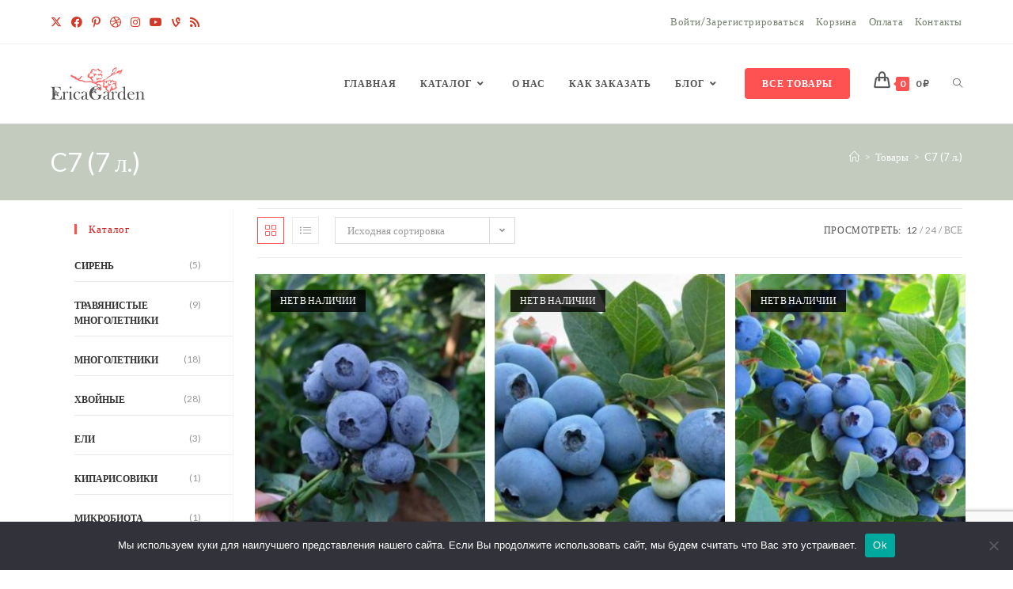

--- FILE ---
content_type: text/html; charset=UTF-8
request_url: https://ericagarden.ru/konteyner/c7-7-%D0%BB/
body_size: 35087
content:
<!DOCTYPE html>
<html class="html" lang="ru-RU">
<head>
	<meta charset="UTF-8">
	<link rel="profile" href="https://gmpg.org/xfn/11">

	<meta name='robots' content='index, follow, max-image-preview:large, max-snippet:-1, max-video-preview:-1' />
<meta name="viewport" content="width=device-width, initial-scale=1">
	<!-- This site is optimized with the Yoast SEO plugin v26.6 - https://yoast.com/wordpress/plugins/seo/ -->
	<title>Архивы C7 (7 л.) - Erica Garden</title>
	<link rel="canonical" href="https://ericagarden.ru/konteyner/c7-7-л/" />
	<meta property="og:locale" content="ru_RU" />
	<meta property="og:type" content="article" />
	<meta property="og:title" content="Архивы C7 (7 л.) - Erica Garden" />
	<meta property="og:url" content="https://ericagarden.ru/konteyner/c7-7-л/" />
	<meta property="og:site_name" content="Erica Garden" />
	<meta name="twitter:card" content="summary_large_image" />
	<script type="application/ld+json" class="yoast-schema-graph">{"@context":"https://schema.org","@graph":[{"@type":"CollectionPage","@id":"https://ericagarden.ru/konteyner/c7-7-%d0%bb/","url":"https://ericagarden.ru/konteyner/c7-7-%d0%bb/","name":"Архивы C7 (7 л.) - Erica Garden","isPartOf":{"@id":"https://ericagarden.ru/#website"},"primaryImageOfPage":{"@id":"https://ericagarden.ru/konteyner/c7-7-%d0%bb/#primaryimage"},"image":{"@id":"https://ericagarden.ru/konteyner/c7-7-%d0%bb/#primaryimage"},"thumbnailUrl":"https://ericagarden.ru/wp-content/uploads/Vaccinium_corymbosum_Bonus.jpg","breadcrumb":{"@id":"https://ericagarden.ru/konteyner/c7-7-%d0%bb/#breadcrumb"},"inLanguage":"ru-RU"},{"@type":"ImageObject","inLanguage":"ru-RU","@id":"https://ericagarden.ru/konteyner/c7-7-%d0%bb/#primaryimage","url":"https://ericagarden.ru/wp-content/uploads/Vaccinium_corymbosum_Bonus.jpg","contentUrl":"https://ericagarden.ru/wp-content/uploads/Vaccinium_corymbosum_Bonus.jpg","width":700,"height":513},{"@type":"BreadcrumbList","@id":"https://ericagarden.ru/konteyner/c7-7-%d0%bb/#breadcrumb","itemListElement":[{"@type":"ListItem","position":1,"name":"Главная страница","item":"https://ericagarden.ru/"},{"@type":"ListItem","position":2,"name":"C7 (7 л.)"}]},{"@type":"WebSite","@id":"https://ericagarden.ru/#website","url":"https://ericagarden.ru/","name":"Erica Garden","description":"Интернет-магазин декоративных садовых растений","publisher":{"@id":"https://ericagarden.ru/#organization"},"potentialAction":[{"@type":"SearchAction","target":{"@type":"EntryPoint","urlTemplate":"https://ericagarden.ru/?s={search_term_string}"},"query-input":{"@type":"PropertyValueSpecification","valueRequired":true,"valueName":"search_term_string"}}],"inLanguage":"ru-RU"},{"@type":"Organization","@id":"https://ericagarden.ru/#organization","name":"Erica Garden","url":"https://ericagarden.ru/","logo":{"@type":"ImageObject","inLanguage":"ru-RU","@id":"https://ericagarden.ru/#/schema/logo/image/","url":"https://ericagarden.ru/wp-content/uploads/2021/02/cropped-логоэрика-4.png","contentUrl":"https://ericagarden.ru/wp-content/uploads/2021/02/cropped-логоэрика-4.png","width":450,"height":154,"caption":"Erica Garden"},"image":{"@id":"https://ericagarden.ru/#/schema/logo/image/"},"sameAs":["https://vk.com/ericagarden?from=groups"]}]}</script>
	<!-- / Yoast SEO plugin. -->


<link rel='dns-prefetch' href='//fonts.googleapis.com' />
<link rel='dns-prefetch' href='//use.fontawesome.com' />
<link rel="alternate" type="application/rss+xml" title="Erica Garden &raquo; Лента" href="https://ericagarden.ru/feed/" />
<link rel="alternate" type="application/rss+xml" title="Erica Garden &raquo; Лента комментариев" href="https://ericagarden.ru/comments/feed/" />
<link rel="alternate" type="application/rss+xml" title="Erica Garden &raquo; Лента элемента C7 (7 л.) таксономии Контейнер" href="https://ericagarden.ru/konteyner/c7-7-%d0%bb/feed/" />
<style id='wp-img-auto-sizes-contain-inline-css'>
img:is([sizes=auto i],[sizes^="auto," i]){contain-intrinsic-size:3000px 1500px}
/*# sourceURL=wp-img-auto-sizes-contain-inline-css */
</style>
<link rel='stylesheet' id='xoo-aff-style-css' href='https://ericagarden.ru/wp-content/plugins/easy-login-woocommerce/xoo-form-fields-fw/assets/css/xoo-aff-style.css?ver=2.1.0' media='all' />
<style id='xoo-aff-style-inline-css'>

.xoo-aff-input-group .xoo-aff-input-icon{
	background-color:  #eee;
	color:  #555;
	max-width: 40px;
	min-width: 40px;
	border-color:  #ccc;
	border-width: 1px;
	font-size: 14px;
}
.xoo-aff-group{
	margin-bottom: 30px;
}

.xoo-aff-group input[type="text"], .xoo-aff-group input[type="password"], .xoo-aff-group input[type="email"], .xoo-aff-group input[type="number"], .xoo-aff-group select, .xoo-aff-group select + .select2, .xoo-aff-group input[type="tel"], .xoo-aff-group input[type="file"]{
	background-color: #fff;
	color: #777;
	border-width: 1px;
	border-color: #cccccc;
	height: 50px;
}


.xoo-aff-group input[type="file"]{
	line-height: calc(50px - 13px);
}



.xoo-aff-group input[type="text"]::placeholder, .xoo-aff-group input[type="password"]::placeholder, .xoo-aff-group input[type="email"]::placeholder, .xoo-aff-group input[type="number"]::placeholder, .xoo-aff-group select::placeholder, .xoo-aff-group input[type="tel"]::placeholder, .xoo-aff-group .select2-selection__rendered, .xoo-aff-group .select2-container--default .select2-selection--single .select2-selection__rendered, .xoo-aff-group input[type="file"]::placeholder, .xoo-aff-group input::file-selector-button{
	color: #777;
}

.xoo-aff-group input[type="text"]:focus, .xoo-aff-group input[type="password"]:focus, .xoo-aff-group input[type="email"]:focus, .xoo-aff-group input[type="number"]:focus, .xoo-aff-group select:focus, .xoo-aff-group select + .select2:focus, .xoo-aff-group input[type="tel"]:focus, .xoo-aff-group input[type="file"]:focus{
	background-color: #ededed;
	color: #000;
}

[placeholder]:focus::-webkit-input-placeholder{
	color: #000!important;
}


.xoo-aff-input-icon + input[type="text"], .xoo-aff-input-icon + input[type="password"], .xoo-aff-input-icon + input[type="email"], .xoo-aff-input-icon + input[type="number"], .xoo-aff-input-icon + select, .xoo-aff-input-icon + select + .select2,  .xoo-aff-input-icon + input[type="tel"], .xoo-aff-input-icon + input[type="file"]{
	border-bottom-left-radius: 0;
	border-top-left-radius: 0;
}


/*# sourceURL=xoo-aff-style-inline-css */
</style>
<link rel='stylesheet' id='xoo-aff-font-awesome5-css' href='https://ericagarden.ru/wp-content/plugins/easy-login-woocommerce/xoo-form-fields-fw/lib/fontawesome5/css/all.min.css?ver=6.9' media='all' />
<style id='wp-emoji-styles-inline-css'>

	img.wp-smiley, img.emoji {
		display: inline !important;
		border: none !important;
		box-shadow: none !important;
		height: 1em !important;
		width: 1em !important;
		margin: 0 0.07em !important;
		vertical-align: -0.1em !important;
		background: none !important;
		padding: 0 !important;
	}
/*# sourceURL=wp-emoji-styles-inline-css */
</style>
<link rel='stylesheet' id='wp-block-library-css' href='https://ericagarden.ru/wp-includes/css/dist/block-library/style.min.css?ver=6.9' media='all' />
<style id='wp-block-library-theme-inline-css'>
.wp-block-audio :where(figcaption){color:#555;font-size:13px;text-align:center}.is-dark-theme .wp-block-audio :where(figcaption){color:#ffffffa6}.wp-block-audio{margin:0 0 1em}.wp-block-code{border:1px solid #ccc;border-radius:4px;font-family:Menlo,Consolas,monaco,monospace;padding:.8em 1em}.wp-block-embed :where(figcaption){color:#555;font-size:13px;text-align:center}.is-dark-theme .wp-block-embed :where(figcaption){color:#ffffffa6}.wp-block-embed{margin:0 0 1em}.blocks-gallery-caption{color:#555;font-size:13px;text-align:center}.is-dark-theme .blocks-gallery-caption{color:#ffffffa6}:root :where(.wp-block-image figcaption){color:#555;font-size:13px;text-align:center}.is-dark-theme :root :where(.wp-block-image figcaption){color:#ffffffa6}.wp-block-image{margin:0 0 1em}.wp-block-pullquote{border-bottom:4px solid;border-top:4px solid;color:currentColor;margin-bottom:1.75em}.wp-block-pullquote :where(cite),.wp-block-pullquote :where(footer),.wp-block-pullquote__citation{color:currentColor;font-size:.8125em;font-style:normal;text-transform:uppercase}.wp-block-quote{border-left:.25em solid;margin:0 0 1.75em;padding-left:1em}.wp-block-quote cite,.wp-block-quote footer{color:currentColor;font-size:.8125em;font-style:normal;position:relative}.wp-block-quote:where(.has-text-align-right){border-left:none;border-right:.25em solid;padding-left:0;padding-right:1em}.wp-block-quote:where(.has-text-align-center){border:none;padding-left:0}.wp-block-quote.is-large,.wp-block-quote.is-style-large,.wp-block-quote:where(.is-style-plain){border:none}.wp-block-search .wp-block-search__label{font-weight:700}.wp-block-search__button{border:1px solid #ccc;padding:.375em .625em}:where(.wp-block-group.has-background){padding:1.25em 2.375em}.wp-block-separator.has-css-opacity{opacity:.4}.wp-block-separator{border:none;border-bottom:2px solid;margin-left:auto;margin-right:auto}.wp-block-separator.has-alpha-channel-opacity{opacity:1}.wp-block-separator:not(.is-style-wide):not(.is-style-dots){width:100px}.wp-block-separator.has-background:not(.is-style-dots){border-bottom:none;height:1px}.wp-block-separator.has-background:not(.is-style-wide):not(.is-style-dots){height:2px}.wp-block-table{margin:0 0 1em}.wp-block-table td,.wp-block-table th{word-break:normal}.wp-block-table :where(figcaption){color:#555;font-size:13px;text-align:center}.is-dark-theme .wp-block-table :where(figcaption){color:#ffffffa6}.wp-block-video :where(figcaption){color:#555;font-size:13px;text-align:center}.is-dark-theme .wp-block-video :where(figcaption){color:#ffffffa6}.wp-block-video{margin:0 0 1em}:root :where(.wp-block-template-part.has-background){margin-bottom:0;margin-top:0;padding:1.25em 2.375em}
/*# sourceURL=/wp-includes/css/dist/block-library/theme.min.css */
</style>
<style id='classic-theme-styles-inline-css'>
/*! This file is auto-generated */
.wp-block-button__link{color:#fff;background-color:#32373c;border-radius:9999px;box-shadow:none;text-decoration:none;padding:calc(.667em + 2px) calc(1.333em + 2px);font-size:1.125em}.wp-block-file__button{background:#32373c;color:#fff;text-decoration:none}
/*# sourceURL=/wp-includes/css/classic-themes.min.css */
</style>
<link rel='stylesheet' id='visual-portfolio-block-filter-by-category-css' href='https://ericagarden.ru/wp-content/plugins/visual-portfolio/build/gutenberg/blocks/filter-by-category/style.css?ver=1762827932' media='all' />
<link rel='stylesheet' id='visual-portfolio-block-pagination-css' href='https://ericagarden.ru/wp-content/plugins/visual-portfolio/build/gutenberg/blocks/pagination/style.css?ver=1762827932' media='all' />
<link rel='stylesheet' id='visual-portfolio-block-sort-css' href='https://ericagarden.ru/wp-content/plugins/visual-portfolio/build/gutenberg/blocks/sort/style.css?ver=1762827932' media='all' />
<style id='global-styles-inline-css'>
:root{--wp--preset--aspect-ratio--square: 1;--wp--preset--aspect-ratio--4-3: 4/3;--wp--preset--aspect-ratio--3-4: 3/4;--wp--preset--aspect-ratio--3-2: 3/2;--wp--preset--aspect-ratio--2-3: 2/3;--wp--preset--aspect-ratio--16-9: 16/9;--wp--preset--aspect-ratio--9-16: 9/16;--wp--preset--color--black: #000000;--wp--preset--color--cyan-bluish-gray: #abb8c3;--wp--preset--color--white: #ffffff;--wp--preset--color--pale-pink: #f78da7;--wp--preset--color--vivid-red: #cf2e2e;--wp--preset--color--luminous-vivid-orange: #ff6900;--wp--preset--color--luminous-vivid-amber: #fcb900;--wp--preset--color--light-green-cyan: #7bdcb5;--wp--preset--color--vivid-green-cyan: #00d084;--wp--preset--color--pale-cyan-blue: #8ed1fc;--wp--preset--color--vivid-cyan-blue: #0693e3;--wp--preset--color--vivid-purple: #9b51e0;--wp--preset--gradient--vivid-cyan-blue-to-vivid-purple: linear-gradient(135deg,rgb(6,147,227) 0%,rgb(155,81,224) 100%);--wp--preset--gradient--light-green-cyan-to-vivid-green-cyan: linear-gradient(135deg,rgb(122,220,180) 0%,rgb(0,208,130) 100%);--wp--preset--gradient--luminous-vivid-amber-to-luminous-vivid-orange: linear-gradient(135deg,rgb(252,185,0) 0%,rgb(255,105,0) 100%);--wp--preset--gradient--luminous-vivid-orange-to-vivid-red: linear-gradient(135deg,rgb(255,105,0) 0%,rgb(207,46,46) 100%);--wp--preset--gradient--very-light-gray-to-cyan-bluish-gray: linear-gradient(135deg,rgb(238,238,238) 0%,rgb(169,184,195) 100%);--wp--preset--gradient--cool-to-warm-spectrum: linear-gradient(135deg,rgb(74,234,220) 0%,rgb(151,120,209) 20%,rgb(207,42,186) 40%,rgb(238,44,130) 60%,rgb(251,105,98) 80%,rgb(254,248,76) 100%);--wp--preset--gradient--blush-light-purple: linear-gradient(135deg,rgb(255,206,236) 0%,rgb(152,150,240) 100%);--wp--preset--gradient--blush-bordeaux: linear-gradient(135deg,rgb(254,205,165) 0%,rgb(254,45,45) 50%,rgb(107,0,62) 100%);--wp--preset--gradient--luminous-dusk: linear-gradient(135deg,rgb(255,203,112) 0%,rgb(199,81,192) 50%,rgb(65,88,208) 100%);--wp--preset--gradient--pale-ocean: linear-gradient(135deg,rgb(255,245,203) 0%,rgb(182,227,212) 50%,rgb(51,167,181) 100%);--wp--preset--gradient--electric-grass: linear-gradient(135deg,rgb(202,248,128) 0%,rgb(113,206,126) 100%);--wp--preset--gradient--midnight: linear-gradient(135deg,rgb(2,3,129) 0%,rgb(40,116,252) 100%);--wp--preset--font-size--small: 13px;--wp--preset--font-size--medium: 20px;--wp--preset--font-size--large: 36px;--wp--preset--font-size--x-large: 42px;--wp--preset--spacing--20: 0.44rem;--wp--preset--spacing--30: 0.67rem;--wp--preset--spacing--40: 1rem;--wp--preset--spacing--50: 1.5rem;--wp--preset--spacing--60: 2.25rem;--wp--preset--spacing--70: 3.38rem;--wp--preset--spacing--80: 5.06rem;--wp--preset--shadow--natural: 6px 6px 9px rgba(0, 0, 0, 0.2);--wp--preset--shadow--deep: 12px 12px 50px rgba(0, 0, 0, 0.4);--wp--preset--shadow--sharp: 6px 6px 0px rgba(0, 0, 0, 0.2);--wp--preset--shadow--outlined: 6px 6px 0px -3px rgb(255, 255, 255), 6px 6px rgb(0, 0, 0);--wp--preset--shadow--crisp: 6px 6px 0px rgb(0, 0, 0);}:where(.is-layout-flex){gap: 0.5em;}:where(.is-layout-grid){gap: 0.5em;}body .is-layout-flex{display: flex;}.is-layout-flex{flex-wrap: wrap;align-items: center;}.is-layout-flex > :is(*, div){margin: 0;}body .is-layout-grid{display: grid;}.is-layout-grid > :is(*, div){margin: 0;}:where(.wp-block-columns.is-layout-flex){gap: 2em;}:where(.wp-block-columns.is-layout-grid){gap: 2em;}:where(.wp-block-post-template.is-layout-flex){gap: 1.25em;}:where(.wp-block-post-template.is-layout-grid){gap: 1.25em;}.has-black-color{color: var(--wp--preset--color--black) !important;}.has-cyan-bluish-gray-color{color: var(--wp--preset--color--cyan-bluish-gray) !important;}.has-white-color{color: var(--wp--preset--color--white) !important;}.has-pale-pink-color{color: var(--wp--preset--color--pale-pink) !important;}.has-vivid-red-color{color: var(--wp--preset--color--vivid-red) !important;}.has-luminous-vivid-orange-color{color: var(--wp--preset--color--luminous-vivid-orange) !important;}.has-luminous-vivid-amber-color{color: var(--wp--preset--color--luminous-vivid-amber) !important;}.has-light-green-cyan-color{color: var(--wp--preset--color--light-green-cyan) !important;}.has-vivid-green-cyan-color{color: var(--wp--preset--color--vivid-green-cyan) !important;}.has-pale-cyan-blue-color{color: var(--wp--preset--color--pale-cyan-blue) !important;}.has-vivid-cyan-blue-color{color: var(--wp--preset--color--vivid-cyan-blue) !important;}.has-vivid-purple-color{color: var(--wp--preset--color--vivid-purple) !important;}.has-black-background-color{background-color: var(--wp--preset--color--black) !important;}.has-cyan-bluish-gray-background-color{background-color: var(--wp--preset--color--cyan-bluish-gray) !important;}.has-white-background-color{background-color: var(--wp--preset--color--white) !important;}.has-pale-pink-background-color{background-color: var(--wp--preset--color--pale-pink) !important;}.has-vivid-red-background-color{background-color: var(--wp--preset--color--vivid-red) !important;}.has-luminous-vivid-orange-background-color{background-color: var(--wp--preset--color--luminous-vivid-orange) !important;}.has-luminous-vivid-amber-background-color{background-color: var(--wp--preset--color--luminous-vivid-amber) !important;}.has-light-green-cyan-background-color{background-color: var(--wp--preset--color--light-green-cyan) !important;}.has-vivid-green-cyan-background-color{background-color: var(--wp--preset--color--vivid-green-cyan) !important;}.has-pale-cyan-blue-background-color{background-color: var(--wp--preset--color--pale-cyan-blue) !important;}.has-vivid-cyan-blue-background-color{background-color: var(--wp--preset--color--vivid-cyan-blue) !important;}.has-vivid-purple-background-color{background-color: var(--wp--preset--color--vivid-purple) !important;}.has-black-border-color{border-color: var(--wp--preset--color--black) !important;}.has-cyan-bluish-gray-border-color{border-color: var(--wp--preset--color--cyan-bluish-gray) !important;}.has-white-border-color{border-color: var(--wp--preset--color--white) !important;}.has-pale-pink-border-color{border-color: var(--wp--preset--color--pale-pink) !important;}.has-vivid-red-border-color{border-color: var(--wp--preset--color--vivid-red) !important;}.has-luminous-vivid-orange-border-color{border-color: var(--wp--preset--color--luminous-vivid-orange) !important;}.has-luminous-vivid-amber-border-color{border-color: var(--wp--preset--color--luminous-vivid-amber) !important;}.has-light-green-cyan-border-color{border-color: var(--wp--preset--color--light-green-cyan) !important;}.has-vivid-green-cyan-border-color{border-color: var(--wp--preset--color--vivid-green-cyan) !important;}.has-pale-cyan-blue-border-color{border-color: var(--wp--preset--color--pale-cyan-blue) !important;}.has-vivid-cyan-blue-border-color{border-color: var(--wp--preset--color--vivid-cyan-blue) !important;}.has-vivid-purple-border-color{border-color: var(--wp--preset--color--vivid-purple) !important;}.has-vivid-cyan-blue-to-vivid-purple-gradient-background{background: var(--wp--preset--gradient--vivid-cyan-blue-to-vivid-purple) !important;}.has-light-green-cyan-to-vivid-green-cyan-gradient-background{background: var(--wp--preset--gradient--light-green-cyan-to-vivid-green-cyan) !important;}.has-luminous-vivid-amber-to-luminous-vivid-orange-gradient-background{background: var(--wp--preset--gradient--luminous-vivid-amber-to-luminous-vivid-orange) !important;}.has-luminous-vivid-orange-to-vivid-red-gradient-background{background: var(--wp--preset--gradient--luminous-vivid-orange-to-vivid-red) !important;}.has-very-light-gray-to-cyan-bluish-gray-gradient-background{background: var(--wp--preset--gradient--very-light-gray-to-cyan-bluish-gray) !important;}.has-cool-to-warm-spectrum-gradient-background{background: var(--wp--preset--gradient--cool-to-warm-spectrum) !important;}.has-blush-light-purple-gradient-background{background: var(--wp--preset--gradient--blush-light-purple) !important;}.has-blush-bordeaux-gradient-background{background: var(--wp--preset--gradient--blush-bordeaux) !important;}.has-luminous-dusk-gradient-background{background: var(--wp--preset--gradient--luminous-dusk) !important;}.has-pale-ocean-gradient-background{background: var(--wp--preset--gradient--pale-ocean) !important;}.has-electric-grass-gradient-background{background: var(--wp--preset--gradient--electric-grass) !important;}.has-midnight-gradient-background{background: var(--wp--preset--gradient--midnight) !important;}.has-small-font-size{font-size: var(--wp--preset--font-size--small) !important;}.has-medium-font-size{font-size: var(--wp--preset--font-size--medium) !important;}.has-large-font-size{font-size: var(--wp--preset--font-size--large) !important;}.has-x-large-font-size{font-size: var(--wp--preset--font-size--x-large) !important;}
:where(.wp-block-post-template.is-layout-flex){gap: 1.25em;}:where(.wp-block-post-template.is-layout-grid){gap: 1.25em;}
:where(.wp-block-term-template.is-layout-flex){gap: 1.25em;}:where(.wp-block-term-template.is-layout-grid){gap: 1.25em;}
:where(.wp-block-columns.is-layout-flex){gap: 2em;}:where(.wp-block-columns.is-layout-grid){gap: 2em;}
:root :where(.wp-block-pullquote){font-size: 1.5em;line-height: 1.6;}
:where(.wp-block-visual-portfolio-loop.is-layout-flex){gap: 1.25em;}:where(.wp-block-visual-portfolio-loop.is-layout-grid){gap: 1.25em;}
/*# sourceURL=global-styles-inline-css */
</style>
<link rel='stylesheet' id='cookie-notice-front-css' href='https://ericagarden.ru/wp-content/plugins/cookie-notice/css/front.min.css?ver=2.5.11' media='all' />
<link rel='stylesheet' id='inf-font-awesome-css' href='https://ericagarden.ru/wp-content/plugins/post-slider-and-carousel/assets/css/font-awesome.min.css?ver=3.5.3' media='all' />
<link rel='stylesheet' id='owl-carousel-css' href='https://ericagarden.ru/wp-content/plugins/post-slider-and-carousel/assets/css/owl.carousel.min.css?ver=3.5.3' media='all' />
<link rel='stylesheet' id='psacp-public-style-css' href='https://ericagarden.ru/wp-content/plugins/post-slider-and-carousel/assets/css/psacp-public.min.css?ver=3.5.3' media='all' />
<link rel='stylesheet' id='woo-advanced-discounts-css' href='https://ericagarden.ru/wp-content/plugins/woo-advanced-discounts/public/css/wad-public.css?ver=2.32.3' media='all' />
<link rel='stylesheet' id='o-tooltip-css' href='https://ericagarden.ru/wp-content/plugins/woo-advanced-discounts/public/css/tooltip.min.css?ver=2.32.3' media='all' />
<style id='woocommerce-inline-inline-css'>
.woocommerce form .form-row .required { visibility: visible; }
/*# sourceURL=woocommerce-inline-inline-css */
</style>
<link rel='stylesheet' id='xoo-el-style-css' href='https://ericagarden.ru/wp-content/plugins/easy-login-woocommerce/assets/css/xoo-el-style.css?ver=3.0.4' media='all' />
<style id='xoo-el-style-inline-css'>

	.xoo-el-form-container button.btn.button.xoo-el-action-btn{
		background-color: #c2cbbe;
		color: #74816d;
		font-weight: 600;
		font-size: 15px;
		height: 40px;
	}

.xoo-el-container:not(.xoo-el-style-slider) .xoo-el-inmodal{
	max-width: 800px;
	max-height: 600px;
}

.xoo-el-style-slider .xoo-el-modal{
	transform: translateX(800px);
	max-width: 800px;
}

	.xoo-el-sidebar{
		background-image: url(https://ericagarden.ru/wp-content/uploads/2021/04/войти-зарегистрироваться.jpg);
		min-width: 40%;
	}

.xoo-el-main, .xoo-el-main a , .xoo-el-main label{
	color: #74816d;
}
.xoo-el-srcont{
	background-color: #ffffff;
}
.xoo-el-form-container ul.xoo-el-tabs li.xoo-el-active {
	background-color: #c2cbbe;
	color: #ffffff;
}
.xoo-el-form-container ul.xoo-el-tabs li{
	background-color: #eeeeee;
	color: #74816d;
	font-size: 16px;
	padding: 12px 20px;
}
.xoo-el-main{
	padding: 40px 30px;
}

.xoo-el-form-container button.xoo-el-action-btn:not(.button){
    font-weight: 600;
    font-size: 15px;
}



	.xoo-el-modal:before {
		vertical-align: middle;
	}

	.xoo-el-style-slider .xoo-el-srcont {
		justify-content: center;
	}

	.xoo-el-style-slider .xoo-el-main{
		padding-top: 10px;
		padding-bottom: 10px; 
	}





.xoo-el-popup-active .xoo-el-opac{
    opacity: 0.7;
    background-color: #000000;
}





/*# sourceURL=xoo-el-style-inline-css */
</style>
<link rel='stylesheet' id='xoo-el-fonts-css' href='https://ericagarden.ru/wp-content/plugins/easy-login-woocommerce/assets/css/xoo-el-fonts.css?ver=3.0.4' media='all' />
<link rel='stylesheet' id='iksm-public-style-css' href='https://ericagarden.ru/wp-content/plugins/iks-menu/assets/css/public.css?ver=1.12.6' media='all' />
<link rel='stylesheet' id='oceanwp-woo-mini-cart-css' href='https://ericagarden.ru/wp-content/themes/oceanwp/assets/css/woo/woo-mini-cart.min.css?ver=6.9' media='all' />
<link rel='stylesheet' id='font-awesome-css' href='https://ericagarden.ru/wp-content/themes/oceanwp/assets/fonts/fontawesome/css/all.min.css?ver=6.7.2' media='all' />
<link rel='stylesheet' id='simple-line-icons-css' href='https://ericagarden.ru/wp-content/themes/oceanwp/assets/css/third/simple-line-icons.min.css?ver=2.4.0' media='all' />
<link rel='stylesheet' id='oceanwp-style-css' href='https://ericagarden.ru/wp-content/themes/oceanwp/assets/css/style.min.css?ver=4.1.4' media='all' />
<style id='oceanwp-style-inline-css'>
div.wpforms-container-full .wpforms-form input[type=submit]:hover,
			div.wpforms-container-full .wpforms-form input[type=submit]:focus,
			div.wpforms-container-full .wpforms-form input[type=submit]:active,
			div.wpforms-container-full .wpforms-form button[type=submit]:hover,
			div.wpforms-container-full .wpforms-form button[type=submit]:focus,
			div.wpforms-container-full .wpforms-form button[type=submit]:active,
			div.wpforms-container-full .wpforms-form .wpforms-page-button:hover,
			div.wpforms-container-full .wpforms-form .wpforms-page-button:active,
			div.wpforms-container-full .wpforms-form .wpforms-page-button:focus {
				border: none;
			}
/*# sourceURL=oceanwp-style-inline-css */
</style>
<link rel='stylesheet' id='oceanwp-hamburgers-css' href='https://ericagarden.ru/wp-content/themes/oceanwp/assets/css/third/hamburgers/hamburgers.min.css?ver=4.1.4' media='all' />
<link rel='stylesheet' id='oceanwp-collapse-css' href='https://ericagarden.ru/wp-content/themes/oceanwp/assets/css/third/hamburgers/types/collapse.css?ver=4.1.4' media='all' />
<link rel='stylesheet' id='oceanwp-google-font-lato-css' href='//fonts.googleapis.com/css?family=Lato%3A100%2C200%2C300%2C400%2C500%2C600%2C700%2C800%2C900%2C100i%2C200i%2C300i%2C400i%2C500i%2C600i%2C700i%2C800i%2C900i&#038;subset=latin&#038;display=swap&#038;ver=6.9' media='all' />
<link rel='stylesheet' id='oceanwp-google-font-junge-css' href='//fonts.googleapis.com/css?family=Junge%3A100%2C200%2C300%2C400%2C500%2C600%2C700%2C800%2C900%2C100i%2C200i%2C300i%2C400i%2C500i%2C600i%2C700i%2C800i%2C900i&#038;subset=latin&#038;display=swap&#038;ver=6.9' media='all' />
<link rel='stylesheet' id='chaty-front-css-css' href='https://ericagarden.ru/wp-content/plugins/chaty/css/chaty-front.min.css?ver=3.5.11670350486' media='all' />
<link rel='stylesheet' id='bfa-font-awesome-css' href='https://use.fontawesome.com/releases/v5.15.4/css/all.css?ver=2.0.3' media='all' />
<link rel='stylesheet' id='oceanwp-woocommerce-css' href='https://ericagarden.ru/wp-content/themes/oceanwp/assets/css/woo/woocommerce.min.css?ver=6.9' media='all' />
<link rel='stylesheet' id='oceanwp-woo-star-font-css' href='https://ericagarden.ru/wp-content/themes/oceanwp/assets/css/woo/woo-star-font.min.css?ver=6.9' media='all' />
<link rel='stylesheet' id='oceanwp-woo-quick-view-css' href='https://ericagarden.ru/wp-content/themes/oceanwp/assets/css/woo/woo-quick-view.min.css?ver=6.9' media='all' />
<link rel='stylesheet' id='oe-widgets-style-css' href='https://ericagarden.ru/wp-content/plugins/ocean-extra/assets/css/widgets.css?ver=6.9' media='all' />
<link rel='stylesheet' id='ops-product-share-style-css' href='https://ericagarden.ru/wp-content/plugins/ocean-product-sharing/assets/css/style.min.css?ver=6.9' media='all' />
<link rel='stylesheet' id='oss-social-share-style-css' href='https://ericagarden.ru/wp-content/plugins/ocean-social-sharing/assets/css/style.min.css?ver=6.9' media='all' />
<script type="text/template" id="tmpl-variation-template">
	<div class="woocommerce-variation-description">{{{ data.variation.variation_description }}}</div>
	<div class="woocommerce-variation-price">{{{ data.variation.price_html }}}</div>
	<div class="woocommerce-variation-availability">{{{ data.variation.availability_html }}}</div>
</script>
<script type="text/template" id="tmpl-unavailable-variation-template">
	<p role="alert">Этот товар недоступен. Пожалуйста, выберите другую комбинацию.</p>
</script>
<!--n2css--><!--n2js--><script src="https://ericagarden.ru/wp-includes/js/jquery/jquery.min.js?ver=3.7.1" id="jquery-core-js"></script>
<script src="https://ericagarden.ru/wp-includes/js/jquery/jquery-migrate.min.js?ver=3.4.1" id="jquery-migrate-js"></script>
<script id="zxcvbn-async-js-extra">
var _zxcvbnSettings = {"src":"https://ericagarden.ru/wp-includes/js/zxcvbn.min.js"};
//# sourceURL=zxcvbn-async-js-extra
</script>
<script src="https://ericagarden.ru/wp-includes/js/zxcvbn-async.min.js?ver=1.0" id="zxcvbn-async-js"></script>
<script id="xoo-aff-js-js-extra">
var xoo_aff_localize = {"adminurl":"https://ericagarden.ru/wp-admin/admin-ajax.php","password_strength":{"min_password_strength":3,"i18n_password_error":"\u041f\u043e\u0436\u0430\u043b\u0443\u0439\u0441\u0442\u0430, \u0432\u0432\u0435\u0434\u0438\u0442\u0435 \u0431\u043e\u043b\u0435\u0435 \u0441\u043b\u043e\u0436\u043d\u044b\u0439 \u043f\u0430\u0440\u043e\u043b\u044c.","i18n_password_hint":"\u041f\u043e\u0434\u0441\u043a\u0430\u0437\u043a\u0430: \u0420\u0435\u043a\u043e\u043c\u0435\u043d\u0434\u0443\u0435\u0442\u0441\u044f \u0437\u0430\u0434\u0430\u0442\u044c \u043f\u0430\u0440\u043e\u043b\u044c \u0434\u043b\u0438\u043d\u043e\u0439 \u043d\u0435 \u043c\u0435\u043d\u0435\u0435 \u0434\u0432\u0435\u043d\u0430\u0434\u0446\u0430\u0442\u0438 \u0441\u0438\u043c\u0432\u043e\u043b\u043e\u0432. \u0427\u0442\u043e\u0431\u044b \u0441\u0434\u0435\u043b\u0430\u0442\u044c \u0435\u0433\u043e \u043d\u0430\u0434\u0451\u0436\u043d\u0435\u0435, \u0438\u0441\u043f\u043e\u043b\u044c\u0437\u0443\u0439\u0442\u0435 \u0431\u0443\u043a\u0432\u044b \u0432\u0435\u0440\u0445\u043d\u0435\u0433\u043e \u0438 \u043d\u0438\u0436\u043d\u0435\u0433\u043e \u0440\u0435\u0433\u0438\u0441\u0442\u0440\u0430, \u0447\u0438\u0441\u043b\u0430 \u0438 \u0441\u0438\u043c\u0432\u043e\u043b\u044b \u043d\u0430\u043f\u043e\u0434\u043e\u0431\u0438\u0435 ! &quot; ? $ % ^ &amp; )."}};
//# sourceURL=xoo-aff-js-js-extra
</script>
<script src="https://ericagarden.ru/wp-content/plugins/easy-login-woocommerce/xoo-form-fields-fw/assets/js/xoo-aff-js.js?ver=2.1.0" id="xoo-aff-js-js" defer data-wp-strategy="defer"></script>
<script id="cookie-notice-front-js-before">
var cnArgs = {"ajaxUrl":"https:\/\/ericagarden.ru\/wp-admin\/admin-ajax.php","nonce":"e6fcd77cca","hideEffect":"fade","position":"bottom","onScroll":false,"onScrollOffset":100,"onClick":false,"cookieName":"cookie_notice_accepted","cookieTime":2592000,"cookieTimeRejected":2592000,"globalCookie":false,"redirection":false,"cache":false,"revokeCookies":false,"revokeCookiesOpt":"automatic"};

//# sourceURL=cookie-notice-front-js-before
</script>
<script src="https://ericagarden.ru/wp-content/plugins/cookie-notice/js/front.min.js?ver=2.5.11" id="cookie-notice-front-js"></script>
<script src="https://ericagarden.ru/wp-content/plugins/woo-advanced-discounts/public/js/wad-public.js?ver=2.32.3" id="woo-advanced-discounts-js"></script>
<script src="https://ericagarden.ru/wp-content/plugins/woo-advanced-discounts/public/js/tooltip.min.js?ver=2.32.3" id="o-tooltip-js"></script>
<script src="https://ericagarden.ru/wp-content/plugins/woocommerce/assets/js/jquery-blockui/jquery.blockUI.min.js?ver=2.7.0-wc.10.4.3" id="wc-jquery-blockui-js" defer data-wp-strategy="defer"></script>
<script id="wc-add-to-cart-js-extra">
var wc_add_to_cart_params = {"ajax_url":"/wp-admin/admin-ajax.php","wc_ajax_url":"/?wc-ajax=%%endpoint%%","i18n_view_cart":"\u041f\u0440\u043e\u0441\u043c\u043e\u0442\u0440 \u043a\u043e\u0440\u0437\u0438\u043d\u044b","cart_url":"https://ericagarden.ru/%d0%ba%d0%be%d1%80%d0%b7%d0%b8%d0%bd%d0%b0/","is_cart":"","cart_redirect_after_add":"no"};
//# sourceURL=wc-add-to-cart-js-extra
</script>
<script src="https://ericagarden.ru/wp-content/plugins/woocommerce/assets/js/frontend/add-to-cart.min.js?ver=10.4.3" id="wc-add-to-cart-js" defer data-wp-strategy="defer"></script>
<script src="https://ericagarden.ru/wp-content/plugins/woocommerce/assets/js/js-cookie/js.cookie.min.js?ver=2.1.4-wc.10.4.3" id="wc-js-cookie-js" defer data-wp-strategy="defer"></script>
<script id="woocommerce-js-extra">
var woocommerce_params = {"ajax_url":"/wp-admin/admin-ajax.php","wc_ajax_url":"/?wc-ajax=%%endpoint%%","i18n_password_show":"\u041f\u043e\u043a\u0430\u0437\u0430\u0442\u044c \u043f\u0430\u0440\u043e\u043b\u044c","i18n_password_hide":"\u0421\u043a\u0440\u044b\u0442\u044c \u043f\u0430\u0440\u043e\u043b\u044c"};
//# sourceURL=woocommerce-js-extra
</script>
<script src="https://ericagarden.ru/wp-content/plugins/woocommerce/assets/js/frontend/woocommerce.min.js?ver=10.4.3" id="woocommerce-js" defer data-wp-strategy="defer"></script>
<script src="https://ericagarden.ru/wp-content/plugins/iks-menu/assets/js/public.js?ver=1.12.6" id="iksm-public-script-js"></script>
<script src="https://ericagarden.ru/wp-content/plugins/iks-menu/assets/js/menu.js?ver=1.12.6" id="iksm-menu-script-js"></script>
<script id="xoo-sel-js-js-extra">
var xoo_sel_localize = {"adminurl":"https://ericagarden.ru/wp-admin/admin-ajax.php","grForms":["","login","register","lostPassword"],"grVersion":"v3","grSiteKey":"6LfkKaUaAAAAACUzhOQgr_KyZJU_ohTbZA0spril"};
//# sourceURL=xoo-sel-js-js-extra
</script>
<script src="https://ericagarden.ru/wp-content/plugins/easy-login-addon-security/assets/xoo-sel-js.js?ver=1.0" id="xoo-sel-js-js"></script>
<script src="https://ericagarden.ru/wp-includes/js/underscore.min.js?ver=1.13.7" id="underscore-js"></script>
<script id="wp-util-js-extra">
var _wpUtilSettings = {"ajax":{"url":"/wp-admin/admin-ajax.php"}};
//# sourceURL=wp-util-js-extra
</script>
<script src="https://ericagarden.ru/wp-includes/js/wp-util.min.js?ver=6.9" id="wp-util-js"></script>
<script id="wc-add-to-cart-variation-js-extra">
var wc_add_to_cart_variation_params = {"wc_ajax_url":"/?wc-ajax=%%endpoint%%","i18n_no_matching_variations_text":"\u0416\u0430\u043b\u044c, \u043d\u043e \u0442\u043e\u0432\u0430\u0440\u043e\u0432, \u0441\u043e\u043e\u0442\u0432\u0435\u0442\u0441\u0442\u0432\u0443\u044e\u0449\u0438\u0445 \u0432\u0430\u0448\u0435\u043c\u0443 \u0432\u044b\u0431\u043e\u0440\u0443, \u043d\u0435 \u043e\u0431\u043d\u0430\u0440\u0443\u0436\u0435\u043d\u043e. \u041f\u043e\u0436\u0430\u043b\u0443\u0439\u0441\u0442\u0430, \u0432\u044b\u0431\u0435\u0440\u0438\u0442\u0435 \u0434\u0440\u0443\u0433\u0443\u044e \u043a\u043e\u043c\u0431\u0438\u043d\u0430\u0446\u0438\u044e.","i18n_make_a_selection_text":"\u0412\u044b\u0431\u0435\u0440\u0438\u0442\u0435 \u043e\u043f\u0446\u0438\u0438 \u0442\u043e\u0432\u0430\u0440\u0430 \u043f\u0435\u0440\u0435\u0434 \u0435\u0433\u043e \u0434\u043e\u0431\u0430\u0432\u043b\u0435\u043d\u0438\u0435\u043c \u0432 \u0432\u0430\u0448\u0443 \u043a\u043e\u0440\u0437\u0438\u043d\u0443.","i18n_unavailable_text":"\u042d\u0442\u043e\u0442 \u0442\u043e\u0432\u0430\u0440 \u043d\u0435\u0434\u043e\u0441\u0442\u0443\u043f\u0435\u043d. \u041f\u043e\u0436\u0430\u043b\u0443\u0439\u0441\u0442\u0430, \u0432\u044b\u0431\u0435\u0440\u0438\u0442\u0435 \u0434\u0440\u0443\u0433\u0443\u044e \u043a\u043e\u043c\u0431\u0438\u043d\u0430\u0446\u0438\u044e.","i18n_reset_alert_text":"\u0420\u0435\u0437\u0443\u043b\u044c\u0442\u0430\u0442\u044b \u0432\u0430\u0448\u0435\u0433\u043e \u0432\u044b\u0431\u043e\u0440\u0430 \u0441\u0431\u0440\u043e\u0448\u0435\u043d\u044b. \u0412\u044b\u0431\u0435\u0440\u0438\u0442\u0435 \u043e\u043f\u0446\u0438\u0438 \u0442\u043e\u0432\u0430\u0440\u0430, \u043f\u0435\u0440\u0435\u0434 \u0442\u0435\u043c \u043a\u0430\u043a \u0434\u043e\u0431\u0430\u0432\u0438\u0442\u044c \u0435\u0433\u043e \u0432 \u043a\u043e\u0440\u0437\u0438\u043d\u0443."};
//# sourceURL=wc-add-to-cart-variation-js-extra
</script>
<script src="https://ericagarden.ru/wp-content/plugins/woocommerce/assets/js/frontend/add-to-cart-variation.min.js?ver=10.4.3" id="wc-add-to-cart-variation-js" defer data-wp-strategy="defer"></script>
<script src="https://ericagarden.ru/wp-content/plugins/woocommerce/assets/js/flexslider/jquery.flexslider.min.js?ver=2.7.2-wc.10.4.3" id="wc-flexslider-js" defer data-wp-strategy="defer"></script>
<script id="wc-cart-fragments-js-extra">
var wc_cart_fragments_params = {"ajax_url":"/wp-admin/admin-ajax.php","wc_ajax_url":"/?wc-ajax=%%endpoint%%","cart_hash_key":"wc_cart_hash_2c5f32ad316701fe5c30055ad95be8f4","fragment_name":"wc_fragments_2c5f32ad316701fe5c30055ad95be8f4","request_timeout":"5000"};
//# sourceURL=wc-cart-fragments-js-extra
</script>
<script src="https://ericagarden.ru/wp-content/plugins/woocommerce/assets/js/frontend/cart-fragments.min.js?ver=10.4.3" id="wc-cart-fragments-js" defer data-wp-strategy="defer"></script>
<link rel="https://api.w.org/" href="https://ericagarden.ru/wp-json/" /><link rel="EditURI" type="application/rsd+xml" title="RSD" href="https://ericagarden.ru/xmlrpc.php?rsd" />
<meta name="generator" content="WordPress 6.9" />
<meta name="generator" content="WooCommerce 10.4.3" />
<script type='text/javascript'>
/* <![CDATA[ */
var VPData = {"version":"3.4.1","pro":false,"__":{"couldnt_retrieve_vp":"\u041d\u0435 \u0443\u0434\u0430\u043b\u043e\u0441\u044c \u043f\u043e\u043b\u0443\u0447\u0438\u0442\u044c ID Visual Portfolio.","pswp_close":"\u0417\u0430\u043a\u0440\u044b\u0442\u044c (Esc)","pswp_share":"\u041f\u043e\u0434\u0435\u043b\u0438\u0442\u044c\u0441\u044f","pswp_fs":"\u041d\u0430 \u0432\u0435\u0441\u044c \u044d\u043a\u0440\u0430\u043d","pswp_zoom":"\u041c\u0430\u0441\u0448\u0442\u0430\u0431 +\/-","pswp_prev":"\u041f\u0440\u0435\u0434. (\u0441\u0442\u0440\u0435\u043b\u043a\u0430 \u0432\u043b\u0435\u0432\u043e)","pswp_next":"\u0421\u043b\u0435\u0434. (\u0441\u0442\u0440\u0435\u043b\u043a\u0430 \u0432\u043f\u0440\u0430\u0432\u043e)","pswp_share_fb":"\u041f\u043e\u0434\u0435\u043b\u0438\u0442\u044c\u0441\u044f \u0432 Facebook","pswp_share_tw":"\u0422\u0432\u0438\u0442\u043d\u0443\u0442\u044c","pswp_share_x":"X","pswp_share_pin":"\u0417\u0430\u043a\u0440\u0435\u043f\u0438\u0442\u044c","pswp_download":"\u0421\u043a\u0430\u0447\u0430\u0442\u044c","fancybox_close":"\u0417\u0430\u043a\u0440\u044b\u0442\u044c","fancybox_next":"\u0414\u0430\u043b\u0435\u0435","fancybox_prev":"\u041d\u0430\u0437\u0430\u0434","fancybox_error":"\u0417\u0430\u043f\u0440\u043e\u0448\u0435\u043d\u043d\u044b\u0439 \u043a\u043e\u043d\u0442\u0435\u043d\u0442 \u043d\u0435 \u043c\u043e\u0436\u0435\u0442 \u0431\u044b\u0442\u044c \u0437\u0430\u0433\u0440\u0443\u0436\u0435\u043d. <br \/> \u041f\u043e\u0432\u0442\u043e\u0440\u0438\u0442\u0435 \u043f\u043e\u043f\u044b\u0442\u043a\u0443 \u043f\u043e\u0437\u0436\u0435.","fancybox_play_start":"\u0417\u0430\u043f\u0443\u0441\u0442\u0438\u0442\u044c \u0441\u043b\u0430\u0439\u0434-\u0448\u043e\u0443","fancybox_play_stop":"\u041f\u0440\u0438\u043e\u0441\u0442\u0430\u043d\u043e\u0432\u0438\u0442\u044c \u0441\u043b\u0430\u0439\u0434-\u0448\u043e\u0443","fancybox_full_screen":"\u041d\u0430 \u0432\u0435\u0441\u044c \u044d\u043a\u0440\u0430\u043d","fancybox_thumbs":"\u041c\u0438\u043d\u0438\u0430\u0442\u044e\u0440\u044b","fancybox_download":"\u0421\u043a\u0430\u0447\u0430\u0442\u044c","fancybox_share":"\u041f\u043e\u0434\u0435\u043b\u0438\u0442\u044c\u0441\u044f","fancybox_zoom":"\u041c\u0430\u0441\u0448\u0442\u0430\u0431"},"settingsPopupGallery":{"enable_on_wordpress_images":false,"vendor":"fancybox","deep_linking":false,"deep_linking_url_to_share_images":false,"show_arrows":true,"show_counter":true,"show_zoom_button":true,"show_fullscreen_button":true,"show_share_button":true,"show_close_button":true,"show_thumbs":true,"show_download_button":false,"show_slideshow":false,"click_to_zoom":true,"restore_focus":true},"screenSizes":[320,576,768,992,1200]};
/* ]]> */
</script>
		<noscript>
			<style type="text/css">
				.vp-portfolio__preloader-wrap{display:none}.vp-portfolio__filter-wrap,.vp-portfolio__items-wrap,.vp-portfolio__pagination-wrap,.vp-portfolio__sort-wrap{opacity:1;visibility:visible}.vp-portfolio__item .vp-portfolio__item-img noscript+img,.vp-portfolio__thumbnails-wrap{display:none}
			</style>
		</noscript>
		<style type="text/css" id="iksm-dynamic-style"></style>	<noscript><style>.woocommerce-product-gallery{ opacity: 1 !important; }</style></noscript>
	<meta name="generator" content="Elementor 3.33.6; features: additional_custom_breakpoints; settings: css_print_method-external, google_font-enabled, font_display-auto">
			<style>
				.e-con.e-parent:nth-of-type(n+4):not(.e-lazyloaded):not(.e-no-lazyload),
				.e-con.e-parent:nth-of-type(n+4):not(.e-lazyloaded):not(.e-no-lazyload) * {
					background-image: none !important;
				}
				@media screen and (max-height: 1024px) {
					.e-con.e-parent:nth-of-type(n+3):not(.e-lazyloaded):not(.e-no-lazyload),
					.e-con.e-parent:nth-of-type(n+3):not(.e-lazyloaded):not(.e-no-lazyload) * {
						background-image: none !important;
					}
				}
				@media screen and (max-height: 640px) {
					.e-con.e-parent:nth-of-type(n+2):not(.e-lazyloaded):not(.e-no-lazyload),
					.e-con.e-parent:nth-of-type(n+2):not(.e-lazyloaded):not(.e-no-lazyload) * {
						background-image: none !important;
					}
				}
			</style>
					<style type="text/css">
			/* If html does not have either class, do not show lazy loaded images. */
			html:not(.vp-lazyload-enabled):not(.js) .vp-lazyload {
				display: none;
			}
		</style>
		<script>
			document.documentElement.classList.add(
				'vp-lazyload-enabled'
			);
		</script>
		<link rel="icon" href="https://ericagarden.ru/wp-content/uploads/cropped-favicon1-32x32.png" sizes="32x32" />
<link rel="icon" href="https://ericagarden.ru/wp-content/uploads/cropped-favicon1-192x192.png" sizes="192x192" />
<link rel="apple-touch-icon" href="https://ericagarden.ru/wp-content/uploads/cropped-favicon1-180x180.png" />
<meta name="msapplication-TileImage" content="https://ericagarden.ru/wp-content/uploads/cropped-favicon1-270x270.png" />
		<style id="wp-custom-css">
			/* Hero Title */.elementor-element.hero-title .elementor-widget-container{display:inline-block}/* Footer Callout */.store-callout .icon-box-icon,.store-callout .icon-box-heading{display:table-cell;vertical-align:middle}.store-callout .icon-box-icon{height:1em;width:1em;line-height:1em}.store-callout .icon-box-icon i{color:#5b4f4f;font-size:34px;margin-right:15px}.store-callout .icon-box-heading{font-size:15px;font-weight:400;margin:0;color:#ffffff;letter-spacing:1px;text-transform:capitalize}@media screen and (max-width:767px){.store-callout .icon-box-icon{display:none}.store-callout .icon-box-heading{display:block;text-align:center}}/* Footer Borders */#footer-widgets .contact-info-widget i,#footer-widgets .oceanwp-recent-posts li,#footer-widgets .social-widget li a,#footer-widgets .woocommerce ul.product_list_widget li{border-color:rgba(255,255,255,0.2)}/* Footer Products */#footer-widgets .price del,#footer-widgets del .amount{color:#ddd}/* Footer Tags */#footer-widgets .tagcloud a{background-color:rgba(255,255,255,0.1);border-color:rgba(255,255,255,0.1)}#footer-widgets .tagcloud a:hover{background-color:rgba(255,255,255,0.2);color:#fff;border-color:rgba(255,255,255,0.2)}		</style>
		<!-- OceanWP CSS -->
<style type="text/css">
/* Colors */.woocommerce-MyAccount-navigation ul li a:before,.woocommerce-checkout .woocommerce-info a,.woocommerce-checkout #payment ul.payment_methods .wc_payment_method>input[type=radio]:first-child:checked+label:before,.woocommerce-checkout #payment .payment_method_paypal .about_paypal,.woocommerce ul.products li.product li.category a:hover,.woocommerce ul.products li.product .button:hover,.woocommerce ul.products li.product .product-inner .added_to_cart:hover,.product_meta .posted_in a:hover,.product_meta .tagged_as a:hover,.woocommerce div.product .woocommerce-tabs ul.tabs li a:hover,.woocommerce div.product .woocommerce-tabs ul.tabs li.active a,.woocommerce .oceanwp-grid-list a.active,.woocommerce .oceanwp-grid-list a:hover,.woocommerce .oceanwp-off-canvas-filter:hover,.widget_shopping_cart ul.cart_list li .owp-grid-wrap .owp-grid a.remove:hover,.widget_product_categories li a:hover ~ .count,.widget_layered_nav li a:hover ~ .count,.woocommerce ul.products li.product:not(.product-category) .woo-entry-buttons li a:hover,a:hover,a.light:hover,.theme-heading .text::before,.theme-heading .text::after,#top-bar-content >a:hover,#top-bar-social li.oceanwp-email a:hover,#site-navigation-wrap .dropdown-menu >li >a:hover,#site-header.medium-header #medium-searchform button:hover,.oceanwp-mobile-menu-icon a:hover,.blog-entry.post .blog-entry-header .entry-title a:hover,.blog-entry.post .blog-entry-readmore a:hover,.blog-entry.thumbnail-entry .blog-entry-category a,ul.meta li a:hover,.dropcap,.single nav.post-navigation .nav-links .title,body .related-post-title a:hover,body #wp-calendar caption,body .contact-info-widget.default i,body .contact-info-widget.big-icons i,body .custom-links-widget .oceanwp-custom-links li a:hover,body .custom-links-widget .oceanwp-custom-links li a:hover:before,body .posts-thumbnails-widget li a:hover,body .social-widget li.oceanwp-email a:hover,.comment-author .comment-meta .comment-reply-link,#respond #cancel-comment-reply-link:hover,#footer-widgets .footer-box a:hover,#footer-bottom a:hover,#footer-bottom #footer-bottom-menu a:hover,.sidr a:hover,.sidr-class-dropdown-toggle:hover,.sidr-class-menu-item-has-children.active >a,.sidr-class-menu-item-has-children.active >a >.sidr-class-dropdown-toggle,input[type=checkbox]:checked:before{color:#fe5252}.woocommerce .oceanwp-grid-list a.active .owp-icon use,.woocommerce .oceanwp-grid-list a:hover .owp-icon use,.single nav.post-navigation .nav-links .title .owp-icon use,.blog-entry.post .blog-entry-readmore a:hover .owp-icon use,body .contact-info-widget.default .owp-icon use,body .contact-info-widget.big-icons .owp-icon use{stroke:#fe5252}.woocommerce div.product div.images .open-image,.wcmenucart-details.count,.woocommerce-message a,.woocommerce-error a,.woocommerce-info a,.woocommerce .widget_price_filter .ui-slider .ui-slider-handle,.woocommerce .widget_price_filter .ui-slider .ui-slider-range,.owp-product-nav li a.owp-nav-link:hover,.woocommerce div.product.owp-tabs-layout-vertical .woocommerce-tabs ul.tabs li a:after,.woocommerce .widget_product_categories li.current-cat >a ~ .count,.woocommerce .widget_product_categories li.current-cat >a:before,.woocommerce .widget_layered_nav li.chosen a ~ .count,.woocommerce .widget_layered_nav li.chosen a:before,#owp-checkout-timeline .active .timeline-wrapper,.bag-style:hover .wcmenucart-cart-icon .wcmenucart-count,.show-cart .wcmenucart-cart-icon .wcmenucart-count,.woocommerce ul.products li.product:not(.product-category) .image-wrap .button,input[type="button"],input[type="reset"],input[type="submit"],button[type="submit"],.button,#site-navigation-wrap .dropdown-menu >li.btn >a >span,.thumbnail:hover i,.thumbnail:hover .link-post-svg-icon,.post-quote-content,.omw-modal .omw-close-modal,body .contact-info-widget.big-icons li:hover i,body .contact-info-widget.big-icons li:hover .owp-icon,body div.wpforms-container-full .wpforms-form input[type=submit],body div.wpforms-container-full .wpforms-form button[type=submit],body div.wpforms-container-full .wpforms-form .wpforms-page-button,.woocommerce-cart .wp-element-button,.woocommerce-checkout .wp-element-button,.wp-block-button__link{background-color:#fe5252}.current-shop-items-dropdown{border-top-color:#fe5252}.woocommerce div.product .woocommerce-tabs ul.tabs li.active a{border-bottom-color:#fe5252}.wcmenucart-details.count:before{border-color:#fe5252}.woocommerce ul.products li.product .button:hover{border-color:#fe5252}.woocommerce ul.products li.product .product-inner .added_to_cart:hover{border-color:#fe5252}.woocommerce div.product .woocommerce-tabs ul.tabs li.active a{border-color:#fe5252}.woocommerce .oceanwp-grid-list a.active{border-color:#fe5252}.woocommerce .oceanwp-grid-list a:hover{border-color:#fe5252}.woocommerce .oceanwp-off-canvas-filter:hover{border-color:#fe5252}.owp-product-nav li a.owp-nav-link:hover{border-color:#fe5252}.widget_shopping_cart_content .buttons .button:first-child:hover{border-color:#fe5252}.widget_shopping_cart ul.cart_list li .owp-grid-wrap .owp-grid a.remove:hover{border-color:#fe5252}.widget_product_categories li a:hover ~ .count{border-color:#fe5252}.woocommerce .widget_product_categories li.current-cat >a ~ .count{border-color:#fe5252}.woocommerce .widget_product_categories li.current-cat >a:before{border-color:#fe5252}.widget_layered_nav li a:hover ~ .count{border-color:#fe5252}.woocommerce .widget_layered_nav li.chosen a ~ .count{border-color:#fe5252}.woocommerce .widget_layered_nav li.chosen a:before{border-color:#fe5252}#owp-checkout-timeline.arrow .active .timeline-wrapper:before{border-top-color:#fe5252;border-bottom-color:#fe5252}#owp-checkout-timeline.arrow .active .timeline-wrapper:after{border-left-color:#fe5252;border-right-color:#fe5252}.bag-style:hover .wcmenucart-cart-icon .wcmenucart-count{border-color:#fe5252}.bag-style:hover .wcmenucart-cart-icon .wcmenucart-count:after{border-color:#fe5252}.show-cart .wcmenucart-cart-icon .wcmenucart-count{border-color:#fe5252}.show-cart .wcmenucart-cart-icon .wcmenucart-count:after{border-color:#fe5252}.woocommerce ul.products li.product:not(.product-category) .woo-product-gallery .active a{border-color:#fe5252}.woocommerce ul.products li.product:not(.product-category) .woo-product-gallery a:hover{border-color:#fe5252}.widget-title{border-color:#fe5252}blockquote{border-color:#fe5252}.wp-block-quote{border-color:#fe5252}#searchform-dropdown{border-color:#fe5252}.dropdown-menu .sub-menu{border-color:#fe5252}.blog-entry.large-entry .blog-entry-readmore a:hover{border-color:#fe5252}.oceanwp-newsletter-form-wrap input[type="email"]:focus{border-color:#fe5252}.social-widget li.oceanwp-email a:hover{border-color:#fe5252}#respond #cancel-comment-reply-link:hover{border-color:#fe5252}body .contact-info-widget.big-icons li:hover i{border-color:#fe5252}body .contact-info-widget.big-icons li:hover .owp-icon{border-color:#fe5252}#footer-widgets .oceanwp-newsletter-form-wrap input[type="email"]:focus{border-color:#fe5252}.woocommerce div.product div.images .open-image:hover,.woocommerce-error a:hover,.woocommerce-info a:hover,.woocommerce-message a:hover,.woocommerce-message a:focus,.woocommerce .button:focus,.woocommerce ul.products li.product:not(.product-category) .image-wrap .button:hover,input[type="button"]:hover,input[type="reset"]:hover,input[type="submit"]:hover,button[type="submit"]:hover,input[type="button"]:focus,input[type="reset"]:focus,input[type="submit"]:focus,button[type="submit"]:focus,.button:hover,.button:focus,#site-navigation-wrap .dropdown-menu >li.btn >a:hover >span,.post-quote-author,.omw-modal .omw-close-modal:hover,body div.wpforms-container-full .wpforms-form input[type=submit]:hover,body div.wpforms-container-full .wpforms-form button[type=submit]:hover,body div.wpforms-container-full .wpforms-form .wpforms-page-button:hover,.woocommerce-cart .wp-element-button:hover,.woocommerce-checkout .wp-element-button:hover,.wp-block-button__link:hover{background-color:#d14242}body .theme-button,body input[type="submit"],body button[type="submit"],body button,body .button,body div.wpforms-container-full .wpforms-form input[type=submit],body div.wpforms-container-full .wpforms-form button[type=submit],body div.wpforms-container-full .wpforms-form .wpforms-page-button,.woocommerce-cart .wp-element-button,.woocommerce-checkout .wp-element-button,.wp-block-button__link{border-color:#ffffff}body .theme-button:hover,body input[type="submit"]:hover,body button[type="submit"]:hover,body button:hover,body .button:hover,body div.wpforms-container-full .wpforms-form input[type=submit]:hover,body div.wpforms-container-full .wpforms-form input[type=submit]:active,body div.wpforms-container-full .wpforms-form button[type=submit]:hover,body div.wpforms-container-full .wpforms-form button[type=submit]:active,body div.wpforms-container-full .wpforms-form .wpforms-page-button:hover,body div.wpforms-container-full .wpforms-form .wpforms-page-button:active,.woocommerce-cart .wp-element-button:hover,.woocommerce-checkout .wp-element-button:hover,.wp-block-button__link:hover{border-color:#ffffff}form input[type="text"],form input[type="password"],form input[type="email"],form input[type="url"],form input[type="date"],form input[type="month"],form input[type="time"],form input[type="datetime"],form input[type="datetime-local"],form input[type="week"],form input[type="number"],form input[type="search"],form input[type="tel"],form input[type="color"],form select,form textarea,.select2-container .select2-choice,.woocommerce .woocommerce-checkout .select2-container--default .select2-selection--single{border-color:#ececec}body div.wpforms-container-full .wpforms-form input[type=date],body div.wpforms-container-full .wpforms-form input[type=datetime],body div.wpforms-container-full .wpforms-form input[type=datetime-local],body div.wpforms-container-full .wpforms-form input[type=email],body div.wpforms-container-full .wpforms-form input[type=month],body div.wpforms-container-full .wpforms-form input[type=number],body div.wpforms-container-full .wpforms-form input[type=password],body div.wpforms-container-full .wpforms-form input[type=range],body div.wpforms-container-full .wpforms-form input[type=search],body div.wpforms-container-full .wpforms-form input[type=tel],body div.wpforms-container-full .wpforms-form input[type=text],body div.wpforms-container-full .wpforms-form input[type=time],body div.wpforms-container-full .wpforms-form input[type=url],body div.wpforms-container-full .wpforms-form input[type=week],body div.wpforms-container-full .wpforms-form select,body div.wpforms-container-full .wpforms-form textarea{border-color:#ececec}form input[type="text"]:focus,form input[type="password"]:focus,form input[type="email"]:focus,form input[type="tel"]:focus,form input[type="url"]:focus,form input[type="search"]:focus,form textarea:focus,.select2-drop-active,.select2-dropdown-open.select2-drop-above .select2-choice,.select2-dropdown-open.select2-drop-above .select2-choices,.select2-drop.select2-drop-above.select2-drop-active,.select2-container-active .select2-choice,.select2-container-active .select2-choices{border-color:#dddddd}body div.wpforms-container-full .wpforms-form input:focus,body div.wpforms-container-full .wpforms-form textarea:focus,body div.wpforms-container-full .wpforms-form select:focus{border-color:#dddddd}form input[type="text"],form input[type="password"],form input[type="email"],form input[type="url"],form input[type="date"],form input[type="month"],form input[type="time"],form input[type="datetime"],form input[type="datetime-local"],form input[type="week"],form input[type="number"],form input[type="search"],form input[type="tel"],form input[type="color"],form select,form textarea{color:#666666}body div.wpforms-container-full .wpforms-form input[type=date],body div.wpforms-container-full .wpforms-form input[type=datetime],body div.wpforms-container-full .wpforms-form input[type=datetime-local],body div.wpforms-container-full .wpforms-form input[type=email],body div.wpforms-container-full .wpforms-form input[type=month],body div.wpforms-container-full .wpforms-form input[type=number],body div.wpforms-container-full .wpforms-form input[type=password],body div.wpforms-container-full .wpforms-form input[type=range],body div.wpforms-container-full .wpforms-form input[type=search],body div.wpforms-container-full .wpforms-form input[type=tel],body div.wpforms-container-full .wpforms-form input[type=text],body div.wpforms-container-full .wpforms-form input[type=time],body div.wpforms-container-full .wpforms-form input[type=url],body div.wpforms-container-full .wpforms-form input[type=week],body div.wpforms-container-full .wpforms-form select,body div.wpforms-container-full .wpforms-form textarea{color:#666666}.page-header .page-header-title,.page-header.background-image-page-header .page-header-title{color:#ffffff}.site-breadcrumbs,.background-image-page-header .site-breadcrumbs{color:#efefef}.site-breadcrumbs ul li .breadcrumb-sep,.site-breadcrumbs ol li .breadcrumb-sep{color:#efefef}.site-breadcrumbs a,.background-image-page-header .site-breadcrumbs a{color:#ffffff}.site-breadcrumbs a .owp-icon use,.background-image-page-header .site-breadcrumbs a .owp-icon use{stroke:#ffffff}.site-breadcrumbs a:hover,.background-image-page-header .site-breadcrumbs a:hover{color:#fe5252}.site-breadcrumbs a:hover .owp-icon use,.background-image-page-header .site-breadcrumbs a:hover .owp-icon use{stroke:#fe5252}/* OceanWP Style Settings CSS */@media only screen and (min-width:960px){.content-area,.content-left-sidebar .content-area{width:80%}}@media only screen and (min-width:960px){.widget-area,.content-left-sidebar .widget-area{width:20%}}.theme-button,input[type="submit"],button[type="submit"],button,.button,body div.wpforms-container-full .wpforms-form input[type=submit],body div.wpforms-container-full .wpforms-form button[type=submit],body div.wpforms-container-full .wpforms-form .wpforms-page-button{border-style:solid}.theme-button,input[type="submit"],button[type="submit"],button,.button,body div.wpforms-container-full .wpforms-form input[type=submit],body div.wpforms-container-full .wpforms-form button[type=submit],body div.wpforms-container-full .wpforms-form .wpforms-page-button{border-width:1px}form input[type="text"],form input[type="password"],form input[type="email"],form input[type="url"],form input[type="date"],form input[type="month"],form input[type="time"],form input[type="datetime"],form input[type="datetime-local"],form input[type="week"],form input[type="number"],form input[type="search"],form input[type="tel"],form input[type="color"],form select,form textarea,.woocommerce .woocommerce-checkout .select2-container--default .select2-selection--single{border-style:solid}body div.wpforms-container-full .wpforms-form input[type=date],body div.wpforms-container-full .wpforms-form input[type=datetime],body div.wpforms-container-full .wpforms-form input[type=datetime-local],body div.wpforms-container-full .wpforms-form input[type=email],body div.wpforms-container-full .wpforms-form input[type=month],body div.wpforms-container-full .wpforms-form input[type=number],body div.wpforms-container-full .wpforms-form input[type=password],body div.wpforms-container-full .wpforms-form input[type=range],body div.wpforms-container-full .wpforms-form input[type=search],body div.wpforms-container-full .wpforms-form input[type=tel],body div.wpforms-container-full .wpforms-form input[type=text],body div.wpforms-container-full .wpforms-form input[type=time],body div.wpforms-container-full .wpforms-form input[type=url],body div.wpforms-container-full .wpforms-form input[type=week],body div.wpforms-container-full .wpforms-form select,body div.wpforms-container-full .wpforms-form textarea{border-style:solid}form input[type="text"],form input[type="password"],form input[type="email"],form input[type="url"],form input[type="date"],form input[type="month"],form input[type="time"],form input[type="datetime"],form input[type="datetime-local"],form input[type="week"],form input[type="number"],form input[type="search"],form input[type="tel"],form input[type="color"],form select,form textarea{border-radius:3px}body div.wpforms-container-full .wpforms-form input[type=date],body div.wpforms-container-full .wpforms-form input[type=datetime],body div.wpforms-container-full .wpforms-form input[type=datetime-local],body div.wpforms-container-full .wpforms-form input[type=email],body div.wpforms-container-full .wpforms-form input[type=month],body div.wpforms-container-full .wpforms-form input[type=number],body div.wpforms-container-full .wpforms-form input[type=password],body div.wpforms-container-full .wpforms-form input[type=range],body div.wpforms-container-full .wpforms-form input[type=search],body div.wpforms-container-full .wpforms-form input[type=tel],body div.wpforms-container-full .wpforms-form input[type=text],body div.wpforms-container-full .wpforms-form input[type=time],body div.wpforms-container-full .wpforms-form input[type=url],body div.wpforms-container-full .wpforms-form input[type=week],body div.wpforms-container-full .wpforms-form select,body div.wpforms-container-full .wpforms-form textarea{border-radius:3px}#main #content-wrap,.separate-layout #main #content-wrap{padding-top:10px;padding-bottom:0}.background-image-page-header .page-header-inner,.background-image-page-header .site-breadcrumbs{text-align:left}#scroll-top:hover{background-color:#fe5252}.page-header,.has-transparent-header .page-header{padding:26px 0 26px 0}/* Header */#site-logo #site-logo-inner,.oceanwp-social-menu .social-menu-inner,#site-header.full_screen-header .menu-bar-inner,.after-header-content .after-header-content-inner{height:100px}#site-navigation-wrap .dropdown-menu >li >a,#site-navigation-wrap .dropdown-menu >li >span.opl-logout-link,.oceanwp-mobile-menu-icon a,.mobile-menu-close,.after-header-content-inner >a{line-height:100px}#site-header.has-header-media .overlay-header-media{background-color:rgba(0,0,0,0.5)}#site-header{border-color:#d6d6d6}#site-logo #site-logo-inner a img,#site-header.center-header #site-navigation-wrap .middle-site-logo a img{max-width:119px}#site-header #site-logo #site-logo-inner a img,#site-header.center-header #site-navigation-wrap .middle-site-logo a img{max-height:161px}.mobile-menu .hamburger-inner,.mobile-menu .hamburger-inner::before,.mobile-menu .hamburger-inner::after{background-color:#000000}/* Topbar */#top-bar{padding:16px 0 16px 0}#top-bar-social li a{color:#d33928}#top-bar-social li a .owp-icon use{stroke:#d33928}#top-bar-social li a:hover{color:#1e73be!important}#top-bar-social li a:hover .owp-icon use{stroke:#1e73be!important}#top-bar-wrap,#top-bar-content strong{color:#c2cbbe}#top-bar-content a,#top-bar-social-alt a{color:#74816d}#top-bar-content a:hover,#top-bar-social-alt a:hover{color:#d33928}/* Blog CSS */.ocean-single-post-header ul.meta-item li a:hover{color:#333333}/* Sidebar */.widget-area{padding:20px 0 0 30px!important}/* Footer Widgets */#footer-widgets{background-color:#74816d}#footer-widgets .footer-box .widget-title{color:#dd3333}/* Footer Copyright */#footer-bottom{background-color:#221d1d}/* WooCommerce */.wcmenucart i{font-size:20px}.wcmenucart .owp-icon{width:20px;height:20px}.woocommerce .loader-ellips__dot{background-color:#dd3333}.woocommerce div.product div.images,.woocommerce.content-full-width div.product div.images{width:50%}.owp-floating-bar form.cart .quantity .minus:hover,.owp-floating-bar form.cart .quantity .plus:hover{color:#ffffff}#owp-checkout-timeline .timeline-step{color:#878787}#owp-checkout-timeline .timeline-step{border-color:#878787}#owp-checkout-timeline .active .timeline-wrapper{background-color:#526640}#owp-checkout-timeline.arrow .active .timeline-wrapper:before{border-top-color:#526640;border-bottom-color:#526640}#owp-checkout-timeline.arrow .active .timeline-wrapper:after{border-left-color:#526640;border-right-color:#526640}.woocommerce span.onsale{background-color:#3fc387}.woocommerce-MyAccount-navigation ul,.woocommerce-MyAccount-navigation ul li{border-color:#0f0f0f}.woocommerce-MyAccount-navigation ul li a:before{color:#fc1000}.woocommerce-MyAccount-navigation ul li a{color:#2264d6}.woocommerce-MyAccount-navigation ul li a:hover{color:#ff0000}.woocommerce-MyAccount-content .addresses .woocommerce-Address .title h3{color:#2264d6}.woocommerce table.shop_table a.remove:hover{color:#dd3333}.woocommerce-checkout form.login,.woocommerce-checkout form.checkout_coupon{border-color:#828282}.woocommerce-checkout table.shop_table,.woocommerce-checkout table.shop_table th,.woocommerce-checkout table.shop_table td,.woocommerce-checkout table.shop_table tfoot th,.woocommerce-checkout table.shop_table tfoot td{border-color:#939393}.woocommerce-checkout #payment,.woocommerce-checkout #payment ul.payment_methods{border-color:#939393}/* Social Sharing CSS */.entry-share ul li a{border-radius:4px}.page-header{background-color:#c2cbbe}/* Typography */body{font-family:Lato;font-size:14px;line-height:1.8;text-transform:none}h1,h2,h3,h4,h5,h6,.theme-heading,.widget-title,.oceanwp-widget-recent-posts-title,.comment-reply-title,.entry-title,.sidebar-box .widget-title{line-height:1.4;text-transform:none}h1{font-size:23px;line-height:1.4}h2{font-size:20px;line-height:1.4}h3{font-size:18px;line-height:1.4}h4{font-size:17px;line-height:1.4}h5{font-size:14px;line-height:1.4}h6{font-size:15px;line-height:1.4}.page-header .page-header-title,.page-header.background-image-page-header .page-header-title{font-size:32px;line-height:1.4}.page-header .page-subheading{font-size:15px;line-height:1.8}.site-breadcrumbs,.site-breadcrumbs a{font-size:13px;line-height:1.4}#top-bar-content,#top-bar-social-alt{font-size:13px;line-height:1.8;letter-spacing:.6px}#site-logo a.site-logo-text{font-size:24px;line-height:1.8}#site-navigation-wrap .dropdown-menu >li >a,#site-header.full_screen-header .fs-dropdown-menu >li >a,#site-header.top-header #site-navigation-wrap .dropdown-menu >li >a,#site-header.center-header #site-navigation-wrap .dropdown-menu >li >a,#site-header.medium-header #site-navigation-wrap .dropdown-menu >li >a,.oceanwp-mobile-menu-icon a{font-size:12px;letter-spacing:1px;font-weight:600;text-transform:uppercase}.dropdown-menu ul li a.menu-link,#site-header.full_screen-header .fs-dropdown-menu ul.sub-menu li a{font-size:12px;line-height:1.4;letter-spacing:1px;font-weight:400;text-transform:uppercase}.sidr-class-dropdown-menu li a,a.sidr-class-toggle-sidr-close,#mobile-dropdown ul li a,body #mobile-fullscreen ul li a{font-size:15px;line-height:1.8}.blog-entry.post .blog-entry-header .entry-title a{font-size:24px;line-height:1.4}.ocean-single-post-header .single-post-title{font-size:34px;line-height:1.4;letter-spacing:.6px}.ocean-single-post-header ul.meta-item li,.ocean-single-post-header ul.meta-item li a{font-size:13px;line-height:1.4;letter-spacing:.6px}.ocean-single-post-header .post-author-name,.ocean-single-post-header .post-author-name a{font-size:14px;line-height:1.4;letter-spacing:.6px}.ocean-single-post-header .post-author-description{font-size:12px;line-height:1.4;letter-spacing:.6px}.single-post .entry-title{line-height:1.4;letter-spacing:.6px}.single-post ul.meta li,.single-post ul.meta li a{font-size:14px;line-height:1.4;letter-spacing:.6px}.sidebar-box .widget-title,.sidebar-box.widget_block .wp-block-heading{font-size:13px;line-height:1;letter-spacing:1px}#footer-widgets .footer-box .widget-title{font-family:Junge;font-size:14px;line-height:1.3;letter-spacing:1.4px;font-weight:400}#footer-bottom #copyright{font-size:12px;line-height:1}#footer-bottom #footer-bottom-menu{font-size:12px;line-height:1}.woocommerce-store-notice.demo_store{line-height:2;letter-spacing:1.5px}.demo_store .woocommerce-store-notice__dismiss-link{line-height:2;letter-spacing:1.5px}.woocommerce ul.products li.product li.title h2,.woocommerce ul.products li.product li.title a{font-size:14px;line-height:1.5}.woocommerce ul.products li.product li.category,.woocommerce ul.products li.product li.category a{font-size:12px;line-height:1}.woocommerce ul.products li.product .price{font-size:18px;line-height:1}.woocommerce ul.products li.product .button,.woocommerce ul.products li.product .product-inner .added_to_cart{font-size:12px;line-height:1.5;letter-spacing:1px}.woocommerce ul.products li.owp-woo-cond-notice span,.woocommerce ul.products li.owp-woo-cond-notice a{font-size:16px;line-height:1;letter-spacing:1px;font-weight:600;text-transform:capitalize}.woocommerce div.product .product_title{font-size:24px;line-height:1.4;letter-spacing:.6px}.woocommerce div.product p.price{font-size:36px;line-height:1}.woocommerce .owp-btn-normal .summary form button.button,.woocommerce .owp-btn-big .summary form button.button,.woocommerce .owp-btn-very-big .summary form button.button{font-size:12px;line-height:1.5;letter-spacing:1px;text-transform:uppercase}.woocommerce div.owp-woo-single-cond-notice span,.woocommerce div.owp-woo-single-cond-notice a{font-size:18px;line-height:2;letter-spacing:1.5px;font-weight:600;text-transform:capitalize}.ocean-preloader--active .preloader-after-content{font-size:20px;line-height:1.8;letter-spacing:.6px}
</style></head>

<body class="archive tax-pa_konteyner term-c7-7- term-209 wp-custom-logo wp-embed-responsive wp-theme-oceanwp theme-oceanwp cookies-not-set woocommerce woocommerce-page woocommerce-no-js oceanwp-theme dropdown-mobile default-breakpoint has-sidebar content-left-sidebar has-topbar has-breadcrumbs has-blog-grid has-grid-list woo-dropdown-cat account-side-style elementor-default elementor-kit-107" itemscope="itemscope" itemtype="https://schema.org/WebPage">

			<script>
			(function($) {
				if (!$) {
					return;
				}

				// Previously we added this code on Elementor pages only,
				// but sometimes Lightbox enabled globally and it still conflicting with our galleries.
				// if (!$('.elementor-page').length) {
				//     return;
				// }

				function addDataAttribute($items) {
					$items.find('.vp-portfolio__item a:not([data-elementor-open-lightbox])').each(function () {
						if (/\.(png|jpe?g|gif|svg|webp)(\?.*)?$/i.test(this.href)) {
							this.dataset.elementorOpenLightbox = 'no';
						}
					});
				}

				$(document).on('init.vpf', function(event, vpObject) {
					if ('vpf' !== event.namespace) {
						return;
					}

					addDataAttribute(vpObject.$item);
				});
				$(document).on('addItems.vpf', function(event, vpObject, $items) {
					if ('vpf' !== event.namespace) {
						return;
					}

					addDataAttribute($items);
				});
			})(window.jQuery);
		</script>
		
	
	<div id="outer-wrap" class="site clr">

		<a class="skip-link screen-reader-text" href="#main">Перейти к содержимому</a>

		
		<div id="wrap" class="clr">

			

<div id="top-bar-wrap" class="clr hide-tablet-mobile">

	<div id="top-bar" class="clr container has-no-content">

		
		<div id="top-bar-inner" class="clr">

			
	<div id="top-bar-content" class="clr top-bar-right">

		
<div id="top-bar-nav" class="navigation clr">

	<ul id="menu-top-menu" class="top-bar-menu dropdown-menu sf-menu"><li id="menu-item-2637" class="xoo-el-login-tgr menu-item menu-item-type-custom menu-item-object-custom menu-item-2637"><a href="http://my-account" class="menu-link">Войти/Зарегистрироваться</a></li><li id="menu-item-1124" class="menu-item menu-item-type-post_type menu-item-object-page menu-item-1124"><a href="https://ericagarden.ru/%d0%ba%d0%be%d1%80%d0%b7%d0%b8%d0%bd%d0%b0/" class="menu-link">Корзина</a></li><li id="menu-item-4116" class="menu-item menu-item-type-post_type menu-item-object-page menu-item-4116"><a href="https://ericagarden.ru/payment_return/" class="menu-link">Оплата</a></li><li id="menu-item-1125" class="menu-item menu-item-type-post_type menu-item-object-page menu-item-1125"><a href="https://ericagarden.ru/contact-us/" class="menu-link">Контакты</a></li></ul>
</div>

		
			
	</div><!-- #top-bar-content -->



<div id="top-bar-social" class="clr top-bar-left">

	<ul class="clr" aria-label="Ссылки соцсетей">

		<li class="oceanwp-twitter"><a href="#" aria-label="X" target="_self" ><i class=" fa-brands fa-x-twitter" aria-hidden="true" role="img"></i></a></li><li class="oceanwp-facebook"><a href="#m.me/101079029123089" aria-label="Facebook" target="_self" ><i class=" fab fa-facebook" aria-hidden="true" role="img"></i></a></li><li class="oceanwp-pinterest"><a href="#" aria-label="Pinterest" target="_self" ><i class=" fab fa-pinterest-p" aria-hidden="true" role="img"></i></a></li><li class="oceanwp-dribbble"><a href="#" aria-label="Dribbble" target="_self" ><i class=" fab fa-dribbble" aria-hidden="true" role="img"></i></a></li><li class="oceanwp-instagram"><a href="#" aria-label="Instagram" target="_self" ><i class=" fab fa-instagram" aria-hidden="true" role="img"></i></a></li><li class="oceanwp-youtube"><a href="#" aria-label="YouTube" target="_self" ><i class=" fab fa-youtube" aria-hidden="true" role="img"></i></a></li><li class="oceanwp-vine"><a href="#" aria-label="Vine" target="_self" ><i class=" fab fa-vine" aria-hidden="true" role="img"></i></a></li><li class="oceanwp-rss"><a href="#" aria-label="RSS" target="_self" ><i class=" fa fa-rss" aria-hidden="true" role="img"></i></a></li>
	</ul>

</div><!-- #top-bar-social -->

		</div><!-- #top-bar-inner -->

		
	</div><!-- #top-bar -->

</div><!-- #top-bar-wrap -->


			
<header id="site-header" class="minimal-header center-logo clr" data-height="100" itemscope="itemscope" itemtype="https://schema.org/WPHeader" role="banner">

	
					
			<div id="site-header-inner" class="clr container">

				<div class="oceanwp-mobile-menu-icon clr woo-menu-icon mobile-left">
			<a href="https://ericagarden.ru/%d0%ba%d0%be%d1%80%d0%b7%d0%b8%d0%bd%d0%b0/" class="wcmenucart">
				<span class="wcmenucart-count"><i class=" icon-handbag" aria-hidden="true" role="img"></i><span class="wcmenucart-details count">0</span><span class="woocommerce-Price-wcmenucart-details wcmenucart-details">0&nbsp;<span class="woocommerce-Price-currencySymbol">&#8381;</span></span></span>
			</a>

			</div>
				

<div id="site-logo" class="clr" itemscope itemtype="https://schema.org/Brand" >

	
	<div id="site-logo-inner" class="clr">

		<a href="https://ericagarden.ru/" class="custom-logo-link" rel="home"><img fetchpriority="high" width="450" height="154" src="https://ericagarden.ru/wp-content/uploads/2021/02/cropped-логоэрика-4.png" class="custom-logo" alt="Erica Garden" decoding="async" srcset="https://ericagarden.ru/wp-content/uploads/2021/02/cropped-логоэрика-4.png 1x, https://ericagarden.ru/wp-content/uploads/2021/02/логоэрика2.png 2x" /></a>
	</div><!-- #site-logo-inner -->

	
	
</div><!-- #site-logo -->

			<div id="site-navigation-wrap" class="clr">
			
			
			
			<nav id="site-navigation" class="navigation main-navigation clr" itemscope="itemscope" itemtype="https://schema.org/SiteNavigationElement" role="navigation" >

				<ul id="menu-main-menu" class="main-menu dropdown-menu sf-menu"><li id="menu-item-1126" class="menu-item menu-item-type-post_type menu-item-object-page menu-item-home menu-item-1126"><a href="https://ericagarden.ru/" class="menu-link"><span class="text-wrap">Главная</span></a></li><li id="menu-item-1410" class="menu-item menu-item-type-custom menu-item-object-custom menu-item-has-children dropdown menu-item-1410 megamenu-li full-mega"><a href="#Catalog1" class="menu-link"><span class="text-wrap">Каталог<i class="nav-arrow fa fa-angle-down" aria-hidden="true" role="img"></i></span></a>
<ul class="megamenu col-6 sub-menu">
	<li id="menu-item-1739" class="menu-item menu-item-type-taxonomy menu-item-object-product_cat menu-item-has-children dropdown menu-item-1739"><a href="https://ericagarden.ru/product-category/rhododendrons/" class="menu-link"><span class="text-wrap"><img width="150" height="150" src="https://ericagarden.ru/wp-content/uploads/каталог-рододендрон1-150x150.jpg" class="icon before _image" alt="" aria-hidden="true" decoding="async" srcset="https://ericagarden.ru/wp-content/uploads/каталог-рододендрон1-150x150.jpg 150w, https://ericagarden.ru/wp-content/uploads/каталог-рододендрон1-100x100.jpg 100w" sizes="(max-width: 150px) 100vw, 150px" /><span class="menu-text">Рододендроны<i class="nav-arrow fa fa-angle-right" aria-hidden="true" role="img"></i></span></span></a>
	<ul class="sub-menu">
		<li id="menu-item-1398" class="menu-item menu-item-type-taxonomy menu-item-object-product_cat menu-item-1398"><a href="https://ericagarden.ru/product-category/rhododendrons/rhododendrony-listopadnye/" class="menu-link"><span class="text-wrap">Рододендроны листопадные</span></a></li>		<li id="menu-item-1399" class="menu-item menu-item-type-taxonomy menu-item-object-product_cat menu-item-1399"><a href="https://ericagarden.ru/product-category/rhododendrons/rhododendrony-vechnozelenye/" class="menu-link"><span class="text-wrap">Рододендроны вечнозеленые</span></a></li>		<li id="menu-item-4449" class="menu-item menu-item-type-taxonomy menu-item-object-product_cat menu-item-4449"><a href="https://ericagarden.ru/product-category/rhododendrons/rhododendrony-dwarf/" class="menu-link"><span class="text-wrap">Рододендроны карликовые</span></a></li>	</ul>
</li>	<li id="menu-item-3680" class="menu-item menu-item-type-taxonomy menu-item-object-product_cat menu-item-3680"><a href="https://ericagarden.ru/product-category/roses/roses-parkoviye/" class="menu-link"><span class="text-wrap"><img width="150" height="150" src="https://ericagarden.ru/wp-content/uploads/каталог-розы-150x150.jpg" class="icon before _image" alt="" aria-hidden="true" decoding="async" srcset="https://ericagarden.ru/wp-content/uploads/каталог-розы-150x150.jpg 150w, https://ericagarden.ru/wp-content/uploads/каталог-розы-100x100.jpg 100w" sizes="(max-width: 150px) 100vw, 150px" /><span class="menu-text">Розы парковые</span></span></a></li>	<li id="menu-item-4179" class="menu-item menu-item-type-taxonomy menu-item-object-product_cat menu-item-has-children dropdown menu-item-4179"><a href="https://ericagarden.ru/product-category/gidrangeas/" class="menu-link"><span class="text-wrap"><img loading="lazy" width="150" height="150" src="https://ericagarden.ru/wp-content/uploads/hidrangea3-карусель-150x150.jpg" class="icon before _image" alt="" aria-hidden="true" decoding="async" srcset="https://ericagarden.ru/wp-content/uploads/hidrangea3-карусель-150x150.jpg 150w, https://ericagarden.ru/wp-content/uploads/hidrangea3-карусель-100x100.jpg 100w" sizes="(max-width: 150px) 100vw, 150px" /><span class="menu-text">Гортензии<i class="nav-arrow fa fa-angle-right" aria-hidden="true" role="img"></i></span></span></a>
	<ul class="sub-menu">
		<li id="menu-item-3698" class="menu-item menu-item-type-taxonomy menu-item-object-product_cat menu-item-3698"><a href="https://ericagarden.ru/product-category/gidrangeas/hydrangea-paniculata/" class="menu-link"><span class="text-wrap">Гортензии метельчатые</span></a></li>		<li id="menu-item-3697" class="menu-item menu-item-type-taxonomy menu-item-object-product_cat menu-item-3697"><a href="https://ericagarden.ru/product-category/gidrangeas/hydrangea-macrophylla/" class="menu-link"><span class="text-wrap">Гортензии крупнолистные</span></a></li>		<li id="menu-item-3696" class="menu-item menu-item-type-taxonomy menu-item-object-product_cat menu-item-3696"><a href="https://ericagarden.ru/product-category/gidrangeas/hydrangea-arborescens/" class="menu-link"><span class="text-wrap">Гортензии древовидные</span></a></li>	</ul>
</li>	<li id="menu-item-3683" class="menu-item menu-item-type-taxonomy menu-item-object-product_cat menu-item-has-children dropdown menu-item-3683"><a href="https://ericagarden.ru/product-category/trees-bush/" class="menu-link"><span class="text-wrap"><img loading="lazy" width="150" height="150" src="https://ericagarden.ru/wp-content/uploads/trees-каталог-150x150.jpg" class="icon before _image" alt="" aria-hidden="true" decoding="async" srcset="https://ericagarden.ru/wp-content/uploads/trees-каталог-150x150.jpg 150w, https://ericagarden.ru/wp-content/uploads/trees-каталог-100x100.jpg 100w" sizes="(max-width: 150px) 100vw, 150px" /><span class="menu-text">Деревья и кустарники<i class="nav-arrow fa fa-angle-right" aria-hidden="true" role="img"></i></span></span></a>
	<ul class="sub-menu">
		<li id="menu-item-7837" class="menu-item menu-item-type-taxonomy menu-item-object-product_cat menu-item-7837"><a href="https://ericagarden.ru/product-category/trees-bush/weigela/" class="menu-link"><span class="text-wrap">Вейгела</span></a></li>		<li id="menu-item-7838" class="menu-item menu-item-type-taxonomy menu-item-object-product_cat menu-item-7838"><a href="https://ericagarden.ru/product-category/trees-bush/deutzia/" class="menu-link"><span class="text-wrap">Дейция</span></a></li>		<li id="menu-item-7839" class="menu-item menu-item-type-taxonomy menu-item-object-product_cat menu-item-7839"><a href="https://ericagarden.ru/product-category/trees-bush/physocarpus/" class="menu-link"><span class="text-wrap">Пузыреплодник</span></a></li>		<li id="menu-item-6255" class="menu-item menu-item-type-taxonomy menu-item-object-product_cat menu-item-6255"><a href="https://ericagarden.ru/product-category/trees-bush/philadelphus/" class="menu-link"><span class="text-wrap">Чубушник</span></a></li>		<li id="menu-item-6351" class="menu-item menu-item-type-taxonomy menu-item-object-product_cat menu-item-6351"><a href="https://ericagarden.ru/product-category/trees-bush/other-shrubs/" class="menu-link"><span class="text-wrap">Другие деревья и кустарники</span></a></li>	</ul>
</li>	<li id="menu-item-3682" class="menu-item menu-item-type-taxonomy menu-item-object-product_cat menu-item-3682"><a href="https://ericagarden.ru/product-category/conifer/" class="menu-link"><span class="text-wrap"><img loading="lazy" width="150" height="146" src="https://ericagarden.ru/wp-content/uploads/каталог-хвойные-150x146.jpg" class="icon before _image" alt="" aria-hidden="true" decoding="async" /><span class="menu-text">Хвойные</span></span></a></li>	<li id="menu-item-3681" class="menu-item menu-item-type-taxonomy menu-item-object-product_cat menu-item-has-children dropdown menu-item-3681"><a href="https://ericagarden.ru/product-category/perennial/" class="menu-link"><span class="text-wrap"><img loading="lazy" width="150" height="150" src="https://ericagarden.ru/wp-content/uploads/каталог-многолетники-150x150.jpg" class="icon before _image" alt="" aria-hidden="true" decoding="async" srcset="https://ericagarden.ru/wp-content/uploads/каталог-многолетники-150x150.jpg 150w, https://ericagarden.ru/wp-content/uploads/каталог-многолетники-100x100.jpg 100w" sizes="(max-width: 150px) 100vw, 150px" /><span class="menu-text">Многолетники<i class="nav-arrow fa fa-angle-right" aria-hidden="true" role="img"></i></span></span></a>
	<ul class="sub-menu">
		<li id="menu-item-7836" class="menu-item menu-item-type-taxonomy menu-item-object-product_cat menu-item-7836"><a href="https://ericagarden.ru/product-category/perennial/herb-perennials/" class="menu-link"><span class="text-wrap">Травянистые многолетники</span></a></li>		<li id="menu-item-6352" class="menu-item menu-item-type-taxonomy menu-item-object-product_cat menu-item-6352"><a href="https://ericagarden.ru/product-category/perennial/liany/" class="menu-link"><span class="text-wrap">Лианы</span></a></li>	</ul>
</li></ul>
</li><li id="menu-item-1204" class="menu-item menu-item-type-post_type menu-item-object-page menu-item-1204"><a href="https://ericagarden.ru/about-us/" class="menu-link"><span class="text-wrap">О нас</span></a></li><li id="menu-item-1203" class="menu-item menu-item-type-post_type menu-item-object-page menu-item-1203"><a href="https://ericagarden.ru/howto/" class="menu-link"><span class="text-wrap">Как заказать</span></a></li><li id="menu-item-4334" class="menu-item menu-item-type-post_type menu-item-object-page menu-item-has-children dropdown menu-item-4334"><a href="https://ericagarden.ru/blog/" class="menu-link"><span class="text-wrap">Блог<i class="nav-arrow fa fa-angle-down" aria-hidden="true" role="img"></i></span></a>
<ul class="sub-menu">
	<li id="menu-item-4335" class="menu-item menu-item-type-taxonomy menu-item-object-category menu-item-4335"><a href="https://ericagarden.ru/category/news/" class="menu-link"><span class="text-wrap">Новости</span></a></li>	<li id="menu-item-4336" class="menu-item menu-item-type-taxonomy menu-item-object-category menu-item-4336"><a href="https://ericagarden.ru/category/galary/" class="menu-link"><span class="text-wrap">Галерея</span></a></li>	<li id="menu-item-4338" class="menu-item menu-item-type-taxonomy menu-item-object-category menu-item-4338"><a href="https://ericagarden.ru/category/notes/" class="menu-link"><span class="text-wrap">Статьи</span></a></li>	<li id="menu-item-4337" class="menu-item menu-item-type-taxonomy menu-item-object-category menu-item-4337"><a href="https://ericagarden.ru/category/video/" class="menu-link"><span class="text-wrap">Видео</span></a></li></ul>
</li><li id="menu-item-1046" class="btn menu-item menu-item-type-post_type menu-item-object-page menu-item-1046"><a href="https://ericagarden.ru/shop-2/" class="menu-link"><span class="text-wrap">Все товары</span></a></li>
			<li class="woo-menu-icon wcmenucart-toggle-drop_down toggle-cart-widget">
				
			<a href="https://ericagarden.ru/%d0%ba%d0%be%d1%80%d0%b7%d0%b8%d0%bd%d0%b0/" class="wcmenucart">
				<span class="wcmenucart-count"><i class=" icon-handbag" aria-hidden="true" role="img"></i><span class="wcmenucart-details count">0</span><span class="woocommerce-Price-wcmenucart-details wcmenucart-details">0&nbsp;<span class="woocommerce-Price-currencySymbol">&#8381;</span></span></span>
			</a>

												<div class="current-shop-items-dropdown owp-mini-cart clr">
						<div class="current-shop-items-inner clr">
							<div class="widget woocommerce widget_shopping_cart"><div class="widget_shopping_cart_content"></div></div>						</div>
					</div>
							</li>

			<li class="search-toggle-li" ><a href="https://ericagarden.ru/#" class="site-search-toggle search-dropdown-toggle"><span class="screen-reader-text">Переключить поиск по веб-сайту</span><i class=" icon-magnifier" aria-hidden="true" role="img"></i></a></li></ul>
<div id="searchform-dropdown" class="header-searchform-wrap clr" >
	
<form aria-label="Поиск на сайте" role="search" method="get" class="searchform" action="https://ericagarden.ru/">	
	<input aria-label="Вставка поискового запроса" type="search" id="ocean-search-form-1" class="field" autocomplete="off" placeholder="Поиск" name="s">
		</form>
</div><!-- #searchform-dropdown -->

			</nav><!-- #site-navigation -->

			
			
					</div><!-- #site-navigation-wrap -->
			
		
	
				
	
	<div class="oceanwp-mobile-menu-icon clr mobile-right">

		
		
		
		<a href="https://ericagarden.ru/#mobile-menu-toggle" class="mobile-menu"  aria-label="Мобильное меню">
							<div class="hamburger hamburger--collapse" aria-expanded="false" role="navigation">
					<div class="hamburger-box">
						<div class="hamburger-inner"></div>
					</div>
				</div>
						</a>

		
		
		
	</div><!-- #oceanwp-mobile-menu-navbar -->

	

			</div><!-- #site-header-inner -->

			
<div id="mobile-dropdown" class="clr" >

	<nav class="clr" itemscope="itemscope" itemtype="https://schema.org/SiteNavigationElement">

		
	<div id="mobile-nav" class="navigation clr">

		<ul id="menu-%d0%bc%d0%be%d0%b1%d0%b8%d0%bb%d1%8c%d0%bd%d0%be%d0%b5-%d0%bc%d0%b5%d0%bd%d1%8e" class="menu"><li id="menu-item-4469" class="menu-item menu-item-type-post_type menu-item-object-page menu-item-home menu-item-4469"><a href="https://ericagarden.ru/">Главная</a></li>
<li id="menu-item-4479" class="menu-item menu-item-type-custom menu-item-object-custom menu-item-has-children menu-item-4479"><a href="http://Catalog1">Каталог</a>
<ul class="sub-menu">
	<li id="menu-item-4486" class="menu-item menu-item-type-taxonomy menu-item-object-product_cat menu-item-has-children menu-item-4486"><a href="https://ericagarden.ru/product-category/rhododendrons/"><img width="150" height="150" src="https://ericagarden.ru/wp-content/uploads/каталог-рододендрон1-150x150.jpg" class="icon before _image" alt="" aria-hidden="true" decoding="async" srcset="https://ericagarden.ru/wp-content/uploads/каталог-рододендрон1-150x150.jpg 150w, https://ericagarden.ru/wp-content/uploads/каталог-рододендрон1-100x100.jpg 100w" sizes="(max-width: 150px) 100vw, 150px" /><span class="menu-text">Рододендроны</span></a>
	<ul class="sub-menu">
		<li id="menu-item-4489" class="menu-item menu-item-type-taxonomy menu-item-object-product_cat menu-item-4489"><a href="https://ericagarden.ru/product-category/rhododendrons/rhododendrony-listopadnye/">Рододендроны листопадные</a></li>
		<li id="menu-item-4487" class="menu-item menu-item-type-taxonomy menu-item-object-product_cat menu-item-4487"><a href="https://ericagarden.ru/product-category/rhododendrons/rhododendrony-vechnozelenye/">Рододендроны вечнозеленые</a></li>
		<li id="menu-item-4488" class="menu-item menu-item-type-taxonomy menu-item-object-product_cat menu-item-4488"><a href="https://ericagarden.ru/product-category/rhododendrons/rhododendrony-dwarf/">Рододендроны карликовые</a></li>
	</ul>
</li>
	<li id="menu-item-4490" class="menu-item menu-item-type-taxonomy menu-item-object-product_cat menu-item-has-children menu-item-4490"><a href="https://ericagarden.ru/product-category/roses/"><img width="150" height="150" src="https://ericagarden.ru/wp-content/uploads/каталог-розы-150x150.jpg" class="icon before _image" alt="" aria-hidden="true" decoding="async" srcset="https://ericagarden.ru/wp-content/uploads/каталог-розы-150x150.jpg 150w, https://ericagarden.ru/wp-content/uploads/каталог-розы-100x100.jpg 100w" sizes="(max-width: 150px) 100vw, 150px" /><span class="menu-text">Розы</span></a>
	<ul class="sub-menu">
		<li id="menu-item-4491" class="menu-item menu-item-type-taxonomy menu-item-object-product_cat menu-item-4491"><a href="https://ericagarden.ru/product-category/roses/roses-parkoviye/">Розы парковые</a></li>
	</ul>
</li>
	<li id="menu-item-4480" class="menu-item menu-item-type-taxonomy menu-item-object-product_cat menu-item-has-children menu-item-4480"><a href="https://ericagarden.ru/product-category/gidrangeas/"><img loading="lazy" width="150" height="150" src="https://ericagarden.ru/wp-content/uploads/hidrangea3-карусель-150x150.jpg" class="icon before _image" alt="" aria-hidden="true" decoding="async" srcset="https://ericagarden.ru/wp-content/uploads/hidrangea3-карусель-150x150.jpg 150w, https://ericagarden.ru/wp-content/uploads/hidrangea3-карусель-100x100.jpg 100w" sizes="(max-width: 150px) 100vw, 150px" /><span class="menu-text">Гортензии</span></a>
	<ul class="sub-menu">
		<li id="menu-item-4483" class="menu-item menu-item-type-taxonomy menu-item-object-product_cat menu-item-4483"><a href="https://ericagarden.ru/product-category/gidrangeas/hydrangea-paniculata/">Гортензии метельчатые</a></li>
		<li id="menu-item-4482" class="menu-item menu-item-type-taxonomy menu-item-object-product_cat menu-item-4482"><a href="https://ericagarden.ru/product-category/gidrangeas/hydrangea-macrophylla/">Гортензии крупнолистные</a></li>
		<li id="menu-item-4481" class="menu-item menu-item-type-taxonomy menu-item-object-product_cat menu-item-4481"><a href="https://ericagarden.ru/product-category/gidrangeas/hydrangea-arborescens/">Гортензии древовидные</a></li>
	</ul>
</li>
	<li id="menu-item-4484" class="menu-item menu-item-type-taxonomy menu-item-object-product_cat menu-item-has-children menu-item-4484"><a href="https://ericagarden.ru/product-category/trees-bush/"><img loading="lazy" width="150" height="150" src="https://ericagarden.ru/wp-content/uploads/trees-каталог-150x150.jpg" class="icon before _image" alt="" aria-hidden="true" decoding="async" srcset="https://ericagarden.ru/wp-content/uploads/trees-каталог-150x150.jpg 150w, https://ericagarden.ru/wp-content/uploads/trees-каталог-100x100.jpg 100w" sizes="(max-width: 150px) 100vw, 150px" /><span class="menu-text">Деревья и кустарники</span></a>
	<ul class="sub-menu">
		<li id="menu-item-7850" class="menu-item menu-item-type-taxonomy menu-item-object-product_cat menu-item-7850"><a href="https://ericagarden.ru/product-category/trees-bush/weigela/">Вейгела</a></li>
		<li id="menu-item-7851" class="menu-item menu-item-type-taxonomy menu-item-object-product_cat menu-item-7851"><a href="https://ericagarden.ru/product-category/trees-bush/deutzia/">Дейция</a></li>
		<li id="menu-item-7852" class="menu-item menu-item-type-taxonomy menu-item-object-product_cat menu-item-7852"><a href="https://ericagarden.ru/product-category/trees-bush/physocarpus/">Пузыреплодник</a></li>
		<li id="menu-item-6473" class="menu-item menu-item-type-taxonomy menu-item-object-product_cat menu-item-6473"><a href="https://ericagarden.ru/product-category/trees-bush/philadelphus/">Чубушник</a></li>
		<li id="menu-item-6470" class="menu-item menu-item-type-taxonomy menu-item-object-product_cat menu-item-6470"><a href="https://ericagarden.ru/product-category/trees-bush/other-shrubs/">Другие деревья и кустарники</a></li>
	</ul>
</li>
	<li id="menu-item-4492" class="menu-item menu-item-type-taxonomy menu-item-object-product_cat menu-item-has-children menu-item-4492"><a href="https://ericagarden.ru/product-category/conifer/"><img loading="lazy" width="150" height="146" src="https://ericagarden.ru/wp-content/uploads/каталог-хвойные-150x146.jpg" class="icon before _image" alt="" aria-hidden="true" decoding="async" /><span class="menu-text">Хвойные</span></a>
	<ul class="sub-menu">
		<li id="menu-item-5226" class="menu-item menu-item-type-taxonomy menu-item-object-product_cat menu-item-5226"><a href="https://ericagarden.ru/product-category/conifer/picea/">Ели</a></li>
		<li id="menu-item-5227" class="menu-item menu-item-type-taxonomy menu-item-object-product_cat menu-item-5227"><a href="https://ericagarden.ru/product-category/conifer/chamaecyparis/">Кипарисовики</a></li>
		<li id="menu-item-5228" class="menu-item menu-item-type-taxonomy menu-item-object-product_cat menu-item-5228"><a href="https://ericagarden.ru/product-category/conifer/microbiota/">Микробиота</a></li>
		<li id="menu-item-5229" class="menu-item menu-item-type-taxonomy menu-item-object-product_cat menu-item-5229"><a href="https://ericagarden.ru/product-category/conifer/juniperus/">Можжевельники</a></li>
		<li id="menu-item-5230" class="menu-item menu-item-type-taxonomy menu-item-object-product_cat menu-item-5230"><a href="https://ericagarden.ru/product-category/conifer/pinus/">Сосны</a></li>
		<li id="menu-item-5231" class="menu-item menu-item-type-taxonomy menu-item-object-product_cat menu-item-5231"><a href="https://ericagarden.ru/product-category/conifer/thuja-other/">Туи и другие</a></li>
	</ul>
</li>
	<li id="menu-item-4485" class="menu-item menu-item-type-taxonomy menu-item-object-product_cat menu-item-has-children menu-item-4485"><a href="https://ericagarden.ru/product-category/perennial/"><img loading="lazy" width="150" height="150" src="https://ericagarden.ru/wp-content/uploads/каталог-многолетники-150x150.jpg" class="icon before _image" alt="" aria-hidden="true" decoding="async" srcset="https://ericagarden.ru/wp-content/uploads/каталог-многолетники-150x150.jpg 150w, https://ericagarden.ru/wp-content/uploads/каталог-многолетники-100x100.jpg 100w" sizes="(max-width: 150px) 100vw, 150px" /><span class="menu-text">Многолетники</span></a>
	<ul class="sub-menu">
		<li id="menu-item-7854" class="menu-item menu-item-type-taxonomy menu-item-object-product_cat menu-item-7854"><a href="https://ericagarden.ru/product-category/perennial/herb-perennials/">Травянистые многолетники</a></li>
		<li id="menu-item-7853" class="menu-item menu-item-type-taxonomy menu-item-object-product_cat menu-item-7853"><a href="https://ericagarden.ru/product-category/perennial/liany/">Лианы</a></li>
	</ul>
</li>
</ul>
</li>
<li id="menu-item-4475" class="menu-item menu-item-type-post_type menu-item-object-page menu-item-4475"><a href="https://ericagarden.ru/about-us/">О нас</a></li>
<li id="menu-item-4471" class="menu-item menu-item-type-post_type menu-item-object-page menu-item-4471"><a href="https://ericagarden.ru/howto/">Как заказать</a></li>
<li id="menu-item-4470" class="menu-item menu-item-type-post_type menu-item-object-page menu-item-has-children menu-item-4470"><a href="https://ericagarden.ru/blog/">Блог</a>
<ul class="sub-menu">
	<li id="menu-item-4495" class="menu-item menu-item-type-taxonomy menu-item-object-category menu-item-4495"><a href="https://ericagarden.ru/category/news/">Новости</a></li>
	<li id="menu-item-4494" class="menu-item menu-item-type-taxonomy menu-item-object-category menu-item-4494"><a href="https://ericagarden.ru/category/galary/">Галерея</a></li>
	<li id="menu-item-4496" class="menu-item menu-item-type-taxonomy menu-item-object-category menu-item-4496"><a href="https://ericagarden.ru/category/notes/">Статьи</a></li>
	<li id="menu-item-4493" class="menu-item menu-item-type-taxonomy menu-item-object-category menu-item-4493"><a href="https://ericagarden.ru/category/video/">Видео</a></li>
</ul>
</li>
<li id="menu-item-4498" class="menu-item menu-item-type-custom menu-item-object-custom menu-item-4498"><a href="https://ericagarden.ru/my-account/">Личный кабинет</a></li>
<li id="menu-item-4499" class="menu-item menu-item-type-post_type menu-item-object-page menu-item-4499"><a href="https://ericagarden.ru/%d0%ba%d0%be%d1%80%d0%b7%d0%b8%d0%bd%d0%b0/">Корзина</a></li>
<li id="menu-item-4500" class="menu-item menu-item-type-post_type menu-item-object-page menu-item-4500"><a href="https://ericagarden.ru/payment_return/">Оплата</a></li>
<li id="menu-item-4501" class="menu-item menu-item-type-post_type menu-item-object-page menu-item-4501"><a href="https://ericagarden.ru/contact-us/">Контакты</a></li>
</ul>
	</div>


<div id="mobile-menu-search" class="clr">
	<form aria-label="Поиск на сайте" method="get" action="https://ericagarden.ru/" class="mobile-searchform">
		<input aria-label="Вставка поискового запроса" value="" class="field" id="ocean-mobile-search-2" type="search" name="s" autocomplete="off" placeholder="Поиск" />
		<button aria-label="Искать" type="submit" class="searchform-submit">
			<i class=" icon-magnifier" aria-hidden="true" role="img"></i>		</button>
					</form>
</div><!-- .mobile-menu-search -->

	</nav>

</div>

			
			
		
		
</header><!-- #site-header -->


			
			<main id="main" class="site-main clr"  role="main">

				

<header class="page-header">

	
	<div class="container clr page-header-inner">

		
			<h1 class="page-header-title clr" itemprop="headline">C7 (7 л.)</h1>

			
		
		<nav role="navigation" aria-label="Хлебные крошки" class="site-breadcrumbs clr"><ol class="trail-items" itemscope itemtype="http://schema.org/BreadcrumbList"><meta name="numberOfItems" content="3" /><meta name="itemListOrder" content="Ascending" /><li class="trail-item trail-begin" itemprop="itemListElement" itemscope itemtype="https://schema.org/ListItem"><a href="https://ericagarden.ru" rel="home" aria-label="Главная" itemprop="item"><span itemprop="name"><i class=" icon-home" aria-hidden="true" role="img"></i><span class="breadcrumb-home has-icon">Главная</span></span></a><span class="breadcrumb-sep">></span><meta itemprop="position" content="1" /></li><li class="trail-item" itemprop="itemListElement" itemscope itemtype="https://schema.org/ListItem"><a href="https://ericagarden.ru/shop-2/" itemprop="item"><span itemprop="name">Товары</span></a><span class="breadcrumb-sep">></span><meta itemprop="position" content="2" /></li><li class="trail-item trail-end" itemprop="itemListElement" itemscope itemtype="https://schema.org/ListItem"><span itemprop="name"><a href="https://ericagarden.ru/konteyner/c7-7-%d0%bb/">C7 (7 л.)</a></span><meta itemprop="position" content="3" /></li></ol></nav>
	</div><!-- .page-header-inner -->

	
	
</header><!-- .page-header -->



<div id="content-wrap" class="container clr">

	
	<div id="primary" class="content-area clr">

		
		<div id="content" class="clr site-content">

			
			<article class="entry-content entry clr">
<header class="woocommerce-products-header">
	
	</header>
<div class="woocommerce-notices-wrapper"></div><div class="oceanwp-toolbar clr"><nav class="oceanwp-grid-list"><a href="#" id="oceanwp-grid" title="В виде сетки" class="active  grid-btn"><i class=" icon-grid" aria-hidden="true" role="img"></i></a><a href="#" id="oceanwp-list" title="В виде списка" class=" list-btn"><i class=" icon-list" aria-hidden="true" role="img"></i></a></nav><form class="woocommerce-ordering" method="get">
		<select
		name="orderby"
		class="orderby"
					aria-label="Заказ в магазине"
			>
					<option value="menu_order"  selected='selected'>Исходная сортировка</option>
					<option value="popularity" >По популярности</option>
					<option value="rating" >По рейтингу</option>
					<option value="date" >По новизне</option>
					<option value="price" >По возрастанию цены</option>
					<option value="price-desc" >По убыванию цены</option>
			</select>
	<input type="hidden" name="paged" value="1" />
	</form>

<ul class="result-count">
	<li class="view-title">Просмотреть:</li>
	<li><a class="view-first active" href="https://ericagarden.ru/konteyner/c7-7-%d0%bb/?products-per-page=12">12</a></li>
	<li><a class="view-second" href="https://ericagarden.ru/konteyner/c7-7-%d0%bb/?products-per-page=24">24</a></li>
	<li><a class="view-all" href="https://ericagarden.ru/konteyner/c7-7-%d0%bb/?products-per-page=all">Все</a></li>
</ul>
</div>
<ul class="products oceanwp-row clr grid tablet-col tablet-2-col mobile-col mobile-1-col infinite-scroll-wrap">
<li class="entry has-media has-product-nav col span_1_of_3 owp-content-center item-entry owp-thumbs-layout-horizontal owp-btn-normal owp-tabs-layout-horizontal product type-product post-6003 status-publish first outofstock product_cat-golubika product_cat-trees-bush product_cat-other-shrubs product_tag-vaccinium-corymbosum product_tag-vaccinium-corymbosum-bonus product_tag-213 product_tag-210 product_tag-212 product_tag-329 has-post-thumbnail shipping-taxable product-type-simple">
	<div class="product-inner clr">
	<div class="woo-entry-image-swap woo-entry-image clr">
		<a href="https://ericagarden.ru/product/%d0%b3%d0%be%d0%bb%d1%83%d0%b1%d0%b8%d0%ba%d0%b0-%d1%81%d0%b0%d0%b4%d0%be%d0%b2%d0%b0%d1%8f-%d0%b2%d1%8b%d1%81%d0%be%d0%ba%d0%be%d1%80%d0%be%d1%81%d0%bb%d0%b0%d1%8f-%d0%b1%d0%be%d0%bd%d1%83%d1%81/" class="woocommerce-LoopProduct-link"><img loading="lazy" width="265" height="331" src="https://ericagarden.ru/wp-content/uploads/Vaccinium_corymbosum_Bonus-265x331.jpg" class="woo-entry-image-main" alt="Голубика садовая высокорослая &#8220;Бонус&#8221;" itemprop="image" decoding="async" /><img loading="lazy" width="265" height="331" src="https://ericagarden.ru/wp-content/uploads/Vaccinium_corymbosum_Bonus1-265x331.jpg" class="woo-entry-image-secondary" alt="Голубика садовая высокорослая &#8220;Бонус&#8221;" itemprop="image" decoding="async" /></a><a href="#" id="product_id_6003" class="owp-quick-view" data-product_id="6003" aria-label="Быстрый предпросмотр товара Голубика садовая высокорослая "Бонус""><i class=" icon-eye" aria-hidden="true" role="img"></i> Быстрый просмотр</a>	</div><!-- .woo-entry-image-swap -->

<ul class="woo-entry-inner clr"><li class="image-wrap">				<div class="outofstock-badge">
					Нет в наличии				</div><!-- .product-entry-out-of-stock-badge -->
				
	<div class="woo-entry-image-swap woo-entry-image clr">
		<a href="https://ericagarden.ru/product/%d0%b3%d0%be%d0%bb%d1%83%d0%b1%d0%b8%d0%ba%d0%b0-%d1%81%d0%b0%d0%b4%d0%be%d0%b2%d0%b0%d1%8f-%d0%b2%d1%8b%d1%81%d0%be%d0%ba%d0%be%d1%80%d0%be%d1%81%d0%bb%d0%b0%d1%8f-%d0%b1%d0%be%d0%bd%d1%83%d1%81/" class="woocommerce-LoopProduct-link"><img loading="lazy" width="265" height="331" src="https://ericagarden.ru/wp-content/uploads/Vaccinium_corymbosum_Bonus-265x331.jpg" class="woo-entry-image-main" alt="Голубика садовая высокорослая &#8220;Бонус&#8221;" itemprop="image" decoding="async" /><img loading="lazy" width="265" height="331" src="https://ericagarden.ru/wp-content/uploads/Vaccinium_corymbosum_Bonus1-265x331.jpg" class="woo-entry-image-secondary" alt="Голубика садовая высокорослая &#8220;Бонус&#8221;" itemprop="image" decoding="async" /></a><a href="#" id="product_id_6003" class="owp-quick-view" data-product_id="6003" aria-label="Быстрый предпросмотр товара Голубика садовая высокорослая "Бонус""><i class=" icon-eye" aria-hidden="true" role="img"></i> Быстрый просмотр</a>	</div><!-- .woo-entry-image-swap -->

</li><li class="category"><a href="https://ericagarden.ru/product-category/trees-bush/golubika/" rel="tag">Голубика</a>, <a href="https://ericagarden.ru/product-category/trees-bush/" rel="tag">Деревья и кустарники</a>, <a href="https://ericagarden.ru/product-category/trees-bush/other-shrubs/" rel="tag">Другие деревья и кустарники</a></li><li class="title"><h2><a href="https://ericagarden.ru/product/%d0%b3%d0%be%d0%bb%d1%83%d0%b1%d0%b8%d0%ba%d0%b0-%d1%81%d0%b0%d0%b4%d0%be%d0%b2%d0%b0%d1%8f-%d0%b2%d1%8b%d1%81%d0%be%d0%ba%d0%be%d1%80%d0%be%d1%81%d0%bb%d0%b0%d1%8f-%d0%b1%d0%be%d0%bd%d1%83%d1%81/">Голубика садовая высокорослая &#8220;Бонус&#8221;</a></h2></li><li class="price-wrap">
</li><li class="rating"></li><li class="woo-desc">Vaccinium corymbosum 'Bonus' Наличие: Нет в наличии  Тип КС:  ЗКС/Контейнер С7 (7 л.)   Поставка: Май - Октябрь Сорт Бонус выведен в США Мичиганским университетом (1978 г. ) Отличительной чертой сорта являются огромные ягоды и стабильно высокая урожайность. Сорт высокорослый - до 1,7 м., раскидистый, приподнятый. Побеги очень сильные и мощные, благодаря чему легко выдерживают большую массу плодов.  Ягоды очень&hellip;</li><li class="btn-wrap clr"><a href="https://ericagarden.ru/product/%d0%b3%d0%be%d0%bb%d1%83%d0%b1%d0%b8%d0%ba%d0%b0-%d1%81%d0%b0%d0%b4%d0%be%d0%b2%d0%b0%d1%8f-%d0%b2%d1%8b%d1%81%d0%be%d0%ba%d0%be%d1%80%d0%be%d1%81%d0%bb%d0%b0%d1%8f-%d0%b1%d0%be%d0%bd%d1%83%d1%81/" aria-describedby="woocommerce_loop_add_to_cart_link_describedby_6003" data-quantity="1" class="button product_type_simple" data-product_id="6003" data-product_sku="VC2860" aria-label="Прочитайте больше о &ldquo;Голубика садовая высокорослая &quot;Бонус&quot;&rdquo;" rel="nofollow" data-success_message="">Подробнее</a>	<span id="woocommerce_loop_add_to_cart_link_describedby_6003" class="screen-reader-text">
			</span>
</li></ul></div><!-- .product-inner .clr --></li>
<li class="entry has-media has-product-nav col span_1_of_3 owp-content-center item-entry owp-thumbs-layout-horizontal owp-btn-normal owp-tabs-layout-horizontal product type-product post-6007 status-publish outofstock product_cat-golubika product_cat-trees-bush product_cat-other-shrubs product_tag-vaccinium-corymbosum product_tag-vaccinium-corymbosum-brigitta-blue product_tag-213 product_tag-210 product_tag-212 product_tag-329 has-post-thumbnail shipping-taxable product-type-simple">
	<div class="product-inner clr">
	<div class="woo-entry-image-swap woo-entry-image clr">
		<a href="https://ericagarden.ru/product/%d0%b3%d0%be%d0%bb%d1%83%d0%b1%d0%b8%d0%ba%d0%b0-%d1%81%d0%b0%d0%b4%d0%be%d0%b2%d0%b0%d1%8f-%d0%b2%d1%8b%d1%81%d0%be%d0%ba%d0%be%d1%80%d0%be%d1%81%d0%bb%d0%b0%d1%8f-%d0%b1%d1%80%d0%b8%d0%b3%d0%b8/" class="woocommerce-LoopProduct-link"><img loading="lazy" width="265" height="331" src="https://ericagarden.ru/wp-content/uploads/Vaccinium_corymbosum_Brigitta_Blue-265x331.jpg" class="woo-entry-image-main" alt="Голубика садовая высокорослая &#8220;Бригитта Блю&#8221;" itemprop="image" decoding="async" /><img loading="lazy" width="265" height="331" src="https://ericagarden.ru/wp-content/uploads/Vaccinium_corymbosum_Brigitta_Blue2-265x331.jpg" class="woo-entry-image-secondary" alt="Голубика садовая высокорослая &#8220;Бригитта Блю&#8221;" itemprop="image" decoding="async" /></a><a href="#" id="product_id_6007" class="owp-quick-view" data-product_id="6007" aria-label="Быстрый предпросмотр товара Голубика садовая высокорослая "Бригитта Блю""><i class=" icon-eye" aria-hidden="true" role="img"></i> Быстрый просмотр</a>	</div><!-- .woo-entry-image-swap -->

<ul class="woo-entry-inner clr"><li class="image-wrap">				<div class="outofstock-badge">
					Нет в наличии				</div><!-- .product-entry-out-of-stock-badge -->
				
	<div class="woo-entry-image-swap woo-entry-image clr">
		<a href="https://ericagarden.ru/product/%d0%b3%d0%be%d0%bb%d1%83%d0%b1%d0%b8%d0%ba%d0%b0-%d1%81%d0%b0%d0%b4%d0%be%d0%b2%d0%b0%d1%8f-%d0%b2%d1%8b%d1%81%d0%be%d0%ba%d0%be%d1%80%d0%be%d1%81%d0%bb%d0%b0%d1%8f-%d0%b1%d1%80%d0%b8%d0%b3%d0%b8/" class="woocommerce-LoopProduct-link"><img loading="lazy" width="265" height="331" src="https://ericagarden.ru/wp-content/uploads/Vaccinium_corymbosum_Brigitta_Blue-265x331.jpg" class="woo-entry-image-main" alt="Голубика садовая высокорослая &#8220;Бригитта Блю&#8221;" itemprop="image" decoding="async" /><img loading="lazy" width="265" height="331" src="https://ericagarden.ru/wp-content/uploads/Vaccinium_corymbosum_Brigitta_Blue2-265x331.jpg" class="woo-entry-image-secondary" alt="Голубика садовая высокорослая &#8220;Бригитта Блю&#8221;" itemprop="image" decoding="async" /></a><a href="#" id="product_id_6007" class="owp-quick-view" data-product_id="6007" aria-label="Быстрый предпросмотр товара Голубика садовая высокорослая "Бригитта Блю""><i class=" icon-eye" aria-hidden="true" role="img"></i> Быстрый просмотр</a>	</div><!-- .woo-entry-image-swap -->

</li><li class="category"><a href="https://ericagarden.ru/product-category/trees-bush/golubika/" rel="tag">Голубика</a>, <a href="https://ericagarden.ru/product-category/trees-bush/" rel="tag">Деревья и кустарники</a>, <a href="https://ericagarden.ru/product-category/trees-bush/other-shrubs/" rel="tag">Другие деревья и кустарники</a></li><li class="title"><h2><a href="https://ericagarden.ru/product/%d0%b3%d0%be%d0%bb%d1%83%d0%b1%d0%b8%d0%ba%d0%b0-%d1%81%d0%b0%d0%b4%d0%be%d0%b2%d0%b0%d1%8f-%d0%b2%d1%8b%d1%81%d0%be%d0%ba%d0%be%d1%80%d0%be%d1%81%d0%bb%d0%b0%d1%8f-%d0%b1%d1%80%d0%b8%d0%b3%d0%b8/">Голубика садовая высокорослая &#8220;Бригитта Блю&#8221;</a></h2></li><li class="price-wrap">
</li><li class="rating"></li><li class="woo-desc">Vaccinium corymbosum 'Brigitta Blue' Наличие: Нет в наличии  Тип КС:  ЗКС/Контейнер С7 (7 л.)   Поставка: Май - Октябрь "Бригитта Блю" - высокопродуктивный сорт садовой голубики. Отличается высокой урожайностью, что позволяет использовать его для крупных хозяйств. Сорт высокорослый - 1,8 - 2 м., к периоду плодоношения куст может достигать 1,8 м в высоту.  Активно плодоносить начинает на 4 год после&hellip;</li><li class="btn-wrap clr"><a href="https://ericagarden.ru/product/%d0%b3%d0%be%d0%bb%d1%83%d0%b1%d0%b8%d0%ba%d0%b0-%d1%81%d0%b0%d0%b4%d0%be%d0%b2%d0%b0%d1%8f-%d0%b2%d1%8b%d1%81%d0%be%d0%ba%d0%be%d1%80%d0%be%d1%81%d0%bb%d0%b0%d1%8f-%d0%b1%d1%80%d0%b8%d0%b3%d0%b8/" aria-describedby="woocommerce_loop_add_to_cart_link_describedby_6007" data-quantity="1" class="button product_type_simple" data-product_id="6007" data-product_sku="VC2861" aria-label="Прочитайте больше о &ldquo;Голубика садовая высокорослая &quot;Бригитта Блю&quot;&rdquo;" rel="nofollow" data-success_message="">Подробнее</a>	<span id="woocommerce_loop_add_to_cart_link_describedby_6007" class="screen-reader-text">
			</span>
</li></ul></div><!-- .product-inner .clr --></li>
<li class="entry has-media has-product-nav col span_1_of_3 owp-content-center item-entry owp-thumbs-layout-horizontal owp-btn-normal owp-tabs-layout-horizontal product type-product post-6018 status-publish last outofstock product_cat-golubika product_cat-trees-bush product_cat-other-shrubs product_tag-vaccinium-corymbosum product_tag-vaccinium-corymbosum-goldtraube product_tag-213 product_tag-210 product_tag-212 product_tag-329 has-post-thumbnail shipping-taxable product-type-simple">
	<div class="product-inner clr">
	<div class="woo-entry-image-swap woo-entry-image clr">
		<a href="https://ericagarden.ru/product/%d0%b3%d0%be%d0%bb%d1%83%d0%b1%d0%b8%d0%ba%d0%b0-%d1%81%d0%b0%d0%b4%d0%be%d0%b2%d0%b0%d1%8f-%d0%b2%d1%8b%d1%81%d0%be%d0%ba%d0%be%d1%80%d0%be%d1%81%d0%bb%d0%b0%d1%8f-%d0%b3%d0%be%d0%bb%d0%b4%d1%82/" class="woocommerce-LoopProduct-link"><img loading="lazy" width="265" height="331" src="https://ericagarden.ru/wp-content/uploads/Vaccinium_corymbosum_Goldtraube2-265x331.jpg" class="woo-entry-image-main" alt="Голубика садовая высокорослая &#8220;Голдтрауб&#8221;" itemprop="image" decoding="async" /><img loading="lazy" width="265" height="331" src="https://ericagarden.ru/wp-content/uploads/Vaccinium_corymbosum_Goldtraube-265x331.jpg" class="woo-entry-image-secondary" alt="Голубика садовая высокорослая &#8220;Голдтрауб&#8221;" itemprop="image" decoding="async" /></a><a href="#" id="product_id_6018" class="owp-quick-view" data-product_id="6018" aria-label="Быстрый предпросмотр товара Голубика садовая высокорослая "Голдтрауб""><i class=" icon-eye" aria-hidden="true" role="img"></i> Быстрый просмотр</a>	</div><!-- .woo-entry-image-swap -->

<ul class="woo-entry-inner clr"><li class="image-wrap">				<div class="outofstock-badge">
					Нет в наличии				</div><!-- .product-entry-out-of-stock-badge -->
				
	<div class="woo-entry-image-swap woo-entry-image clr">
		<a href="https://ericagarden.ru/product/%d0%b3%d0%be%d0%bb%d1%83%d0%b1%d0%b8%d0%ba%d0%b0-%d1%81%d0%b0%d0%b4%d0%be%d0%b2%d0%b0%d1%8f-%d0%b2%d1%8b%d1%81%d0%be%d0%ba%d0%be%d1%80%d0%be%d1%81%d0%bb%d0%b0%d1%8f-%d0%b3%d0%be%d0%bb%d0%b4%d1%82/" class="woocommerce-LoopProduct-link"><img loading="lazy" width="265" height="331" src="https://ericagarden.ru/wp-content/uploads/Vaccinium_corymbosum_Goldtraube2-265x331.jpg" class="woo-entry-image-main" alt="Голубика садовая высокорослая &#8220;Голдтрауб&#8221;" itemprop="image" decoding="async" /><img loading="lazy" width="265" height="331" src="https://ericagarden.ru/wp-content/uploads/Vaccinium_corymbosum_Goldtraube-265x331.jpg" class="woo-entry-image-secondary" alt="Голубика садовая высокорослая &#8220;Голдтрауб&#8221;" itemprop="image" decoding="async" /></a><a href="#" id="product_id_6018" class="owp-quick-view" data-product_id="6018" aria-label="Быстрый предпросмотр товара Голубика садовая высокорослая "Голдтрауб""><i class=" icon-eye" aria-hidden="true" role="img"></i> Быстрый просмотр</a>	</div><!-- .woo-entry-image-swap -->

</li><li class="category"><a href="https://ericagarden.ru/product-category/trees-bush/golubika/" rel="tag">Голубика</a>, <a href="https://ericagarden.ru/product-category/trees-bush/" rel="tag">Деревья и кустарники</a>, <a href="https://ericagarden.ru/product-category/trees-bush/other-shrubs/" rel="tag">Другие деревья и кустарники</a></li><li class="title"><h2><a href="https://ericagarden.ru/product/%d0%b3%d0%be%d0%bb%d1%83%d0%b1%d0%b8%d0%ba%d0%b0-%d1%81%d0%b0%d0%b4%d0%be%d0%b2%d0%b0%d1%8f-%d0%b2%d1%8b%d1%81%d0%be%d0%ba%d0%be%d1%80%d0%be%d1%81%d0%bb%d0%b0%d1%8f-%d0%b3%d0%be%d0%bb%d0%b4%d1%82/">Голубика садовая высокорослая &#8220;Голдтрауб&#8221;</a></h2></li><li class="price-wrap">
</li><li class="rating"></li><li class="woo-desc">Vaccinium corymbosum 'Goldtraube' Наличие: Нет в наличии  Тип КС:  ЗКС/Контейнер С7 (7 л.)   Поставка: Май - Октябрь "Голдтрауб" - сорт, выведенный в Германии селекционером Г. Геерманом. Получен от V.corymbosum и V. Lamarkii. Синоним Vaccinium corymbosum Goldtraube 71. Среднеурожайный, высокорослый сорт, высота растения около 1,8-2 м.  Цветет в середине мая. Среднеспелый, срок созревания ягод в начале - середине августа. Ягоды&hellip;</li><li class="btn-wrap clr"><a href="https://ericagarden.ru/product/%d0%b3%d0%be%d0%bb%d1%83%d0%b1%d0%b8%d0%ba%d0%b0-%d1%81%d0%b0%d0%b4%d0%be%d0%b2%d0%b0%d1%8f-%d0%b2%d1%8b%d1%81%d0%be%d0%ba%d0%be%d1%80%d0%be%d1%81%d0%bb%d0%b0%d1%8f-%d0%b3%d0%be%d0%bb%d0%b4%d1%82/" aria-describedby="woocommerce_loop_add_to_cart_link_describedby_6018" data-quantity="1" class="button product_type_simple" data-product_id="6018" data-product_sku="VC2863" aria-label="Прочитайте больше о &ldquo;Голубика садовая высокорослая &quot;Голдтрауб&quot;&rdquo;" rel="nofollow" data-success_message="">Подробнее</a>	<span id="woocommerce_loop_add_to_cart_link_describedby_6018" class="screen-reader-text">
			</span>
</li></ul></div><!-- .product-inner .clr --></li>
<li class="entry has-media has-product-nav col span_1_of_3 owp-content-center item-entry owp-thumbs-layout-horizontal owp-btn-normal owp-tabs-layout-horizontal product type-product post-6023 status-publish first outofstock product_cat-golubika product_cat-trees-bush product_cat-other-shrubs product_tag-vaccinium-corymbosum product_tag-vaccinium-corymbosum-legacy product_tag-213 product_tag-210 product_tag-212 product_tag-329 has-post-thumbnail shipping-taxable product-type-simple">
	<div class="product-inner clr">
	<div class="woo-entry-image-swap woo-entry-image clr">
		<a href="https://ericagarden.ru/product/%d0%b3%d0%be%d0%bb%d1%83%d0%b1%d0%b8%d0%ba%d0%b0-%d1%81%d0%b0%d0%b4%d0%be%d0%b2%d0%b0%d1%8f-%d0%b2%d1%8b%d1%81%d0%be%d0%ba%d0%be%d1%80%d0%be%d1%81%d0%bb%d0%b0%d1%8f-%d0%bb%d0%b5%d0%b3%d0%b0%d1%81/" class="woocommerce-LoopProduct-link"><img loading="lazy" width="265" height="331" src="https://ericagarden.ru/wp-content/uploads/Vaccinium_corymbosum_Legasy-265x331.jpg" class="woo-entry-image-main" alt="Голубика садовая высокорослая &#8220;Легаси&#8221;" itemprop="image" decoding="async" /><img loading="lazy" width="265" height="331" src="https://ericagarden.ru/wp-content/uploads/Vaccinium_corymbosum_Legasy1-265x331.jpg" class="woo-entry-image-secondary" alt="Голубика садовая высокорослая &#8220;Легаси&#8221;" itemprop="image" decoding="async" /></a><a href="#" id="product_id_6023" class="owp-quick-view" data-product_id="6023" aria-label="Быстрый предпросмотр товара Голубика садовая высокорослая "Легаси""><i class=" icon-eye" aria-hidden="true" role="img"></i> Быстрый просмотр</a>	</div><!-- .woo-entry-image-swap -->

<ul class="woo-entry-inner clr"><li class="image-wrap">				<div class="outofstock-badge">
					Нет в наличии				</div><!-- .product-entry-out-of-stock-badge -->
				
	<div class="woo-entry-image-swap woo-entry-image clr">
		<a href="https://ericagarden.ru/product/%d0%b3%d0%be%d0%bb%d1%83%d0%b1%d0%b8%d0%ba%d0%b0-%d1%81%d0%b0%d0%b4%d0%be%d0%b2%d0%b0%d1%8f-%d0%b2%d1%8b%d1%81%d0%be%d0%ba%d0%be%d1%80%d0%be%d1%81%d0%bb%d0%b0%d1%8f-%d0%bb%d0%b5%d0%b3%d0%b0%d1%81/" class="woocommerce-LoopProduct-link"><img loading="lazy" width="265" height="331" src="https://ericagarden.ru/wp-content/uploads/Vaccinium_corymbosum_Legasy-265x331.jpg" class="woo-entry-image-main" alt="Голубика садовая высокорослая &#8220;Легаси&#8221;" itemprop="image" decoding="async" /><img loading="lazy" width="265" height="331" src="https://ericagarden.ru/wp-content/uploads/Vaccinium_corymbosum_Legasy1-265x331.jpg" class="woo-entry-image-secondary" alt="Голубика садовая высокорослая &#8220;Легаси&#8221;" itemprop="image" decoding="async" /></a><a href="#" id="product_id_6023" class="owp-quick-view" data-product_id="6023" aria-label="Быстрый предпросмотр товара Голубика садовая высокорослая "Легаси""><i class=" icon-eye" aria-hidden="true" role="img"></i> Быстрый просмотр</a>	</div><!-- .woo-entry-image-swap -->

</li><li class="category"><a href="https://ericagarden.ru/product-category/trees-bush/golubika/" rel="tag">Голубика</a>, <a href="https://ericagarden.ru/product-category/trees-bush/" rel="tag">Деревья и кустарники</a>, <a href="https://ericagarden.ru/product-category/trees-bush/other-shrubs/" rel="tag">Другие деревья и кустарники</a></li><li class="title"><h2><a href="https://ericagarden.ru/product/%d0%b3%d0%be%d0%bb%d1%83%d0%b1%d0%b8%d0%ba%d0%b0-%d1%81%d0%b0%d0%b4%d0%be%d0%b2%d0%b0%d1%8f-%d0%b2%d1%8b%d1%81%d0%be%d0%ba%d0%be%d1%80%d0%be%d1%81%d0%bb%d0%b0%d1%8f-%d0%bb%d0%b5%d0%b3%d0%b0%d1%81/">Голубика садовая высокорослая &#8220;Легаси&#8221;</a></h2></li><li class="price-wrap">
</li><li class="rating"></li><li class="woo-desc">Vaccinium corymbosum 'Legacy' Наличие: Нет в наличии  Тип КС:  ЗКС/Контейнер С7 (7 л.)   Поставка: Май - Октябрь "Легаси" - промышленный сорт среднего срока созревания и универсального назначения. Является очень перспективным, благодаря высокой урожайности и прекрасному качеству плодов. Подходит для механизированной сборки. Выведен в США (Исследовательский центр USDA и Университет Рутгерса, штат Нью-Джерси). Куст высокорослый - до 1,8 м., слегка&hellip;</li><li class="btn-wrap clr"><a href="https://ericagarden.ru/product/%d0%b3%d0%be%d0%bb%d1%83%d0%b1%d0%b8%d0%ba%d0%b0-%d1%81%d0%b0%d0%b4%d0%be%d0%b2%d0%b0%d1%8f-%d0%b2%d1%8b%d1%81%d0%be%d0%ba%d0%be%d1%80%d0%be%d1%81%d0%bb%d0%b0%d1%8f-%d0%bb%d0%b5%d0%b3%d0%b0%d1%81/" aria-describedby="woocommerce_loop_add_to_cart_link_describedby_6023" data-quantity="1" class="button product_type_simple" data-product_id="6023" data-product_sku="VC2864" aria-label="Прочитайте больше о &ldquo;Голубика садовая высокорослая &quot;Легаси&quot;&rdquo;" rel="nofollow" data-success_message="">Подробнее</a>	<span id="woocommerce_loop_add_to_cart_link_describedby_6023" class="screen-reader-text">
			</span>
</li></ul></div><!-- .product-inner .clr --></li>
<li class="entry has-media has-product-nav col span_1_of_3 owp-content-center item-entry owp-thumbs-layout-horizontal owp-btn-normal owp-tabs-layout-horizontal product type-product post-6027 status-publish outofstock product_cat-golubika product_cat-trees-bush product_cat-other-shrubs product_tag-vaccinium-corymbosum product_tag-vaccinium-corymbosum-nelson product_tag-213 product_tag-210 product_tag-212 product_tag-329 has-post-thumbnail shipping-taxable product-type-simple">
	<div class="product-inner clr">
	<div class="woo-entry-image-swap woo-entry-image clr">
		<a href="https://ericagarden.ru/product/%d0%b3%d0%be%d0%bb%d1%83%d0%b1%d0%b8%d0%ba%d0%b0-%d1%81%d0%b0%d0%b4%d0%be%d0%b2%d0%b0%d1%8f-%d0%b2%d1%8b%d1%81%d0%be%d0%ba%d0%be%d1%80%d0%be%d1%81%d0%bb%d0%b0%d1%8f-%d0%bd%d0%b5%d0%bb%d1%8c%d1%81/" class="woocommerce-LoopProduct-link"><img loading="lazy" width="265" height="331" src="https://ericagarden.ru/wp-content/uploads/Vaccinium_corymbosum_Nelson-265x331.jpg" class="woo-entry-image-main" alt="Голубика садовая высокорослая &#8220;Нельсон&#8221;" itemprop="image" decoding="async" /><img loading="lazy" width="265" height="331" src="https://ericagarden.ru/wp-content/uploads/Vaccinium_corymbosum_Nelson2-265x331.jpg" class="woo-entry-image-secondary" alt="Голубика садовая высокорослая &#8220;Нельсон&#8221;" itemprop="image" decoding="async" /></a><a href="#" id="product_id_6027" class="owp-quick-view" data-product_id="6027" aria-label="Быстрый предпросмотр товара Голубика садовая высокорослая "Нельсон""><i class=" icon-eye" aria-hidden="true" role="img"></i> Быстрый просмотр</a>	</div><!-- .woo-entry-image-swap -->

<ul class="woo-entry-inner clr"><li class="image-wrap">				<div class="outofstock-badge">
					Нет в наличии				</div><!-- .product-entry-out-of-stock-badge -->
				
	<div class="woo-entry-image-swap woo-entry-image clr">
		<a href="https://ericagarden.ru/product/%d0%b3%d0%be%d0%bb%d1%83%d0%b1%d0%b8%d0%ba%d0%b0-%d1%81%d0%b0%d0%b4%d0%be%d0%b2%d0%b0%d1%8f-%d0%b2%d1%8b%d1%81%d0%be%d0%ba%d0%be%d1%80%d0%be%d1%81%d0%bb%d0%b0%d1%8f-%d0%bd%d0%b5%d0%bb%d1%8c%d1%81/" class="woocommerce-LoopProduct-link"><img loading="lazy" width="265" height="331" src="https://ericagarden.ru/wp-content/uploads/Vaccinium_corymbosum_Nelson-265x331.jpg" class="woo-entry-image-main" alt="Голубика садовая высокорослая &#8220;Нельсон&#8221;" itemprop="image" decoding="async" /><img loading="lazy" width="265" height="331" src="https://ericagarden.ru/wp-content/uploads/Vaccinium_corymbosum_Nelson2-265x331.jpg" class="woo-entry-image-secondary" alt="Голубика садовая высокорослая &#8220;Нельсон&#8221;" itemprop="image" decoding="async" /></a><a href="#" id="product_id_6027" class="owp-quick-view" data-product_id="6027" aria-label="Быстрый предпросмотр товара Голубика садовая высокорослая "Нельсон""><i class=" icon-eye" aria-hidden="true" role="img"></i> Быстрый просмотр</a>	</div><!-- .woo-entry-image-swap -->

</li><li class="category"><a href="https://ericagarden.ru/product-category/trees-bush/golubika/" rel="tag">Голубика</a>, <a href="https://ericagarden.ru/product-category/trees-bush/" rel="tag">Деревья и кустарники</a>, <a href="https://ericagarden.ru/product-category/trees-bush/other-shrubs/" rel="tag">Другие деревья и кустарники</a></li><li class="title"><h2><a href="https://ericagarden.ru/product/%d0%b3%d0%be%d0%bb%d1%83%d0%b1%d0%b8%d0%ba%d0%b0-%d1%81%d0%b0%d0%b4%d0%be%d0%b2%d0%b0%d1%8f-%d0%b2%d1%8b%d1%81%d0%be%d0%ba%d0%be%d1%80%d0%be%d1%81%d0%bb%d0%b0%d1%8f-%d0%bd%d0%b5%d0%bb%d1%8c%d1%81/">Голубика садовая высокорослая &#8220;Нельсон&#8221;</a></h2></li><li class="price-wrap">
</li><li class="rating"></li><li class="woo-desc">Vaccinium corymbosum 'Nelson' Наличие: Нет в наличии  Тип КС:  ЗКС/Контейнер С7 (7 л.)   Поставка: Май - Октябрь "Нельсон" - сорт среднего срока созревания и универсального назначения.  Выведен в Канаде 1988 г.(Vaccinium cor. Berkeley х Vaccinium cor. Bluecroр) Куст плотный, высотой 1,30 - 1,60 м., слегка раскидистый. Ягоды светло-синие, с пепельным налетом, хорошего качества, крупные - до 2,0 см., ароматные,&hellip;</li><li class="btn-wrap clr"><a href="https://ericagarden.ru/product/%d0%b3%d0%be%d0%bb%d1%83%d0%b1%d0%b8%d0%ba%d0%b0-%d1%81%d0%b0%d0%b4%d0%be%d0%b2%d0%b0%d1%8f-%d0%b2%d1%8b%d1%81%d0%be%d0%ba%d0%be%d1%80%d0%be%d1%81%d0%bb%d0%b0%d1%8f-%d0%bd%d0%b5%d0%bb%d1%8c%d1%81/" aria-describedby="woocommerce_loop_add_to_cart_link_describedby_6027" data-quantity="1" class="button product_type_simple" data-product_id="6027" data-product_sku="VC2865" aria-label="Прочитайте больше о &ldquo;Голубика садовая высокорослая &quot;Нельсон&quot;&rdquo;" rel="nofollow" data-success_message="">Подробнее</a>	<span id="woocommerce_loop_add_to_cart_link_describedby_6027" class="screen-reader-text">
			</span>
</li></ul></div><!-- .product-inner .clr --></li>
<li class="entry has-media has-product-nav col span_1_of_3 owp-content-center item-entry owp-thumbs-layout-horizontal owp-btn-normal owp-tabs-layout-horizontal product type-product post-6015 status-publish last outofstock product_cat-golubika product_cat-trees-bush product_cat-other-shrubs product_tag-vaccinium-corymbosum product_tag-vaccinium-corymbosum-earliblue product_tag-213 product_tag-210 product_tag-212 product_tag-329 has-post-thumbnail shipping-taxable product-type-simple">
	<div class="product-inner clr">
	<div class="woo-entry-image-swap woo-entry-image clr">
		<a href="https://ericagarden.ru/product/%d0%b3%d0%be%d0%bb%d1%83%d0%b1%d0%b8%d0%ba%d0%b0-%d1%81%d0%b0%d0%b4%d0%be%d0%b2%d0%b0%d1%8f-%d0%b2%d1%8b%d1%81%d0%be%d0%ba%d0%be%d1%80%d0%be%d1%81%d0%bb%d0%b0%d1%8f-%d1%8d%d1%80%d0%bb%d0%b8%d0%b1/" class="woocommerce-LoopProduct-link"><img loading="lazy" width="265" height="331" src="https://ericagarden.ru/wp-content/uploads/Vaccinium_corymbosum_Earliblue-265x331.jpg" class="woo-entry-image-main" alt="Голубика садовая высокорослая &#8220;Эрлиблю&#8221;" itemprop="image" decoding="async" /><img loading="lazy" width="265" height="331" src="https://ericagarden.ru/wp-content/uploads/Vaccinium_corymbosum_Earliblue1-265x331.jpg" class="woo-entry-image-secondary" alt="Голубика садовая высокорослая &#8220;Эрлиблю&#8221;" itemprop="image" decoding="async" /></a><a href="#" id="product_id_6015" class="owp-quick-view" data-product_id="6015" aria-label="Быстрый предпросмотр товара Голубика садовая высокорослая "Эрлиблю""><i class=" icon-eye" aria-hidden="true" role="img"></i> Быстрый просмотр</a>	</div><!-- .woo-entry-image-swap -->

<ul class="woo-entry-inner clr"><li class="image-wrap">				<div class="outofstock-badge">
					Нет в наличии				</div><!-- .product-entry-out-of-stock-badge -->
				
	<div class="woo-entry-image-swap woo-entry-image clr">
		<a href="https://ericagarden.ru/product/%d0%b3%d0%be%d0%bb%d1%83%d0%b1%d0%b8%d0%ba%d0%b0-%d1%81%d0%b0%d0%b4%d0%be%d0%b2%d0%b0%d1%8f-%d0%b2%d1%8b%d1%81%d0%be%d0%ba%d0%be%d1%80%d0%be%d1%81%d0%bb%d0%b0%d1%8f-%d1%8d%d1%80%d0%bb%d0%b8%d0%b1/" class="woocommerce-LoopProduct-link"><img loading="lazy" width="265" height="331" src="https://ericagarden.ru/wp-content/uploads/Vaccinium_corymbosum_Earliblue-265x331.jpg" class="woo-entry-image-main" alt="Голубика садовая высокорослая &#8220;Эрлиблю&#8221;" itemprop="image" decoding="async" /><img loading="lazy" width="265" height="331" src="https://ericagarden.ru/wp-content/uploads/Vaccinium_corymbosum_Earliblue1-265x331.jpg" class="woo-entry-image-secondary" alt="Голубика садовая высокорослая &#8220;Эрлиблю&#8221;" itemprop="image" decoding="async" /></a><a href="#" id="product_id_6015" class="owp-quick-view" data-product_id="6015" aria-label="Быстрый предпросмотр товара Голубика садовая высокорослая "Эрлиблю""><i class=" icon-eye" aria-hidden="true" role="img"></i> Быстрый просмотр</a>	</div><!-- .woo-entry-image-swap -->

</li><li class="category"><a href="https://ericagarden.ru/product-category/trees-bush/golubika/" rel="tag">Голубика</a>, <a href="https://ericagarden.ru/product-category/trees-bush/" rel="tag">Деревья и кустарники</a>, <a href="https://ericagarden.ru/product-category/trees-bush/other-shrubs/" rel="tag">Другие деревья и кустарники</a></li><li class="title"><h2><a href="https://ericagarden.ru/product/%d0%b3%d0%be%d0%bb%d1%83%d0%b1%d0%b8%d0%ba%d0%b0-%d1%81%d0%b0%d0%b4%d0%be%d0%b2%d0%b0%d1%8f-%d0%b2%d1%8b%d1%81%d0%be%d0%ba%d0%be%d1%80%d0%be%d1%81%d0%bb%d0%b0%d1%8f-%d1%8d%d1%80%d0%bb%d0%b8%d0%b1/">Голубика садовая высокорослая &#8220;Эрлиблю&#8221;</a></h2></li><li class="price-wrap">
</li><li class="rating"></li><li class="woo-desc">Vaccinium corymbosum 'Earliblue' Наличие: Нет в наличии  Тип КС:  ЗКС/Контейнер С7 (7 л.)   Поставка: Май - Октябрь "Эрлиблю" - высокоурожайный сорт садовой голубики раннего срока созревания. Куст среднерослый - 1,2 - 1,5 м., раскидистый.  Сорт раннего срока созревания, ягоды созревают в первой - второй декаде июля. Ягоды крупные, диаметром около 1,5 см., массой около 2 г., сферической конфигурации, светло-голубого&hellip;</li><li class="btn-wrap clr"><a href="https://ericagarden.ru/product/%d0%b3%d0%be%d0%bb%d1%83%d0%b1%d0%b8%d0%ba%d0%b0-%d1%81%d0%b0%d0%b4%d0%be%d0%b2%d0%b0%d1%8f-%d0%b2%d1%8b%d1%81%d0%be%d0%ba%d0%be%d1%80%d0%be%d1%81%d0%bb%d0%b0%d1%8f-%d1%8d%d1%80%d0%bb%d0%b8%d0%b1/" aria-describedby="woocommerce_loop_add_to_cart_link_describedby_6015" data-quantity="1" class="button product_type_simple" data-product_id="6015" data-product_sku="VC2862" aria-label="Прочитайте больше о &ldquo;Голубика садовая высокорослая &quot;Эрлиблю&quot;&rdquo;" rel="nofollow" data-success_message="">Подробнее</a>	<span id="woocommerce_loop_add_to_cart_link_describedby_6015" class="screen-reader-text">
			</span>
</li></ul></div><!-- .product-inner .clr --></li>
<li class="entry has-media has-product-nav col span_1_of_3 owp-content-center item-entry owp-thumbs-layout-horizontal owp-btn-normal owp-tabs-layout-horizontal product type-product post-5147 status-publish first outofstock product_cat-thuja-other product_cat-conifer product_tag-thuja-occidentalis product_tag-thuja-occidentalis-smaragd product_tag-172 product_tag-171 has-post-thumbnail shipping-taxable product-type-simple">
	<div class="product-inner clr">
	<div class="woo-entry-image-swap woo-entry-image clr">
		<a href="https://ericagarden.ru/product/%d1%82%d1%83%d1%8f-%d0%b7%d0%b0%d0%bf%d0%b0%d0%b4%d0%bd%d0%b0%d1%8f-%d1%81%d0%bc%d0%b0%d1%80%d0%b0%d0%b3%d0%b4/" class="woocommerce-LoopProduct-link"><img loading="lazy" width="265" height="331" src="https://ericagarden.ru/wp-content/uploads/tuya-smaragd-265x331.jpg" class="woo-entry-image-main" alt="Туя западная &#8220;Смарагд&#8221;" itemprop="image" decoding="async" srcset="https://ericagarden.ru/wp-content/uploads/tuya-smaragd-265x331.jpg 265w, https://ericagarden.ru/wp-content/uploads/tuya-smaragd-266x333.jpg 266w" sizes="(max-width: 265px) 100vw, 265px" /><img loading="lazy" width="265" height="331" src="https://ericagarden.ru/wp-content/uploads/туя-смарагд1-265x331.jpg" class="woo-entry-image-secondary" alt="Туя западная &#8220;Смарагд&#8221;" itemprop="image" decoding="async" srcset="https://ericagarden.ru/wp-content/uploads/туя-смарагд1-265x331.jpg 265w, https://ericagarden.ru/wp-content/uploads/туя-смарагд1-266x333.jpg 266w" sizes="(max-width: 265px) 100vw, 265px" /></a><a href="#" id="product_id_5147" class="owp-quick-view" data-product_id="5147" aria-label="Быстрый предпросмотр товара Туя западная "Смарагд""><i class=" icon-eye" aria-hidden="true" role="img"></i> Быстрый просмотр</a>	</div><!-- .woo-entry-image-swap -->

<ul class="woo-entry-inner clr"><li class="image-wrap">				<div class="outofstock-badge">
					Нет в наличии				</div><!-- .product-entry-out-of-stock-badge -->
				
	<div class="woo-entry-image-swap woo-entry-image clr">
		<a href="https://ericagarden.ru/product/%d1%82%d1%83%d1%8f-%d0%b7%d0%b0%d0%bf%d0%b0%d0%b4%d0%bd%d0%b0%d1%8f-%d1%81%d0%bc%d0%b0%d1%80%d0%b0%d0%b3%d0%b4/" class="woocommerce-LoopProduct-link"><img loading="lazy" width="265" height="331" src="https://ericagarden.ru/wp-content/uploads/tuya-smaragd-265x331.jpg" class="woo-entry-image-main" alt="Туя западная &#8220;Смарагд&#8221;" itemprop="image" decoding="async" srcset="https://ericagarden.ru/wp-content/uploads/tuya-smaragd-265x331.jpg 265w, https://ericagarden.ru/wp-content/uploads/tuya-smaragd-266x333.jpg 266w" sizes="(max-width: 265px) 100vw, 265px" /><img loading="lazy" width="265" height="331" src="https://ericagarden.ru/wp-content/uploads/туя-смарагд1-265x331.jpg" class="woo-entry-image-secondary" alt="Туя западная &#8220;Смарагд&#8221;" itemprop="image" decoding="async" srcset="https://ericagarden.ru/wp-content/uploads/туя-смарагд1-265x331.jpg 265w, https://ericagarden.ru/wp-content/uploads/туя-смарагд1-266x333.jpg 266w" sizes="(max-width: 265px) 100vw, 265px" /></a><a href="#" id="product_id_5147" class="owp-quick-view" data-product_id="5147" aria-label="Быстрый предпросмотр товара Туя западная "Смарагд""><i class=" icon-eye" aria-hidden="true" role="img"></i> Быстрый просмотр</a>	</div><!-- .woo-entry-image-swap -->

</li><li class="category"><a href="https://ericagarden.ru/product-category/conifer/thuja-other/" rel="tag">Туи и другие</a>, <a href="https://ericagarden.ru/product-category/conifer/" rel="tag">Хвойные</a></li><li class="title"><h2><a href="https://ericagarden.ru/product/%d1%82%d1%83%d1%8f-%d0%b7%d0%b0%d0%bf%d0%b0%d0%b4%d0%bd%d0%b0%d1%8f-%d1%81%d0%bc%d0%b0%d1%80%d0%b0%d0%b3%d0%b4/">Туя западная &#8220;Смарагд&#8221;</a></h2></li><li class="price-wrap">
</li><li class="rating"></li><li class="woo-desc">Thuja occidentalis "Smaragd" Наличие: Нет в наличии  Тип КС:  ЗКС/Контейнер С7 (7 л.)   Поставка: Май - Октябрь Туя с плотной и узкой пирамидальной кроной. Максимальная высота взрослого растения может достигать 4-6 м., с диаметром кроны около 2 м. Скорость роста довольно медленная, ежегодный прирост составляет 15-20 см. Побеги расположены в вертикальной плоскости. Веточки далеко отстоят друг от друга, глянцевые,&hellip;</li><li class="btn-wrap clr"><a href="https://ericagarden.ru/product/%d1%82%d1%83%d1%8f-%d0%b7%d0%b0%d0%bf%d0%b0%d0%b4%d0%bd%d0%b0%d1%8f-%d1%81%d0%bc%d0%b0%d1%80%d0%b0%d0%b3%d0%b4/" aria-describedby="woocommerce_loop_add_to_cart_link_describedby_5147" data-quantity="1" class="button product_type_simple" data-product_id="5147" data-product_sku="3101CTS-3" aria-label="Прочитайте больше о &ldquo;Туя западная &quot;Смарагд&quot;&rdquo;" rel="nofollow" data-success_message="">Подробнее</a>	<span id="woocommerce_loop_add_to_cart_link_describedby_5147" class="screen-reader-text">
			</span>
</li></ul></div><!-- .product-inner .clr --></li>
</ul>

			</article><!-- #post -->

			
		</div><!-- #content -->

		
	</div><!-- #primary -->

	

<aside id="right-sidebar" class="sidebar-container widget-area sidebar-primary" itemscope="itemscope" itemtype="https://schema.org/WPSideBar" role="complementary" aria-label="Основная боковая панель">

	
	<div id="right-sidebar-inner" class="clr">

		<div id="woocommerce_product_categories-1" class="sidebar-box woocommerce widget_product_categories clr"><h4 class="widget-title">Каталог</h4><ul class="product-categories"><li class="cat-item cat-item-552"><a href="https://ericagarden.ru/product-category/trees-bush/syringa/">Сирень</a> <span class="count">(5)</span></span></li>
<li class="cat-item cat-item-546"><a href="https://ericagarden.ru/product-category/perennial/herb-perennials/">Травянистые многолетники</a> <span class="count">(9)</span></span></li>
<li class="cat-item cat-item-137"><a href="https://ericagarden.ru/product-category/perennial/">Многолетники</a> <span class="count">(18)</span></span></li>
<li class="cat-item cat-item-136"><a href="https://ericagarden.ru/product-category/conifer/">Хвойные</a> <span class="count">(28)</span></span></li>
<li class="cat-item cat-item-201"><a href="https://ericagarden.ru/product-category/conifer/picea/">Ели</a> <span class="count">(3)</span></span></li>
<li class="cat-item cat-item-200"><a href="https://ericagarden.ru/product-category/conifer/chamaecyparis/">Кипарисовики</a> <span class="count">(1)</span></span></li>
<li class="cat-item cat-item-197"><a href="https://ericagarden.ru/product-category/conifer/microbiota/">Микробиота</a> <span class="count">(1)</span></span></li>
<li class="cat-item cat-item-188"><a href="https://ericagarden.ru/product-category/conifer/juniperus/">Можжевельники</a> <span class="count">(7)</span></span></li>
<li class="cat-item cat-item-184"><a href="https://ericagarden.ru/product-category/conifer/pinus/">Сосны</a> <span class="count">(5)</span></span></li>
<li class="cat-item cat-item-170"><a href="https://ericagarden.ru/product-category/conifer/thuja-other/">Туи и другие</a> <span class="count">(11)</span></span></li>
<li class="cat-item cat-item-66"><a href="https://ericagarden.ru/product-category/gidrangeas/">Гортензии</a> <span class="count">(22)</span></span></li>
<li class="cat-item cat-item-133"><a href="https://ericagarden.ru/product-category/gidrangeas/hydrangea-arborescens/">Гортензии древовидные</a> <span class="count">(4)</span></span></li>
<li class="cat-item cat-item-134"><a href="https://ericagarden.ru/product-category/gidrangeas/hydrangea-macrophylla/">Гортензии крупнолистные</a> <span class="count">(3)</span></span></li>
<li class="cat-item cat-item-132"><a href="https://ericagarden.ru/product-category/gidrangeas/hydrangea-paniculata/">Гортензии метельчатые</a> <span class="count">(15)</span></span></li>
<li class="cat-item cat-item-65"><a href="https://ericagarden.ru/product-category/trees-bush/">Деревья и кустарники</a> <span class="count">(79)</span></span></li>
<li class="cat-item cat-item-362"><a href="https://ericagarden.ru/product-category/trees-bush/weigela/">Вейгела</a> <span class="count">(7)</span></span></li>
<li class="cat-item cat-item-208"><a href="https://ericagarden.ru/product-category/trees-bush/golubika/">Голубика</a> <span class="count">(6)</span></span></li>
<li class="cat-item cat-item-363"><a href="https://ericagarden.ru/product-category/trees-bush/deutzia/">Дейция</a> <span class="count">(5)</span></span></li>
<li class="cat-item cat-item-269"><a href="https://ericagarden.ru/product-category/trees-bush/cornus/">Дерен</a> <span class="count">(4)</span></span></li>
<li class="cat-item cat-item-364"><a href="https://ericagarden.ru/product-category/trees-bush/physocarpus/">Пузыреплодник</a> <span class="count">(6)</span></span></li>
<li class="cat-item cat-item-256"><a href="https://ericagarden.ru/product-category/trees-bush/spiraea/">Спирея</a> <span class="count">(5)</span></span></li>
<li class="cat-item cat-item-242"><a href="https://ericagarden.ru/product-category/trees-bush/philadelphus/">Чубушник</a> <span class="count">(13)</span></span></li>
<li class="cat-item cat-item-281"><a href="https://ericagarden.ru/product-category/perennial/liany/">Лианы</a> <span class="count">(9)</span></span></li>
<li class="cat-item cat-item-255"><a href="https://ericagarden.ru/product-category/trees-bush/other-shrubs/">Другие деревья и кустарники</a> <span class="count">(48)</span></span></li>
<li class="cat-item cat-item-63"><a href="https://ericagarden.ru/product-category/rhododendrons/">Рододендроны</a> <span class="count">(66)</span></span></li>
<li class="cat-item cat-item-72"><a href="https://ericagarden.ru/product-category/rhododendrons/rhododendrony-vechnozelenye/">Рододендроны вечнозеленые</a> <span class="count">(39)</span></span></li>
<li class="cat-item cat-item-71"><a href="https://ericagarden.ru/product-category/rhododendrons/rhododendrony-listopadnye/">Рододендроны листопадные</a> <span class="count">(28)</span></span></li>
<li class="cat-item cat-item-149"><a href="https://ericagarden.ru/product-category/rhododendrons/rhododendrony-dwarf/">Рододендроны карликовые</a> <span class="count">(12)</span></span></li>
<li class="cat-item cat-item-64"><a href="https://ericagarden.ru/product-category/roses/">Розы</a> <span class="count">(38)</span></span></li>
<li class="cat-item cat-item-117"><a href="https://ericagarden.ru/product-category/roses/roses-parkoviye/">Розы парковые</a> <span class="count">(38)</span></span></li>
</ul></div><div id="woocommerce_top_rated_products-1" class="sidebar-box woocommerce widget_top_rated_products clr"><h4 class="widget-title">Популярные</h4><ul class="product_list_widget"><li>
	
	<a href="https://ericagarden.ru/product/%d1%80%d0%be%d0%b4%d0%be%d0%b4%d0%b5%d0%bd%d0%b4%d1%80%d0%be%d0%bd-%d0%b4%d0%b0%d1%83%d1%80%d1%81%d0%ba%d0%b8%d0%b9/">
		<img loading="lazy" width="265" height="331" src="https://ericagarden.ru/wp-content/uploads/2021/03/рододендрон-даурский1-265x331.jpg" class="attachment-woocommerce_thumbnail size-woocommerce_thumbnail" alt="Rhododendron dahuricum" decoding="async" srcset="https://ericagarden.ru/wp-content/uploads/2021/03/рододендрон-даурский1-265x331.jpg 265w, https://ericagarden.ru/wp-content/uploads/2021/03/рододендрон-даурский1-300x375.jpg 300w" sizes="(max-width: 265px) 100vw, 265px" />		<span class="product-title">Рододендрон даурский</span>
	</a>

			<div class="star-rating" role="img" aria-label="Оценка 5.00 из 5"><span style="width:100%">Оценка <strong class="rating">5.00</strong> из 5</span></div>	
	<span class="woocommerce-Price-amount amount"><bdi>1400&nbsp;<span class="woocommerce-Price-currencySymbol">&#8381;</span></bdi></span>
	</li>
<li>
	
	<a href="https://ericagarden.ru/product/%d0%b2%d0%b8%d0%bd%d0%be%d0%b3%d1%80%d0%b0%d0%b4-%d0%b3%d1%83%d0%bd%d0%b0/">
		<img loading="lazy" width="265" height="331" src="https://ericagarden.ru/wp-content/uploads/vinograd-Guna-265x331.jpg" class="attachment-woocommerce_thumbnail size-woocommerce_thumbnail" alt="Виноград «Гуна»" decoding="async" />		<span class="product-title">Виноград «Гуна»</span>
	</a>

				
	<span class="woocommerce-Price-amount amount"><bdi>750&nbsp;<span class="woocommerce-Price-currencySymbol">&#8381;</span></bdi></span>
	</li>
<li>
	
	<a href="https://ericagarden.ru/product/%d0%b3%d0%be%d1%80%d1%82%d0%b5%d0%bd%d0%b7%d0%b8%d1%8f-%d0%bc%d0%b5%d1%82%d0%b5%d0%bb%d1%8c%d1%87%d0%b0%d1%82%d0%b0%d1%8f-%d1%81%d0%ba%d0%b0%d0%b9%d1%84%d0%be%d0%bb/">
		<img loading="lazy" width="265" height="331" src="https://ericagarden.ru/wp-content/uploads/Hydrangea-paniculata-Skyfall-265x331.jpg" class="attachment-woocommerce_thumbnail size-woocommerce_thumbnail" alt="Hydrangea paniculata &#039;Skyfall&#039;" decoding="async" />		<span class="product-title">Гортензия метельчатая "Скайфол"</span>
	</a>

				
	<span class="woocommerce-Price-amount amount"><bdi>900&nbsp;<span class="woocommerce-Price-currencySymbol">&#8381;</span></bdi></span>
	</li>
</ul></div>
	</div><!-- #sidebar-inner -->

	
</aside><!-- #right-sidebar -->


</div><!-- #content-wrap -->


	</main><!-- #main -->

	
	
	
		
<footer id="footer" class="site-footer" itemscope="itemscope" itemtype="https://schema.org/WPFooter" role="contentinfo">

	
	<div id="footer-inner" class="clr">

		

<div id="footer-widgets" class="oceanwp-row clr tablet-2-col mobile-1-col">

	
	<div class="footer-widgets-inner container">

					<div class="footer-box span_1_of_4 col col-1">
				<div id="media_image-2" class="footer-widget widget_media_image clr"><a href="https://ericagarden.ru/"><img loading="lazy" width="150" height="51" src="https://ericagarden.ru/wp-content/uploads/2021/04/лого-эрика-светлый.png" class="image wp-image-2172  attachment-full size-full" alt="" style="max-width: 100%; height: auto;" decoding="async" /></a></div><div id="astra-widget-address-4" class="footer-widget astra-widget-address clr"><h4 class="widget-title">КОНТАКТНАЯ ИНФОРМАЦИЯ</h4>			
			<div class="address clearfix">
				<address class="widget-address widget-address-stack widget-address-icons-1">

																										<div class="widget-address-field">
																									<svg xmlns="http://www.w3.org/2000/svg" class="address-icons" width="15px" height="15px" viewBox="0 0 512 512"><path d="M502.3 190.8c3.9-3.1 9.7-.2 9.7 4.7V400c0 26.5-21.5 48-48 48H48c-26.5 0-48-21.5-48-48V195.6c0-5 5.7-7.8 9.7-4.7 22.4 17.4 52.1 39.5 154.1 113.6 21.1 15.4 56.7 47.8 92.2 47.6 35.7.3 72-32.8 92.3-47.6 102-74.1 131.6-96.3 154-113.7zM256 320c23.2.4 56.6-29.2 73.4-41.4 132.7-96.3 142.8-104.7 173.4-128.7 5.8-4.5 9.2-11.5 9.2-18.9v-19c0-26.5-21.5-48-48-48H48C21.5 64 0 85.5 0 112v19c0 7.4 3.4 14.3 9.2 18.9 30.6 23.9 40.7 32.4 173.4 128.7 16.8 12.2 50.2 41.8 73.4 41.4z"></path>
									</svg>
														<span class="address-meta">
								<a href="mailto:&#109;&#097;i&#108;&#064;e&#114;&#105;&#099;agar&#100;en.&#114;&#117;" >&#109;&#097;&#105;&#108;&#064;&#101;&#114;i&#099;ag&#097;&#114;&#100;en&#046;ru</a>
							</span>
						</div>
									</address>
			</div>

			</div><div id="ocean_custom_links-8" class="footer-widget widget-oceanwp-custom-links custom-links-widget clr"><h4 class="widget-title">ПОЛЕЗНЫЕ ССЫЛКИ</h4><ul class="oceanwp-custom-links"><li><a href="https://ericagarden.ru/howto/" target="_blank" rel="noopener noreferrer">Как заказать</a><span class="screen-reader-text">Откроется в новой вкладке</span></li><li><a href="https://ericagarden.ru/about-us/" target="_blank" rel="noopener noreferrer">О нас</a><span class="screen-reader-text">Откроется в новой вкладке</span></li><li><a href="https://ericagarden.ru/contact-us/" target="_blank" rel="noopener noreferrer">Контакты</a><span class="screen-reader-text">Откроется в новой вкладке</span></li><li><a href="https://ericagarden.ru/oferta/" target="_blank" rel="noopener noreferrer">Публичная оферта</a><span class="screen-reader-text">Откроется в новой вкладке</span></li><li><a href="https://ericagarden.ru/privacy-policy/" target="_blank" rel="noopener noreferrer">Политика конфиденциальности</a><span class="screen-reader-text">Откроется в новой вкладке</span></li></ul></div>			</div><!-- .footer-one-box -->

							<div class="footer-box span_1_of_4 col col-2">
					<div id="ocean_recent_posts-3" class="footer-widget widget-oceanwp-recent-posts recent-posts-widget clr"><h4 class="widget-title">НОВОСТИ</h4>
				<ul class="oceanwp-recent-posts clr">

					
						<p class="not-found">
							Не найдены записи.						</p>

					
				</ul>

				
			</div>				</div><!-- .footer-one-box -->
				
							<div class="footer-box span_1_of_4 col col-3 ">
					<div id="wpforms-widget-2" class="footer-widget wpforms-widget clr"><h4 class="widget-title">ПОДПИСАТЬСЯ НА РАССЫЛКУ</h4><div class="wpforms-container wpforms-container-full" id="wpforms-1900"><form id="wpforms-form-1900" class="wpforms-validate wpforms-form wpforms-ajax-form" data-formid="1900" method="post" enctype="multipart/form-data" action="/konteyner/c7-7-%D0%BB/" data-token="7582c990f899e22349ac4c1bf93de938" data-token-time="1768440235"><noscript class="wpforms-error-noscript">Для заполнения данной формы включите JavaScript в браузере.</noscript><div class="wpforms-field-container"><div id="wpforms-1900-field_2-container" class="wpforms-field wpforms-field-email" data-field-id="2"><label class="wpforms-field-label" for="wpforms-1900-field_2">Email <span class="wpforms-required-label">*</span></label><input type="email" id="wpforms-1900-field_2" class="wpforms-field-medium wpforms-field-required" name="wpforms[fields][2]" spellcheck="false" required><div class="wpforms-field-description">Введите электронный адрес</div></div></div><!-- .wpforms-field-container --><div class="wpforms-recaptcha-container wpforms-is-recaptcha wpforms-is-recaptcha-type-v3" ><input type="hidden" name="wpforms[recaptcha]" value=""></div><div class="wpforms-submit-container" ><input type="hidden" name="wpforms[id]" value="1900"><input type="hidden" name="page_title" value="Товар Контейнер  C7 (7 л.)"><input type="hidden" name="page_url" value="https://ericagarden.ru/konteyner/c7-7-л/"><input type="hidden" name="url_referer" value=""><button type="submit" name="wpforms[submit]" id="wpforms-submit-1900" class="wpforms-submit" data-alt-text="Отправляется" data-submit-text="Подписаться" aria-live="assertive" value="wpforms-submit">Подписаться</button><img loading="lazy" src="https://ericagarden.ru/wp-content/plugins/wpforms-lite/assets/images/submit-spin.svg" class="wpforms-submit-spinner" style="display: none;" width="26" height="26" alt="Загрузка"></div></form></div>  <!-- .wpforms-container --></div><div id="text-7" class="footer-widget widget_text clr">			<div class="textwidget"><p>Нажимая на кнопку, Вы соглашаетесь с  <a href="https://ericagarden.ru/privacy-policy/" target="_blank" rel="noopener">Политикой конфиденциальности</a></p>
</div>
		</div>				</div><!-- .footer-one-box -->
				
							<div class="footer-box span_1_of_4 col col-4">
					<div id="woocommerce_product_tag_cloud-2" class="footer-widget woocommerce widget_product_tag_cloud clr"><h4 class="widget-title">МЕТКИ ТОВАРОВ</h4><div class="tagcloud"><a href="https://ericagarden.ru/product-tag/hydrangea-arborescens/" class="tag-cloud-link tag-link-480 tag-link-position-1" style="font-size: 9.1382113821138pt;" aria-label="Hydrangea arborescens (4 товара)">Hydrangea arborescens</a>
<a href="https://ericagarden.ru/product-tag/hydrangea-paniculata/" class="tag-cloud-link tag-link-491 tag-link-position-2" style="font-size: 14.829268292683pt;" aria-label="Hydrangea paniculata (15 товаров)">Hydrangea paniculata</a>
<a href="https://ericagarden.ru/product-tag/philadelphus/" class="tag-cloud-link tag-link-393 tag-link-position-3" style="font-size: 10.845528455285pt;" aria-label="Philadelphus (6 товаров)">Philadelphus</a>
<a href="https://ericagarden.ru/product-tag/physocarpus-opulifolius/" class="tag-cloud-link tag-link-366 tag-link-position-4" style="font-size: 10.845528455285pt;" aria-label="Physocarpus opulifolius (6 товаров)">Physocarpus opulifolius</a>
<a href="https://ericagarden.ru/product-tag/rhododendron/" class="tag-cloud-link tag-link-92 tag-link-position-5" style="font-size: 22pt;" aria-label="rhododendron (66 товаров)">rhododendron</a>
<a href="https://ericagarden.ru/product-tag/rosa-rugosa/" class="tag-cloud-link tag-link-121 tag-link-position-6" style="font-size: 16.422764227642pt;" aria-label="rosa rugosa (21 товар)">rosa rugosa</a>
<a href="https://ericagarden.ru/product-tag/rosa-spinosissima/" class="tag-cloud-link tag-link-234 tag-link-position-7" style="font-size: 9.1382113821138pt;" aria-label="Rosa spinosissima (4 товара)">Rosa spinosissima</a>
<a href="https://ericagarden.ru/product-tag/syringa/" class="tag-cloud-link tag-link-397 tag-link-position-8" style="font-size: 9.1382113821138pt;" aria-label="syringa (4 товара)">syringa</a>
<a href="https://ericagarden.ru/product-tag/thuja-occidentalis/" class="tag-cloud-link tag-link-457 tag-link-position-9" style="font-size: 11.983739837398pt;" aria-label="Thuja occidentalis (8 товаров)">Thuja occidentalis</a>
<a href="https://ericagarden.ru/product-tag/vaccinium-corymbosum/" class="tag-cloud-link tag-link-211 tag-link-position-10" style="font-size: 10.845528455285pt;" aria-label="vaccinium corymbosum (6 товаров)">vaccinium corymbosum</a>
<a href="https://ericagarden.ru/product-tag/weigela-hybrida/" class="tag-cloud-link tag-link-321 tag-link-position-11" style="font-size: 10.048780487805pt;" aria-label="weigela hybrida (5 товаров)">weigela hybrida</a>
<a href="https://ericagarden.ru/product-tag/%d0%ba%d0%bb%d0%b5%d0%bc%d0%b0%d1%82%d0%b8%d1%81/" class="tag-cloud-link tag-link-611 tag-link-position-12" style="font-size: 9.1382113821138pt;" aria-label="Клематис (4 товара)">Клематис</a>
<a href="https://ericagarden.ru/product-tag/%d0%bf%d0%bb%d0%be%d0%b4%d0%be%d0%b2%d0%be-%d1%8f%d0%b3%d0%be%d0%b4%d0%bd%d1%8b%d0%b5-%d0%ba%d1%83%d0%bb%d1%8c%d1%82%d1%83%d1%80%d1%8b/" class="tag-cloud-link tag-link-329 tag-link-position-13" style="font-size: 11.414634146341pt;" aria-label="Плодово-ягодные культуры (7 товаров)">Плодово-ягодные культуры</a>
<a href="https://ericagarden.ru/product-tag/%d0%b0%d0%b7%d0%b0%d0%bb%d0%b8%d1%8f/" class="tag-cloud-link tag-link-73 tag-link-position-14" style="font-size: 15.967479674797pt;" aria-label="азалия (19 товаров)">азалия</a>
<a href="https://ericagarden.ru/product-tag/%d0%b0%d0%b7%d0%b0%d0%bb%d0%b8%d1%8f-%d0%bb%d0%b8%d1%81%d1%82%d0%be%d0%bf%d0%b0%d0%b4%d0%bd%d0%b0%d1%8f/" class="tag-cloud-link tag-link-215 tag-link-position-15" style="font-size: 9.1382113821138pt;" aria-label="азалия листопадная (4 товара)">азалия листопадная</a>
<a href="https://ericagarden.ru/product-tag/%d0%b0%d0%bc%d0%b5%d1%80%d0%b8%d0%ba%d0%b0%d0%bd%d1%81%d0%ba%d0%b0%d1%8f-%d0%b3%d0%be%d0%bb%d1%83%d0%b1%d0%b8%d0%ba%d0%b0/" class="tag-cloud-link tag-link-213 tag-link-position-16" style="font-size: 10.845528455285pt;" aria-label="американская голубика (6 товаров)">американская голубика</a>
<a href="https://ericagarden.ru/product-tag/%d0%b2%d0%b5%d0%b9%d0%b3%d0%b5%d0%bb%d0%b0-%d0%b3%d0%b8%d0%b1%d1%80%d0%b8%d0%b4%d0%bd%d0%b0%d1%8f/" class="tag-cloud-link tag-link-351 tag-link-position-17" style="font-size: 9.1382113821138pt;" aria-label="вейгела гибридная (4 товара)">вейгела гибридная</a>
<a href="https://ericagarden.ru/product-tag/%d0%b2%d0%b5%d1%87%d0%bd%d0%be%d0%b7%d0%b5%d0%bb%d0%b5%d0%bd%d1%8b%d0%b9-%d1%80%d0%be%d0%b4%d0%be%d0%b4%d0%b5%d0%bd%d0%b4%d1%80%d0%be%d0%bd/" class="tag-cloud-link tag-link-110 tag-link-position-18" style="font-size: 18.926829268293pt;" aria-label="вечнозеленый рододендрон (35 товаров)">вечнозеленый рододендрон</a>
<a href="https://ericagarden.ru/product-tag/%d0%b3%d0%b2%d0%be%d0%b7%d0%b4%d0%b8%d1%87%d0%bd%d0%b0%d1%8f-%d1%80%d0%be%d0%b7%d0%b0/" class="tag-cloud-link tag-link-130 tag-link-position-19" style="font-size: 8pt;" aria-label="гвоздичная роза (3 товара)">гвоздичная роза</a>
<a href="https://ericagarden.ru/product-tag/%d0%b3%d0%be%d0%bb%d1%83%d0%b1%d0%b8%d0%ba%d0%b0/" class="tag-cloud-link tag-link-210 tag-link-position-20" style="font-size: 10.845528455285pt;" aria-label="голубика (6 товаров)">голубика</a>
<a href="https://ericagarden.ru/product-tag/%d0%b3%d0%be%d0%bb%d1%83%d0%b1%d0%b8%d0%ba%d0%b0-%d1%81%d0%b0%d0%b4%d0%be%d0%b2%d0%b0%d1%8f/" class="tag-cloud-link tag-link-212 tag-link-position-21" style="font-size: 10.845528455285pt;" aria-label="голубика садовая (6 товаров)">голубика садовая</a>
<a href="https://ericagarden.ru/product-tag/%d0%b3%d0%be%d1%80%d1%82%d0%b5%d0%bd%d0%b7%d0%b8%d0%b8/" class="tag-cloud-link tag-link-153 tag-link-position-22" style="font-size: 16.422764227642pt;" aria-label="гортензии (21 товар)">гортензии</a>
<a href="https://ericagarden.ru/product-tag/%d0%b3%d0%be%d1%80%d1%82%d0%b5%d0%bd%d0%b7%d0%b8%d1%8f-%d0%bc%d0%b5%d1%82%d0%b5%d0%bb%d1%8c%d1%87%d0%b0%d1%82%d0%b0%d1%8f/" class="tag-cloud-link tag-link-159 tag-link-position-23" style="font-size: 14.829268292683pt;" aria-label="гортензия метельчатая (15 товаров)">гортензия метельчатая</a>
<a href="https://ericagarden.ru/product-tag/%d0%b4%d0%b5%d0%b9%d1%86%d0%b8%d1%8f/" class="tag-cloud-link tag-link-282 tag-link-position-24" style="font-size: 10.048780487805pt;" aria-label="дейция (5 товаров)">дейция</a>
<a href="https://ericagarden.ru/product-tag/%d0%b4%d0%b5%d1%80%d0%b5%d0%bd/" class="tag-cloud-link tag-link-270 tag-link-position-25" style="font-size: 9.1382113821138pt;" aria-label="дерен (4 товара)">дерен</a>
<a href="https://ericagarden.ru/product-tag/%d0%b4%d0%b5%d1%80%d0%b5%d0%bd-%d0%b1%d0%b5%d0%bb%d1%8b%d0%b9/" class="tag-cloud-link tag-link-271 tag-link-position-26" style="font-size: 9.1382113821138pt;" aria-label="дерен белый (4 товара)">дерен белый</a>
<a href="https://ericagarden.ru/product-tag/%d0%b7%d0%b8%d0%bc%d0%be%d1%81%d1%82%d0%be%d0%b9%d0%ba%d0%b8%d0%b9-%d1%80%d0%be%d0%b4%d0%be%d0%b4%d0%b5%d0%bd%d0%b4%d1%80%d0%be%d0%bd/" class="tag-cloud-link tag-link-81 tag-link-position-27" style="font-size: 21.430894308943pt;" aria-label="зимостойкий рододендрон (59 товаров)">зимостойкий рододендрон</a>
<a href="https://ericagarden.ru/product-tag/%d0%b8%d1%81%d1%82%d0%be%d1%80%d0%b8%d1%87%d0%b5%d1%81%d0%ba%d0%b8%d0%b5-%d1%80%d0%be%d0%b7%d1%8b/" class="tag-cloud-link tag-link-219 tag-link-position-28" style="font-size: 15.739837398374pt;" aria-label="исторические розы (18 товаров)">исторические розы</a>
<a href="https://ericagarden.ru/product-tag/%d0%ba%d0%b0%d1%80%d0%bb%d0%b8%d0%ba%d0%be%d0%b2%d0%b0%d1%8f-%d1%82%d1%83%d1%8f/" class="tag-cloud-link tag-link-180 tag-link-position-29" style="font-size: 9.1382113821138pt;" aria-label="карликовая туя (4 товара)">карликовая туя</a>
<a href="https://ericagarden.ru/product-tag/%d0%ba%d0%b0%d1%80%d0%bb%d0%b8%d0%ba%d0%be%d0%b2%d1%8b%d0%b9-%d1%80%d0%be%d0%b4%d0%be%d0%b4%d0%b5%d0%bd%d0%b4%d1%80%d0%be%d0%bd/" class="tag-cloud-link tag-link-108 tag-link-position-30" style="font-size: 13.463414634146pt;" aria-label="карликовый рододендрон (11 товаров)">карликовый рододендрон</a>
<a href="https://ericagarden.ru/product-tag/%d0%bb%d0%b8%d1%81%d1%82%d0%be%d0%bf%d0%b0%d0%b4%d0%bd%d1%8b%d0%b9-%d1%80%d0%be%d0%b4%d0%be%d0%b4%d0%b5%d0%bd%d0%b4%d1%80%d0%be%d0%bd/" class="tag-cloud-link tag-link-96 tag-link-position-31" style="font-size: 13.008130081301pt;" aria-label="листопадный рододендрон (10 товаров)">листопадный рододендрон</a>
<a href="https://ericagarden.ru/product-tag/%d0%bf%d0%b0%d1%80%d0%ba%d0%be%d0%b2%d1%8b%d0%b5-%d1%80%d0%be%d0%b7%d1%8b/" class="tag-cloud-link tag-link-119 tag-link-position-32" style="font-size: 19.268292682927pt;" aria-label="парковые розы (38 товаров)">парковые розы</a>
<a href="https://ericagarden.ru/product-tag/%d0%bf%d1%83%d0%b7%d1%8b%d1%80%d0%b5%d0%bf%d0%bb%d0%be%d0%b4%d0%bd%d0%b8%d0%ba/" class="tag-cloud-link tag-link-367 tag-link-position-33" style="font-size: 10.845528455285pt;" aria-label="пузыреплодник (6 товаров)">пузыреплодник</a>
<a href="https://ericagarden.ru/product-tag/%d1%80%d0%be%d0%b4%d0%be%d0%b4%d0%b5%d0%bd%d0%b4%d1%80%d0%be%d0%bd/" class="tag-cloud-link tag-link-79 tag-link-position-34" style="font-size: 21.886178861789pt;" aria-label="рододендрон (65 товаров)">рододендрон</a>
<a href="https://ericagarden.ru/product-tag/%d1%80%d0%be%d0%b7%d0%b0-%d0%b1%d0%b5%d0%b4%d1%80%d0%b5%d0%bd%d1%86%d0%b5%d0%b2%d0%be%d0%bb%d0%b8%d1%81%d1%82%d0%bd%d0%b0%d1%8f/" class="tag-cloud-link tag-link-131 tag-link-position-35" style="font-size: 10.048780487805pt;" aria-label="роза бедренцеволистная (5 товаров)">роза бедренцеволистная</a>
<a href="https://ericagarden.ru/product-tag/%d1%80%d0%be%d0%b7%d0%b0-%d0%bc%d0%be%d1%80%d1%89%d0%b8%d0%bd%d0%b8%d1%81%d1%82%d0%b0%d1%8f/" class="tag-cloud-link tag-link-120 tag-link-position-36" style="font-size: 16.422764227642pt;" aria-label="роза морщинистая (21 товар)">роза морщинистая</a>
<a href="https://ericagarden.ru/product-tag/%d1%80%d0%be%d0%b7%d1%8b/" class="tag-cloud-link tag-link-118 tag-link-position-37" style="font-size: 18.357723577236pt;" aria-label="розы (31 товар)">розы</a>
<a href="https://ericagarden.ru/product-tag/%d1%80%d0%be%d0%b7%d1%8b-kordes/" class="tag-cloud-link tag-link-220 tag-link-position-38" style="font-size: 8pt;" aria-label="розы Kordes (3 товара)">розы Kordes</a>
<a href="https://ericagarden.ru/product-tag/%d1%80%d0%be%d0%b7%d1%8b-%d0%ba%d0%b0%d0%bd%d0%b0%d0%b4%d1%81%d0%ba%d0%be%d0%b9-%d1%81%d0%b5%d0%bb%d0%b5%d0%ba%d1%86%d0%b8%d0%b8/" class="tag-cloud-link tag-link-224 tag-link-position-39" style="font-size: 10.048780487805pt;" aria-label="розы канадской селекции (5 товаров)">розы канадской селекции</a>
<a href="https://ericagarden.ru/product-tag/%d1%80%d0%be%d0%b7%d1%8b-%d0%bb%d0%b0%d1%82%d0%b2%d0%b8%d0%b9%d1%81%d0%ba%d0%be%d0%b9-%d1%81%d0%b5%d0%bb%d0%bb%d0%b5%d0%ba%d1%86%d0%b8%d0%b8/" class="tag-cloud-link tag-link-218 tag-link-position-40" style="font-size: 10.845528455285pt;" aria-label="розы латвийской селлекции (6 товаров)">розы латвийской селлекции</a>
<a href="https://ericagarden.ru/product-tag/%d1%80%d0%be%d0%b7%d1%8b-%d0%bd%d0%b5%d0%bc%d0%b5%d1%86%d0%ba%d0%be%d0%b9-%d1%81%d0%b5%d0%bb%d0%b5%d0%ba%d1%86%d0%b8%d0%b8/" class="tag-cloud-link tag-link-222 tag-link-position-41" style="font-size: 9.1382113821138pt;" aria-label="розы немецкой селекции (4 товара)">розы немецкой селекции</a>
<a href="https://ericagarden.ru/product-tag/%d1%81ornus-alba/" class="tag-cloud-link tag-link-272 tag-link-position-42" style="font-size: 9.1382113821138pt;" aria-label="сornus alba (4 товара)">сornus alba</a>
<a href="https://ericagarden.ru/product-tag/%d1%81%d0%bf%d0%b8%d1%80%d0%b5%d1%8f/" class="tag-cloud-link tag-link-257 tag-link-position-43" style="font-size: 10.048780487805pt;" aria-label="спирея (5 товаров)">спирея</a>
<a href="https://ericagarden.ru/product-tag/%d1%82%d1%83%d1%8f/" class="tag-cloud-link tag-link-171 tag-link-position-44" style="font-size: 13.008130081301pt;" aria-label="туя (10 товаров)">туя</a>
<a href="https://ericagarden.ru/product-tag/%d1%87%d1%83%d0%b1%d1%83%d1%88%d0%bd%d0%b8%d0%ba/" class="tag-cloud-link tag-link-243 tag-link-position-45" style="font-size: 14.260162601626pt;" aria-label="чубушник (13 товаров)">чубушник</a></div></div>				</div><!-- .footer-box -->
				
			
	</div><!-- .container -->

	
</div><!-- #footer-widgets -->



<div id="footer-bottom" class="clr no-footer-nav">

	
	<div id="footer-bottom-inner" class="container clr">

		
		
			<div id="copyright" class="clr" role="contentinfo">
				Ericagarden.ru        ИП Чубук О.М. ИНН 525816365322; ОГРН 321527500054510 
       © Copyright - OceanWP 			</div><!-- #copyright -->

			
	</div><!-- #footer-bottom-inner -->

	
</div><!-- #footer-bottom -->


	</div><!-- #footer-inner -->

	
</footer><!-- #footer -->

	
	
</div><!-- #wrap -->


</div><!-- #outer-wrap -->



<a aria-label="Перейти наверх страницы" href="#" id="scroll-top" class="scroll-top-right"><i class=" fa fa-angle-up" aria-hidden="true" role="img"></i></a>




<script type="speculationrules">
{"prefetch":[{"source":"document","where":{"and":[{"href_matches":"/*"},{"not":{"href_matches":["/wp-*.php","/wp-admin/*","/wp-content/uploads/*","/wp-content/*","/wp-content/plugins/*","/wp-content/themes/oceanwp/*","/*\\?(.+)"]}},{"not":{"selector_matches":"a[rel~=\"nofollow\"]"}},{"not":{"selector_matches":".no-prefetch, .no-prefetch a"}}]},"eagerness":"conservative"}]}
</script>
	<script type="text/javascript">

        jQuery('form#wma_login_form').submit(function(){

            if (jQuery(this).find('#user_login').val() == '' || jQuery(this).find('#user_pass').val() == '') {
              alert('Пожалуйста, введите имя пользователя и пароль');
              return false;
            }


        });

    </script>


<div class="xoo-el-container xoo-el-style-slider" style="visibility: hidden;">
    <div class="xoo-el-opac"></div>
    <div class="xoo-el-modal">
        <div class="xoo-el-inmodal">
            <span class="xoo-el-close xoo-el-icon-cross"></span>
            <div class="xoo-el-wrap">
                <div class="xoo-el-sidebar"></div>
                <div class="xoo-el-srcont">
                    <div class="xoo-el-main">
<div class="xoo-el-form-container xoo-el-form-popup" data-active="login">

	
	
	
<div class="xoo-el-header">
	<ul class="xoo-el-tabs">
		
        		  <li data-tab="login" class="xoo-el-login-tgr" style="order: 1 ">Войти</li>
        
		 
			<li data-tab="register" class="xoo-el-reg-tgr" style="order: 2">Зарегистрироваться</li>
		
	</ul>
</div>
	
	
		
			
		<div data-section="login" class="xoo-el-section">

			<div class="xoo-el-fields">

				<div class="xoo-el-notice"></div>
				<form class="xoo-el-action-form xoo-el-form-login">

					
					<div class="xoo-el-fields-cont"><div class="xoo-aff-group xoo-aff-cont-text one xoo-aff-cont-required xoo-el-username_cont"><div class="xoo-aff-input-group"><span class="xoo-aff-input-icon fas fa-user-plus"></span><input type="text" class="xoo-aff-required xoo-aff-text" name="xoo-el-username" placeholder="Имя пользователя / электронная почта"  value="" required="	" autocomplete="username"/></div></div><div class="xoo-aff-group xoo-aff-cont-password one xoo-aff-cont-required xoo-el-password_cont"><div class="xoo-aff-input-group"><span class="xoo-aff-input-icon fas fa-key"></span><input type="password" class="xoo-aff-required xoo-aff-password" name="xoo-el-password" placeholder="Пароль"  value="" required="	" autocomplete="current-password"/><div class="xoo-aff-pw-toggle">
					<span class="xoo-aff-pwtog-show"><i class="far fa-eye"></i></span>
					<span class="xoo-aff-pwtog-hide"><i class="far fa-eye-slash"></i></span>
					</div></div></div></div>
<div class="xoo-aff-group xoo-el-login-btm-fields">
	<label class="xoo-el-form-label">
		<input type="checkbox" name="xoo-el-rememberme" value="forever" />
		<span>Запомнить меня</span>
	</label>
	<a class="xoo-el-lostpw-tgr" rel="nofollow" href="#">Забыли пароль?</a>
</div>

<div class="xoo-el-recaptcha"></div>
<input type="hidden" name="_xoo_el_form" value="login">

<button type="submit" class="button btn xoo-el-action-btn xoo-el-login-btn" >Sign in</button>

<input type="hidden" name="xoo_el_redirect" value="/konteyner/c7-7-%D0%BB/">
					
				</form>

				
	
	

	
	
			</div>

		</div>

	
			
		<div data-section="register" class="xoo-el-section">

			<div class="xoo-el-fields">

				<div class="xoo-el-notice"></div>
				<form class="xoo-el-action-form xoo-el-form-register">

					
					<div class="xoo-el-fields-cont"><div class="xoo-aff-group xoo-aff-cont-email one xoo-aff-cont-required xoo_el_reg_email_cont"><label for=xoo_el_reg_email class="xoo-aff-label">E-mail</label><div class="xoo-aff-input-group"><span class="xoo-aff-input-icon fas fa-at"></span><input type="email" class="xoo-aff-required xoo-aff-email" name="xoo_el_reg_email" placeholder="Email"  value="" required="	" autocomplete="email"/></div></div><div class="xoo-aff-group xoo-aff-cont-text onehalf xoo-aff-cont-required xoo_el_reg_fname_cont"><label for=xoo_el_reg_fname class="xoo-aff-label">Имя</label><div class="xoo-aff-input-group"><span class="xoo-aff-input-icon far fa-user"></span><input type="text" class="xoo-aff-required xoo-aff-text" name="xoo_el_reg_fname" placeholder="Имя"  value="" required="	"/></div></div><div class="xoo-aff-group xoo-aff-cont-text onehalf xoo-aff-cont-required xoo_el_reg_lname_cont"><label for=xoo_el_reg_lname class="xoo-aff-label">Фамилия</label><div class="xoo-aff-input-group"><span class="xoo-aff-input-icon far fa-user"></span><input type="text" class="xoo-aff-required xoo-aff-text" name="xoo_el_reg_lname" placeholder="Фамилия"  value="" required="	"/></div></div><div class="xoo-aff-group xoo-aff-cont-password one xoo-aff-cont-required xoo_el_reg_pass_cont"><label for=xoo_el_reg_pass class="xoo-aff-label">Пароль</label><div class="xoo-aff-input-group"><span class="xoo-aff-input-icon fas fa-key"></span><input type="password" class="xoo-aff-required xoo-aff-password" name="xoo_el_reg_pass" placeholder="Введите пароль"  value="" check_strength="yes" strength_pass="3" maxlength="20" minlength="6" required="	" autocomplete="new-password"/><div class="xoo-aff-pw-toggle">
					<span class="xoo-aff-pwtog-show"><i class="far fa-eye"></i></span>
					<span class="xoo-aff-pwtog-hide"><i class="far fa-eye-slash"></i></span>
					</div></div></div><div class="xoo-aff-group xoo-aff-cont-password one xoo-aff-cont-required xoo_el_reg_pass_again_cont"><label for=xoo_el_reg_pass_again class="xoo-aff-label">Подтвердите пароль</label><div class="xoo-aff-input-group"><span class="xoo-aff-input-icon fas fa-key"></span><input type="password" class="xoo-aff-required xoo-aff-password" name="xoo_el_reg_pass_again" placeholder="Подтвердите пароль"  value="" required="	" autocomplete="new-password"/><div class="xoo-aff-pw-toggle">
					<span class="xoo-aff-pwtog-show"><i class="far fa-eye"></i></span>
					<span class="xoo-aff-pwtog-hide"><i class="far fa-eye-slash"></i></span>
					</div></div></div><div class="xoo-aff-group xoo-aff-cont-checkbox_single one xoo-aff-cont-required xoo_el_reg_terms_cont"><label for=xoo_el_reg_terms class="xoo-aff-label">Я принимаю Условия предоставления услуг и Политику конфиденциальности</label><div class="xoo-aff-required xoo-aff-checkbox_single"><label><input type="checkbox" name="xoo_el_reg_terms" class="xoo-aff-required xoo-aff-checkbox_single" value="да" >I accept the <a href="https://ericagarden.ru/?page_id=3" target="_blank"> Terms of Service and Privacy Policy </a></label></div></div><div class="xoo-aff-group xoo-aff-cont-checkbox_single one xoo-mailpoet-subscribe_cont"><div class="xoo-aff-checkbox_single"><label><input type="checkbox" name="xoo-mailpoet-subscribe" class="xoo-aff-checkbox_single" value="yes" >Subscribe to our newsletter</label></div></div></div>
<input type="hidden" name="_xoo_el_form" value="register">

<div class="xoo-el-recaptcha"></div>
<button type="submit" class="button btn xoo-el-action-btn xoo-el-register-btn">Зарегистрироваться</button>

<input type="hidden" name="xoo_el_redirect" value="/konteyner/c7-7-%D0%BB/">
					
				</form>

				
	
	

	
	
			</div>

		</div>

	
			
		<div data-section="lostpw" class="xoo-el-section">

			<div class="xoo-el-fields">

				<div class="xoo-el-notice"></div>
				<form class="xoo-el-action-form xoo-el-form-lostpw">

					
					

<span class="xoo-el-form-txt">Забыли пароль? Пожалуйста, введите ваше имя пользователя или адрес электронной почты. Вы получите ссылку для создания нового пароля по электронной почте.</span>

<div class="xoo-el-fields-cont"><div class="xoo-aff-group xoo-aff-cont-text one xoo-aff-cont-required user_login_cont"><div class="xoo-aff-input-group"><span class="xoo-aff-input-icon fas fa-user-plus"></span><input type="text" class="xoo-aff-required xoo-aff-text" name="user_login" placeholder="Имя пользователя / электронная почта"  value="" required="	"/></div></div></div>
<div class="xoo-el-recaptcha"></div>
<input type="hidden" name="_xoo_el_form" value="lostPassword">

<input type="hidden" name="_wp_http_referer" value="/konteyner/c7-7-%D0%BB/" />
<button type="submit" class="button btn xoo-el-action-btn xoo-el-lostpw-btn">Сбросить пароль</button>
					
				</form>

				
	
	

	
	
			</div>

		</div>

	
	
</div></div>
                </div>
            </div>
        </div>
    </div>
</div>
<div class="xoo-el-popup-notice" style="visibility: hidden;">
    <div class="xoo-el-notice-opac"></div>
    <div class="xoo-el-notice-modal">
        <div class="xoo-el-notice-inmodal">
            <span class="xoo-el-notice-close xoo-el-icon-cross"></span>
            <div class="xoo-el-notice-wrap">
               <iframe></iframe>
               <div class="xoo-el-notice-iframestyle" style="display: none;">
                   body::-webkit-scrollbar {
                        width: 7px;
                    }

                    body::-webkit-scrollbar-track {
                        border-radius: 10px;
                        background: #f0f0f0;
                    }

                    body::-webkit-scrollbar-thumb {
                        border-radius: 50px;
                        background: #dfdbdb
                    }
               </div>
            </div>
        </div>
    </div>
</div>
<div id="owp-qv-wrap">
	<div class="owp-qv-container">
		<div class="owp-qv-content-wrap">
			<div class="owp-qv-content-inner">
				<a href="#" class="owp-qv-close" aria-label="Закрыть быстрый просмотр">×</a>
				<div id="owp-qv-content" class="woocommerce single-product"></div>
			</div>
		</div>
	</div>
	<div class="owp-qv-overlay"></div>
</div>
<div id="oceanwp-cart-sidebar-wrap"><div class="oceanwp-cart-sidebar"><a href="#" class="oceanwp-cart-close">×</a><p class="owp-cart-title">Корзина</p><div class="divider"></div><div class="owp-mini-cart"><div class="widget woocommerce widget_shopping_cart"><div class="widget_shopping_cart_content"></div></div></div></div><div class="oceanwp-cart-sidebar-overlay"></div></div>			<script>
				const lazyloadRunObserver = () => {
					const lazyloadBackgrounds = document.querySelectorAll( `.e-con.e-parent:not(.e-lazyloaded)` );
					const lazyloadBackgroundObserver = new IntersectionObserver( ( entries ) => {
						entries.forEach( ( entry ) => {
							if ( entry.isIntersecting ) {
								let lazyloadBackground = entry.target;
								if( lazyloadBackground ) {
									lazyloadBackground.classList.add( 'e-lazyloaded' );
								}
								lazyloadBackgroundObserver.unobserve( entry.target );
							}
						});
					}, { rootMargin: '200px 0px 200px 0px' } );
					lazyloadBackgrounds.forEach( ( lazyloadBackground ) => {
						lazyloadBackgroundObserver.observe( lazyloadBackground );
					} );
				};
				const events = [
					'DOMContentLoaded',
					'elementor/lazyload/observe',
				];
				events.forEach( ( event ) => {
					document.addEventListener( event, lazyloadRunObserver );
				} );
			</script>
				<script>
		(function () {
			var c = document.body.className;
			c = c.replace(/woocommerce-no-js/, 'woocommerce-js');
			document.body.className = c;
		})();
	</script>
	<link rel='stylesheet' id='wc-blocks-style-css' href='https://ericagarden.ru/wp-content/plugins/woocommerce/assets/client/blocks/wc-blocks.css?ver=wc-10.4.3' media='all' />
<link rel='stylesheet' id='so-css-oceanwp-css' href='https://ericagarden.ru/wp-content/uploads/so-css/so-css-oceanwp.css?ver=1641455975' media='all' />
<link rel='stylesheet' id='astra-widgets-astra-widget-address-css' href='https://ericagarden.ru/wp-content/plugins/astra-widgets/assets/css/minified/astra-widget-address.min.css?ver=1.2.15' media='all' />
<style id='astra-widgets-astra-widget-address-inline-css'>
#astra-widget-address-4 .widget-address-field svg{fill:#fefefe;}#astra-widget-address-4 .widget-address .widget-address-field .address-meta{margin-left:px;}#astra-widget-address-4 .widget-address.widget-address-stack .widget-address-field{padding-top:0;padding-bottom:px;}#astra-widget-address-4 .widget-address.widget-address-inline .widget-address-field{padding-right:px;}#astra-widget-address-4 .address .widget-address.widget-address-stack .widget-address-field:last-child{padding-bottom:0;}#astra-widget-address-4 .address .widget-address.widget-address-inline .widget-address-field:last-child{padding-right:0;}
/*# sourceURL=astra-widgets-astra-widget-address-inline-css */
</style>
<link rel='stylesheet' id='wpforms-classic-full-css' href='https://ericagarden.ru/wp-content/plugins/wpforms-lite/assets/css/frontend/classic/wpforms-full.min.css?ver=1.9.8.7' media='all' />
<script src="https://ericagarden.ru/wp-content/plugins/stratum/assets/js/editor-panel.min.js?ver=1.6.2" id="stratum-editor-panel-js-js"></script>
<script src="https://ericagarden.ru/wp-includes/js/dist/hooks.min.js?ver=dd5603f07f9220ed27f1" id="wp-hooks-js"></script>
<script src="https://ericagarden.ru/wp-includes/js/dist/i18n.min.js?ver=c26c3dc7bed366793375" id="wp-i18n-js"></script>
<script id="wp-i18n-js-after">
wp.i18n.setLocaleData( { 'text direction\u0004ltr': [ 'ltr' ] } );
//# sourceURL=wp-i18n-js-after
</script>
<script id="password-strength-meter-js-extra">
var pwsL10n = {"unknown":"\u041d\u0430\u0434\u0451\u0436\u043d\u043e\u0441\u0442\u044c \u043f\u0430\u0440\u043e\u043b\u044f \u043d\u0435\u0438\u0437\u0432\u0435\u0441\u0442\u043d\u0430","short":"\u041e\u0447\u0435\u043d\u044c \u0441\u043b\u0430\u0431\u044b\u0439","bad":"\u0421\u043b\u0430\u0431\u044b\u0439","good":"\u0421\u0440\u0435\u0434\u043d\u0438\u0439","strong":"\u041d\u0430\u0434\u0451\u0436\u043d\u044b\u0439","mismatch":"\u041d\u0435\u0441\u043e\u0432\u043f\u0430\u0434\u0435\u043d\u0438\u0435"};
//# sourceURL=password-strength-meter-js-extra
</script>
<script id="password-strength-meter-js-translations">
( function( domain, translations ) {
	var localeData = translations.locale_data[ domain ] || translations.locale_data.messages;
	localeData[""].domain = domain;
	wp.i18n.setLocaleData( localeData, domain );
} )( "default", {"translation-revision-date":"2025-12-08 08:20:51+0000","generator":"GlotPress\/4.0.3","domain":"messages","locale_data":{"messages":{"":{"domain":"messages","plural-forms":"nplurals=3; plural=(n % 10 == 1 && n % 100 != 11) ? 0 : ((n % 10 >= 2 && n % 10 <= 4 && (n % 100 < 12 || n % 100 > 14)) ? 1 : 2);","lang":"ru"},"%1$s is deprecated since version %2$s! Use %3$s instead. Please consider writing more inclusive code.":["%1$s \u0443\u0441\u0442\u0430\u0440\u0435\u043b\u0430 \u0441 \u0432\u0435\u0440\u0441\u0438\u0438 %2$s! \u0412\u043c\u0435\u0441\u0442\u043e \u043d\u0435\u0451 \u0438\u0441\u043f\u043e\u043b\u044c\u0437\u0443\u0439\u0442\u0435 %3$s. \u041f\u043e\u0436\u0430\u043b\u0443\u0439\u0441\u0442\u0430, \u0440\u0430\u0441\u0441\u043c\u043e\u0442\u0440\u0438\u0442\u0435 \u0432\u043e\u0437\u043c\u043e\u0436\u043d\u043e\u0441\u0442\u044c \u043d\u0430\u043f\u0438\u0441\u0430\u043d\u0438\u044f \u0431\u043e\u043b\u0435\u0435 \u0438\u043d\u043a\u043b\u044e\u0437\u0438\u0432\u043d\u043e\u0433\u043e \u043a\u043e\u0434\u0430."]}},"comment":{"reference":"wp-admin\/js\/password-strength-meter.js"}} );
//# sourceURL=password-strength-meter-js-translations
</script>
<script src="https://ericagarden.ru/wp-admin/js/password-strength-meter.min.js?ver=6.9" id="password-strength-meter-js"></script>
<script id="xoo-el-js-js-extra">
var xoo_el_localize = {"adminurl":"https://ericagarden.ru/wp-admin/admin-ajax.php","redirectDelay":"300","html":{"spinner":"\u003Ci class=\"xoo-el-icon-spinner8 xoo-el-spinner\"\u003E\u003C/i\u003E","editField":"\u003Cspan class=\"xoo-el-edit-em\"\u003E\u0418\u0437\u043c\u0435\u043d\u0438\u0442\u044c?\u003C/span\u003E","notice":{"error":"\u003Cdiv class=\"xoo-el-notice-error \"\u003E%s\u003C/div\u003E","success":"\u003Cdiv class=\"xoo-el-notice-success \"\u003E%s\u003C/div\u003E"}},"autoOpenPopup":"no","autoOpenPopupOnce":"no","aoDelay":"500","loginClass":"","registerClass":"","errorLog":"yes","resetPwPattern":"link","resend_wait":"90","preventClosing":"","hasCodeForms":"","isLoggedIn":"no","checkout":{"loginEnabled":"yes","loginRedirect":"/konteyner/c7-7-%D0%BB/"}};
//# sourceURL=xoo-el-js-js-extra
</script>
<script src="https://ericagarden.ru/wp-content/plugins/easy-login-woocommerce/assets/js/xoo-el-js.js?ver=3.0.4" id="xoo-el-js-js"></script>
<script src="https://ericagarden.ru/wp-includes/js/imagesloaded.min.js?ver=5.0.0" id="imagesloaded-js"></script>
<script id="oceanwp-main-js-extra">
var oceanwpLocalize = {"nonce":"ddcc10f3a8","isRTL":"","menuSearchStyle":"drop_down","mobileMenuSearchStyle":"disabled","sidrSource":null,"sidrDisplace":"1","sidrSide":"left","sidrDropdownTarget":"link","verticalHeaderTarget":"link","customScrollOffset":"0","customSelects":".woocommerce-ordering .orderby, #dropdown_product_cat, .widget_categories select, .widget_archive select, .single-product .variations_form .variations select","loadMoreLoadingText":"\u0417\u0430\u0433\u0440\u0443\u0437\u043a\u0430\u2026","wooCartStyle":"drop_down","ajax_url":"https://ericagarden.ru/wp-admin/admin-ajax.php","cart_url":"https://ericagarden.ru/%d0%ba%d0%be%d1%80%d0%b7%d0%b8%d0%bd%d0%b0/","cart_redirect_after_add":"no","view_cart":"\u041f\u0440\u043e\u0441\u043c\u043e\u0442\u0440 \u043a\u043e\u0440\u0437\u0438\u043d\u044b","floating_bar":"on","grouped_text":"\u041f\u043e\u0441\u043c\u043e\u0442\u0440\u0435\u0442\u044c \u0442\u043e\u0432\u0430\u0440\u044b","multistep_checkout_error":"\u041d\u0435\u043a\u043e\u0442\u043e\u0440\u044b\u0435 \u043e\u0431\u044f\u0437\u0430\u0442\u0435\u043b\u044c\u043d\u044b\u0435 \u043f\u043e\u043b\u044f \u043d\u0435 \u0437\u0430\u043f\u043e\u043b\u043d\u0435\u043d\u044b. \u0417\u0430\u043f\u043e\u043b\u043d\u0438\u0442\u0435 \u043d\u0435\u043e\u0431\u0445\u043e\u0434\u0438\u043c\u044b\u0435 \u043f\u043e\u043b\u044f, \u0447\u0442\u043e\u0431\u044b \u043f\u0435\u0440\u0435\u0439\u0442\u0438 \u043a \u0441\u043b\u0435\u0434\u0443\u044e\u0449\u0435\u043c\u0443 \u0448\u0430\u0433\u0443.","oe_mc_wpnonce":"c90c941ffa","stickElements":""};
//# sourceURL=oceanwp-main-js-extra
</script>
<script src="https://ericagarden.ru/wp-content/themes/oceanwp/assets/js/theme.min.js?ver=4.1.4" id="oceanwp-main-js"></script>
<script src="https://ericagarden.ru/wp-content/themes/oceanwp/assets/js/drop-down-mobile-menu.min.js?ver=4.1.4" id="oceanwp-drop-down-mobile-menu-js"></script>
<script src="https://ericagarden.ru/wp-content/themes/oceanwp/assets/js/drop-down-search.min.js?ver=4.1.4" id="oceanwp-drop-down-search-js"></script>
<script src="https://ericagarden.ru/wp-content/themes/oceanwp/assets/js/vendors/magnific-popup.min.js?ver=4.1.4" id="ow-magnific-popup-js"></script>
<script src="https://ericagarden.ru/wp-content/themes/oceanwp/assets/js/ow-lightbox.min.js?ver=4.1.4" id="oceanwp-lightbox-js"></script>
<script src="https://ericagarden.ru/wp-content/themes/oceanwp/assets/js/vendors/flickity.pkgd.min.js?ver=4.1.4" id="ow-flickity-js"></script>
<script src="https://ericagarden.ru/wp-content/themes/oceanwp/assets/js/ow-slider.min.js?ver=4.1.4" id="oceanwp-slider-js"></script>
<script src="https://ericagarden.ru/wp-content/themes/oceanwp/assets/js/scroll-effect.min.js?ver=4.1.4" id="oceanwp-scroll-effect-js"></script>
<script src="https://ericagarden.ru/wp-content/themes/oceanwp/assets/js/scroll-top.min.js?ver=4.1.4" id="oceanwp-scroll-top-js"></script>
<script src="https://ericagarden.ru/wp-content/themes/oceanwp/assets/js/select.min.js?ver=4.1.4" id="oceanwp-select-js"></script>
<script src="https://ericagarden.ru/wp-content/themes/oceanwp/assets/js/ow-infinite-scroll.min.js?ver=4.1.4" id="oceanwp-infinite-scroll-js"></script>
<script id="oceanwp-woocommerce-custom-features-js-extra">
var oceanwpLocalize = {"nonce":"ddcc10f3a8","isRTL":"","menuSearchStyle":"drop_down","mobileMenuSearchStyle":"disabled","sidrSource":null,"sidrDisplace":"1","sidrSide":"left","sidrDropdownTarget":"link","verticalHeaderTarget":"link","customScrollOffset":"0","customSelects":".woocommerce-ordering .orderby, #dropdown_product_cat, .widget_categories select, .widget_archive select, .single-product .variations_form .variations select","loadMoreLoadingText":"\u0417\u0430\u0433\u0440\u0443\u0437\u043a\u0430\u2026","wooCartStyle":"drop_down","ajax_url":"https://ericagarden.ru/wp-admin/admin-ajax.php","cart_url":"https://ericagarden.ru/%d0%ba%d0%be%d1%80%d0%b7%d0%b8%d0%bd%d0%b0/","cart_redirect_after_add":"no","view_cart":"\u041f\u0440\u043e\u0441\u043c\u043e\u0442\u0440 \u043a\u043e\u0440\u0437\u0438\u043d\u044b","floating_bar":"on","grouped_text":"\u041f\u043e\u0441\u043c\u043e\u0442\u0440\u0435\u0442\u044c \u0442\u043e\u0432\u0430\u0440\u044b","multistep_checkout_error":"\u041d\u0435\u043a\u043e\u0442\u043e\u0440\u044b\u0435 \u043e\u0431\u044f\u0437\u0430\u0442\u0435\u043b\u044c\u043d\u044b\u0435 \u043f\u043e\u043b\u044f \u043d\u0435 \u0437\u0430\u043f\u043e\u043b\u043d\u0435\u043d\u044b. \u0417\u0430\u043f\u043e\u043b\u043d\u0438\u0442\u0435 \u043d\u0435\u043e\u0431\u0445\u043e\u0434\u0438\u043c\u044b\u0435 \u043f\u043e\u043b\u044f, \u0447\u0442\u043e\u0431\u044b \u043f\u0435\u0440\u0435\u0439\u0442\u0438 \u043a \u0441\u043b\u0435\u0434\u0443\u044e\u0449\u0435\u043c\u0443 \u0448\u0430\u0433\u0443.","oe_mc_wpnonce":"c90c941ffa","stickElements":""};
//# sourceURL=oceanwp-woocommerce-custom-features-js-extra
</script>
<script src="https://ericagarden.ru/wp-content/themes/oceanwp/assets/js/wp-plugins/woocommerce/woo-custom-features.min.js?ver=4.1.4" id="oceanwp-woocommerce-custom-features-js"></script>
<script id="flickr-widget-script-js-extra">
var flickrWidgetParams = {"widgets":[]};
//# sourceURL=flickr-widget-script-js-extra
</script>
<script src="https://ericagarden.ru/wp-content/plugins/ocean-extra/includes/widgets/js/flickr.min.js?ver=6.9" id="flickr-widget-script-js"></script>
<script id="chaty-front-end-js-extra">
var chaty_settings = {"ajax_url":"https://ericagarden.ru/wp-admin/admin-ajax.php","analytics":"0","capture_analytics":"0","token":"18f7e2f559","chaty_widgets":[{"id":0,"identifier":0,"settings":{"cta_type":"simple-view","cta_body":"","cta_head":"","cta_head_bg_color":"","cta_head_text_color":"","show_close_button":1,"position":"left","custom_position":1,"bottom_spacing":"25","side_spacing":"25","icon_view":"vertical","default_state":"click","cta_text":"\u041d\u0430\u043f\u0438\u0448\u0438\u0442\u0435 \u043d\u0430\u043c","cta_text_color":"#333333","cta_bg_color":"#ffffff","show_cta":"first_click","is_pending_mesg_enabled":"off","pending_mesg_count":"1","pending_mesg_count_color":"#ffffff","pending_mesg_count_bgcolor":"#dd0000","widget_icon":"chat-base","widget_icon_url":"","font_family":"","widget_size":"45","custom_widget_size":"45","is_google_analytics_enabled":0,"close_text":"\u041d\u0430\u043f\u0438\u0448\u0438\u0442\u0435 \u043d\u0430\u043c","widget_color":"#86CD91","widget_icon_color":"#ffffff","widget_rgb_color":"134,205,145","has_custom_css":0,"custom_css":"","widget_token":"38bacea4e4","widget_index":"","attention_effect":"pulse-icon"},"triggers":{"has_time_delay":1,"time_delay":"30","exit_intent":1,"has_display_after_page_scroll":0,"display_after_page_scroll":"0","auto_hide_widget":0,"hide_after":0,"show_on_pages_rules":[],"time_diff":0,"has_date_scheduling_rules":0,"date_scheduling_rules":{"start_date_time":"","end_date_time":""},"date_scheduling_rules_timezone":0,"day_hours_scheduling_rules_timezone":0,"has_day_hours_scheduling_rules":[],"day_hours_scheduling_rules":[],"day_time_diff":0,"show_on_direct_visit":0,"show_on_referrer_social_network":0,"show_on_referrer_search_engines":0,"show_on_referrer_google_ads":0,"show_on_referrer_urls":[],"has_show_on_specific_referrer_urls":0,"has_traffic_source":0,"has_countries":0,"countries":[],"has_target_rules":0},"channels":[{"channel":"Vkontakte","value":"https://vk.com/ericagarden","hover_text":"Vkontakte","chatway_position":"","svg_icon":"\u003Csvg width=\"39\" height=\"39\" viewBox=\"0 0 39 39\" fill=\"none\" xmlns=\"http://www.w3.org/2000/svg\"\u003E\u003Ccircle class=\"color-element\" cx=\"19.4395\" cy=\"19.4395\" r=\"19.4395\" fill=\"#5076AA\"/\u003E\u003Cpath d=\"M11.0953 12.4775H12.5097C12.5097 12.4775 12.934 12.4774 13.0755 12.1971C13.2169 12.0569 13.2169 11.6363 13.2169 11.6363C13.2169 11.6363 13.2169 9.81373 14.0656 9.53334C14.9142 9.25294 15.9043 11.2157 17.0359 12.0569C17.8845 12.6176 18.5917 12.4775 18.5917 12.4775H21.562C21.562 12.4775 23.1178 12.3373 22.4106 11.2157C22.4106 11.0755 21.9863 10.2343 20.1476 8.69216C18.3088 7.0098 18.4503 7.29019 20.8548 4.20588C22.2692 2.38333 22.835 1.26176 22.6935 0.700978C22.5521 0.28039 21.562 0.42059 21.562 0.42059H18.1674C18.1674 0.42059 17.8845 0.420588 17.7431 0.560784C17.6016 0.70098 17.4602 0.981371 17.4602 0.981371C17.4602 0.981371 16.8944 2.38333 16.1872 3.6451C14.6313 6.16863 14.0656 6.30882 13.7827 6.16863C13.2169 5.74804 13.3584 4.62647 13.3584 3.92549C13.3584 1.40196 13.7827 0.420589 12.6512 0.140197C12.2268 1.06543e-06 11.944 -2.13922e-06 11.0953 -2.13922e-06C9.82233 -2.13922e-06 8.83224 -1.06543e-06 8.26647 0.280391C7.84215 0.420587 7.55927 0.841177 7.70071 0.841177C7.9836 0.841177 8.40792 0.98137 8.6908 1.40196C8.97368 1.82255 8.97368 2.94412 8.97368 2.94412C8.97368 2.94412 9.11513 5.88824 8.54936 6.16863C8.12503 6.44902 7.41783 5.88824 6.14485 3.6451C5.43764 2.52353 4.87188 1.12157 4.87188 1.12157C4.87188 1.12157 4.73044 0.841174 4.589 0.700978C4.30611 0.560782 4.02323 0.560784 4.02323 0.560784H0.770071C0.770071 0.560784 0.345746 0.560785 0.0628629 0.841177C-0.0785787 0.981374 0.0628629 1.40196 0.0628629 1.40196C0.0628629 1.40196 2.60881 7.2902 5.43764 10.2343C8.12503 12.7578 11.0953 12.4775 11.0953 12.4775Z\" transform=\"translate(6.78613 14.4898)\" fill=\"white\"/\u003E\u003C/svg\u003E","is_desktop":1,"is_mobile":1,"icon_color":"#5076AA","icon_rgb_color":"80,118,170","channel_type":"Vkontakte","custom_image_url":"","order":"","pre_set_message":"","is_use_web_version":"1","is_open_new_tab":"1","is_default_open":"0","has_welcome_message":"0","emoji_picker":"1","input_placeholder":"\u041d\u0430\u043f\u0438\u0448\u0438\u0442\u0435 \u0441\u0432\u043e\u0435 \u0441\u043e\u043e\u0431\u0449\u0435\u043d\u0438\u0435...","chat_welcome_message":"","wp_popup_headline":"","wp_popup_nickname":"","wp_popup_profile":"","wp_popup_head_bg_color":"#4AA485","qr_code_image_url":"","mail_subject":"","channel_account_type":"personal","contact_form_settings":[],"contact_fields":[],"url":"https://vk.com/ericagarden","mobile_target":"_blank","desktop_target":"_blank","target":"_blank","is_agent":0,"agent_data":[],"header_text":"","header_sub_text":"","header_bg_color":"","header_text_color":"","widget_token":"38bacea4e4","widget_index":"","click_event":"","viber_url":""}]}],"data_analytics_settings":"off","lang":{"whatsapp_label":"\u0421\u043e\u043e\u0431\u0449\u0435\u043d\u0438\u0435 WhatsApp","hide_whatsapp_form":"\u0421\u043a\u0440\u044b\u0442\u044c \u0444\u043e\u0440\u043c\u0443 WhatsApp","emoji_picker":"\u041f\u043e\u043a\u0430\u0437\u0430\u0442\u044c \u044d\u043c\u043e\u0434\u0437\u0438"},"has_chatway":""};
//# sourceURL=chaty-front-end-js-extra
</script>
<script defer src="https://ericagarden.ru/wp-content/plugins/chaty/js/cht-front-script.min.js?ver=3.5.11670350486" id="chaty-front-end-js"></script>
<script src="https://ericagarden.ru/wp-content/plugins/woocommerce/assets/js/sourcebuster/sourcebuster.min.js?ver=10.4.3" id="sourcebuster-js-js"></script>
<script id="wc-order-attribution-js-extra">
var wc_order_attribution = {"params":{"lifetime":1.0000000000000001e-5,"session":30,"base64":false,"ajaxurl":"https://ericagarden.ru/wp-admin/admin-ajax.php","prefix":"wc_order_attribution_","allowTracking":true},"fields":{"source_type":"current.typ","referrer":"current_add.rf","utm_campaign":"current.cmp","utm_source":"current.src","utm_medium":"current.mdm","utm_content":"current.cnt","utm_id":"current.id","utm_term":"current.trm","utm_source_platform":"current.plt","utm_creative_format":"current.fmt","utm_marketing_tactic":"current.tct","session_entry":"current_add.ep","session_start_time":"current_add.fd","session_pages":"session.pgs","session_count":"udata.vst","user_agent":"udata.uag"}};
//# sourceURL=wc-order-attribution-js-extra
</script>
<script src="https://ericagarden.ru/wp-content/plugins/woocommerce/assets/js/frontend/order-attribution.min.js?ver=10.4.3" id="wc-order-attribution-js"></script>
<script src="https://ericagarden.ru/wp-content/themes/oceanwp/assets/js/wp-plugins/woocommerce/woo-cat-widget.min.js?ver=4.1.4" id="oceanwp-woo-cat-widget-js"></script>
<script src="https://ericagarden.ru/wp-content/themes/oceanwp/assets/js/wp-plugins/woocommerce/woo-quick-view.min.js?ver=4.1.4" id="oceanwp-woo-quick-view-js"></script>
<script src="https://ericagarden.ru/wp-content/themes/oceanwp/assets/js/wp-plugins/woocommerce/woo-mini-cart.min.js?ver=4.1.4" id="oceanwp-woo-mini-cart-js"></script>
<script src="https://ericagarden.ru/wp-content/plugins/ocean-product-sharing/assets/js/social.js?ver=2.2.1" id="ops-product-share-script-js"></script>
<script src="https://ericagarden.ru/wp-content/plugins/ocean-social-sharing/assets/js/social.js?ver=2.2.2" id="oss-social-share-script-js"></script>
<script src="https://ericagarden.ru/wp-content/plugins/ocean-stick-anything/assets/js/vendors/sticky-kit.min.js?ver=2.0.8" id="sticky-kit-js"></script>
<script src="https://ericagarden.ru/wp-content/plugins/ocean-stick-anything/assets/js/stick-anythings.min.js?ver=2.0.8" id="osa-script-js"></script>
<script src="https://ericagarden.ru/wp-content/plugins/visual-portfolio/build/assets/js/pagination-infinite.js?ver=50005113e26cd2b547c0" id="visual-portfolio-pagination-infinite-js"></script>
<script src="https://ericagarden.ru/wp-content/plugins/wpforms-lite/assets/lib/jquery.validate.min.js?ver=1.21.0" id="wpforms-validation-js"></script>
<script src="https://ericagarden.ru/wp-content/plugins/wpforms-lite/assets/lib/mailcheck.min.js?ver=1.1.2" id="wpforms-mailcheck-js"></script>
<script src="https://ericagarden.ru/wp-content/plugins/wpforms-lite/assets/lib/punycode.min.js?ver=1.0.0" id="wpforms-punycode-js"></script>
<script src="https://ericagarden.ru/wp-content/plugins/wpforms-lite/assets/js/share/utils.min.js?ver=1.9.8.7" id="wpforms-generic-utils-js"></script>
<script src="https://ericagarden.ru/wp-content/plugins/wpforms-lite/assets/js/frontend/wpforms.min.js?ver=1.9.8.7" id="wpforms-js"></script>
<script src="https://www.google.com/recaptcha/api.js?render=6LfkKaUaAAAAACUzhOQgr_KyZJU_ohTbZA0spril" id="wpforms-recaptcha-js"></script>
<script id="wpforms-recaptcha-js-after">
var wpformsDispatchEvent = function (el, ev, custom) {
				var e = document.createEvent(custom ? "CustomEvent" : "HTMLEvents");
				custom ? e.initCustomEvent(ev, true, true, false) : e.initEvent(ev, true, true);
				el.dispatchEvent(e);
			};
		var wpformsRecaptchaV3Execute = function ( callback ) {
					grecaptcha.execute( "6LfkKaUaAAAAACUzhOQgr_KyZJU_ohTbZA0spril", { action: "wpforms" } ).then( function ( token ) {
						Array.prototype.forEach.call( document.getElementsByName( "wpforms[recaptcha]" ), function ( el ) {
							el.value = token;
						} );
						if ( typeof callback === "function" ) {
							return callback();
						}
					} );
				}
				grecaptcha.ready( function () {
					wpformsDispatchEvent( document, "wpformsRecaptchaLoaded", true );
				} );
			
//# sourceURL=wpforms-recaptcha-js-after
</script>
<script src="https://ericagarden.ru/wp-content/plugins/wpforms-lite/assets/js/frontend/fields/address.min.js?ver=1.9.8.7" id="wpforms-address-field-js"></script>
<script id="wp-emoji-settings" type="application/json">
{"baseUrl":"https://s.w.org/images/core/emoji/17.0.2/72x72/","ext":".png","svgUrl":"https://s.w.org/images/core/emoji/17.0.2/svg/","svgExt":".svg","source":{"concatemoji":"https://ericagarden.ru/wp-includes/js/wp-emoji-release.min.js?ver=6.9"}}
</script>
<script type="module">
/*! This file is auto-generated */
const a=JSON.parse(document.getElementById("wp-emoji-settings").textContent),o=(window._wpemojiSettings=a,"wpEmojiSettingsSupports"),s=["flag","emoji"];function i(e){try{var t={supportTests:e,timestamp:(new Date).valueOf()};sessionStorage.setItem(o,JSON.stringify(t))}catch(e){}}function c(e,t,n){e.clearRect(0,0,e.canvas.width,e.canvas.height),e.fillText(t,0,0);t=new Uint32Array(e.getImageData(0,0,e.canvas.width,e.canvas.height).data);e.clearRect(0,0,e.canvas.width,e.canvas.height),e.fillText(n,0,0);const a=new Uint32Array(e.getImageData(0,0,e.canvas.width,e.canvas.height).data);return t.every((e,t)=>e===a[t])}function p(e,t){e.clearRect(0,0,e.canvas.width,e.canvas.height),e.fillText(t,0,0);var n=e.getImageData(16,16,1,1);for(let e=0;e<n.data.length;e++)if(0!==n.data[e])return!1;return!0}function u(e,t,n,a){switch(t){case"flag":return n(e,"\ud83c\udff3\ufe0f\u200d\u26a7\ufe0f","\ud83c\udff3\ufe0f\u200b\u26a7\ufe0f")?!1:!n(e,"\ud83c\udde8\ud83c\uddf6","\ud83c\udde8\u200b\ud83c\uddf6")&&!n(e,"\ud83c\udff4\udb40\udc67\udb40\udc62\udb40\udc65\udb40\udc6e\udb40\udc67\udb40\udc7f","\ud83c\udff4\u200b\udb40\udc67\u200b\udb40\udc62\u200b\udb40\udc65\u200b\udb40\udc6e\u200b\udb40\udc67\u200b\udb40\udc7f");case"emoji":return!a(e,"\ud83e\u1fac8")}return!1}function f(e,t,n,a){let r;const o=(r="undefined"!=typeof WorkerGlobalScope&&self instanceof WorkerGlobalScope?new OffscreenCanvas(300,150):document.createElement("canvas")).getContext("2d",{willReadFrequently:!0}),s=(o.textBaseline="top",o.font="600 32px Arial",{});return e.forEach(e=>{s[e]=t(o,e,n,a)}),s}function r(e){var t=document.createElement("script");t.src=e,t.defer=!0,document.head.appendChild(t)}a.supports={everything:!0,everythingExceptFlag:!0},new Promise(t=>{let n=function(){try{var e=JSON.parse(sessionStorage.getItem(o));if("object"==typeof e&&"number"==typeof e.timestamp&&(new Date).valueOf()<e.timestamp+604800&&"object"==typeof e.supportTests)return e.supportTests}catch(e){}return null}();if(!n){if("undefined"!=typeof Worker&&"undefined"!=typeof OffscreenCanvas&&"undefined"!=typeof URL&&URL.createObjectURL&&"undefined"!=typeof Blob)try{var e="postMessage("+f.toString()+"("+[JSON.stringify(s),u.toString(),c.toString(),p.toString()].join(",")+"));",a=new Blob([e],{type:"text/javascript"});const r=new Worker(URL.createObjectURL(a),{name:"wpTestEmojiSupports"});return void(r.onmessage=e=>{i(n=e.data),r.terminate(),t(n)})}catch(e){}i(n=f(s,u,c,p))}t(n)}).then(e=>{for(const n in e)a.supports[n]=e[n],a.supports.everything=a.supports.everything&&a.supports[n],"flag"!==n&&(a.supports.everythingExceptFlag=a.supports.everythingExceptFlag&&a.supports[n]);var t;a.supports.everythingExceptFlag=a.supports.everythingExceptFlag&&!a.supports.flag,a.supports.everything||((t=a.source||{}).concatemoji?r(t.concatemoji):t.wpemoji&&t.twemoji&&(r(t.twemoji),r(t.wpemoji)))});
//# sourceURL=https://ericagarden.ru/wp-includes/js/wp-emoji-loader.min.js
</script>
<script type='text/javascript'>
/* <![CDATA[ */
var wpforms_settings = {"val_required":"\u041e\u0431\u044f\u0437\u0430\u0442\u0435\u043b\u044c\u043d\u043e\u0435 \u043f\u043e\u043b\u0435.","val_email":"\u0412\u0432\u0435\u0434\u0438\u0442\u0435 \u0434\u043e\u043f\u0443\u0441\u0442\u0438\u043c\u044b\u0439 \u0430\u0434\u0440\u0435\u0441 \u044d\u043b. \u043f\u043e\u0447\u0442\u044b.","val_email_suggestion":"\u0412\u044b \u0438\u043c\u0435\u043b\u0438 \u0432 \u0432\u0438\u0434\u0443 {suggestion}?","val_email_suggestion_title":"\u041d\u0430\u0436\u043c\u0438\u0442\u0435, \u0447\u0442\u043e\u0431\u044b \u043f\u0440\u0438\u043d\u044f\u0442\u044c \u044d\u0442\u043e \u0443\u0441\u043b\u043e\u0432\u0438\u0435.","val_email_restricted":"\u042d\u0442\u043e\u0442 \u0430\u0434\u0440\u0435\u0441 \u044d\u043b. \u043f\u043e\u0447\u0442\u044b \u043d\u0435\u0434\u043e\u043f\u0443\u0441\u0442\u0438\u043c.","val_number":"\u0412\u0432\u0435\u0434\u0438\u0442\u0435 \u043a\u043e\u0440\u0440\u0435\u043a\u0442\u043d\u043e\u0435 \u0447\u0438\u0441\u043b\u043e.","val_number_positive":"\u0412\u0432\u0435\u0434\u0438\u0442\u0435 \u043a\u043e\u0440\u0440\u0435\u043a\u0442\u043d\u043e\u0435 \u043f\u043e\u043b\u043e\u0436\u0438\u0442\u0435\u043b\u044c\u043d\u043e\u0435 \u0447\u0438\u0441\u043b\u043e.","val_minimum_price":"\u0412\u0432\u0435\u0434\u0435\u043d\u043d\u0430\u044f \u0441\u0443\u043c\u043c\u0430 \u043c\u0435\u043d\u044c\u0448\u0435 \u0442\u0440\u0435\u0431\u0443\u0435\u043c\u043e\u0433\u043e \u043c\u0438\u043d\u0438\u043c\u0443\u043c\u0430.","val_confirm":"\u0417\u043d\u0430\u0447\u0435\u043d\u0438\u044f \u043f\u043e\u043b\u0435\u0439 \u043d\u0435 \u0441\u043e\u0432\u043f\u0430\u0434\u0430\u044e\u0442.","val_checklimit":"\u0412\u044b \u043f\u0440\u0435\u0432\u044b\u0441\u0438\u043b\u0438 \u043a\u043e\u043b\u0438\u0447\u0435\u0441\u0442\u0432\u043e \u0432\u044b\u0431\u0440\u0430\u043d\u043d\u044b\u0445 \u0432\u0430\u0440\u0438\u0430\u043d\u0442\u043e\u0432: {#}.","val_limit_characters":"{count} \u0438\u0437 {limit} \u0441\u0438\u043c\u0432\u043e\u043b\u043e\u0432.","val_limit_words":"{count} \u0438\u0437 {limit} \u043c\u0430\u043a\u0441\u0438\u043c\u0430\u043b\u044c\u043d\u044b\u0445 \u0441\u043b\u043e\u0432.","val_min":"\u0412\u0432\u0435\u0434\u0438\u0442\u0435 \u0437\u043d\u0430\u0447\u0435\u043d\u0438\u0435 \u0431\u043e\u043b\u044c\u0448\u0435 \u0438\u043b\u0438 \u0440\u0430\u0432\u043d\u043e {0}.","val_max":"\u0412\u0432\u0435\u0434\u0438\u0442\u0435 \u0437\u043d\u0430\u0447\u0435\u043d\u0438\u0435, \u043c\u0435\u043d\u044c\u0448\u0435\u0435 \u0438\u043b\u0438 \u0440\u0430\u0432\u043d\u043e\u0435 {0}.","val_recaptcha_fail_msg":"\u041e\u0448\u0438\u0431\u043a\u0430 \u043f\u0440\u043e\u0432\u0435\u0440\u043a\u0438 Google reCAPTCHA, \u043f\u043e\u0432\u0442\u043e\u0440\u0438\u0442\u0435 \u043f\u043e\u043f\u044b\u0442\u043a\u0443 \u043f\u043e\u0437\u0436\u0435.","val_turnstile_fail_msg":"\u041f\u0440\u043e\u0432\u0435\u0440\u043a\u0430 Cloudflare Turnstile \u043d\u0435 \u0432\u044b\u043f\u043e\u043b\u043d\u0435\u043d\u0430. \u041f\u043e\u043f\u0440\u043e\u0431\u0443\u0439\u0442\u0435 \u0435\u0449\u0435 \u0440\u0430\u0437.","val_inputmask_incomplete":"\u0412\u0430\u0436\u043d\u043e \u0437\u0430\u043f\u043e\u043b\u043d\u0438\u0442\u044c \u044d\u0442\u043e \u043f\u043e\u043b\u0435 \u0432 \u0442\u0440\u0435\u0431\u0443\u0435\u043c\u043e\u043c \u0444\u043e\u0440\u043c\u0430\u0442\u0435.","uuid_cookie":"","locale":"ru","country":"","country_list_label":"\u0421\u043f\u0438\u0441\u043e\u043a \u0441\u0442\u0440\u0430\u043d","wpforms_plugin_url":"https:\/\/ericagarden.ru\/wp-content\/plugins\/wpforms-lite\/","gdpr":"","ajaxurl":"https:\/\/ericagarden.ru\/wp-admin\/admin-ajax.php","mailcheck_enabled":"1","mailcheck_domains":[],"mailcheck_toplevel_domains":["dev"],"is_ssl":"1","currency_code":"USD","currency_thousands":",","currency_decimals":"2","currency_decimal":".","currency_symbol":"$","currency_symbol_pos":"left","val_requiredpayment":"\u0422\u0440\u0435\u0431\u0443\u0435\u0442\u0441\u044f \u043e\u043f\u043b\u0430\u0442\u0430.","val_creditcard":"\u0423\u043a\u0430\u0436\u0438\u0442\u0435 \u0434\u0435\u0439\u0441\u0442\u0432\u0438\u0442\u0435\u043b\u044c\u043d\u044b\u0439 \u043d\u043e\u043c\u0435\u0440 \u043a\u0430\u0440\u0442\u044b.","readOnlyDisallowedFields":["captcha","content","divider","hidden","html","entry-preview","pagebreak","payment-total"],"error_updating_token":"\u041e\u0448\u0438\u0431\u043a\u0430 \u043e\u0431\u043d\u043e\u0432\u043b\u0435\u043d\u0438\u044f \u0442\u043e\u043a\u0435\u043d\u0430. \u041f\u043e\u0432\u0442\u043e\u0440\u0438\u0442\u0435 \u043f\u043e\u043f\u044b\u0442\u043a\u0443 \u0438\u043b\u0438 \u043e\u0431\u0440\u0430\u0442\u0438\u0442\u0435\u0441\u044c \u0432 \u0441\u043b\u0443\u0436\u0431\u0443 \u043f\u043e\u0434\u0434\u0435\u0440\u0436\u043a\u0438, \u0435\u0441\u043b\u0438 \u043f\u0440\u043e\u0431\u043b\u0435\u043c\u0430 \u043d\u0435 \u0443\u0441\u0442\u0440\u0430\u043d\u0435\u043d\u0430.","network_error":"\u041e\u0448\u0438\u0431\u043a\u0430 \u0441\u0435\u0442\u0438 \u0438\u043b\u0438 \u043d\u0435\u0434\u043e\u0441\u0442\u0443\u043f\u0435\u043d \u0441\u0435\u0440\u0432\u0435\u0440. \u041f\u0440\u043e\u0432\u0435\u0440\u044c\u0442\u0435 \u043f\u043e\u0434\u043a\u043b\u044e\u0447\u0435\u043d\u0438\u0435 \u0438\u043b\u0438 \u043f\u043e\u0432\u0442\u043e\u0440\u0438\u0442\u0435 \u043f\u043e\u043f\u044b\u0442\u043a\u0443 \u043f\u043e\u0437\u0436\u0435.","token_cache_lifetime":"86400","hn_data":[],"address_field":{"list_countries_without_states":["GB","DE","CH","NL"]}}
/* ]]> */
</script>

		<!-- Cookie Notice plugin v2.5.11 by Hu-manity.co https://hu-manity.co/ -->
		<div id="cookie-notice" role="dialog" class="cookie-notice-hidden cookie-revoke-hidden cn-position-bottom" aria-label="Cookie Notice" style="background-color: rgba(50,50,58,1);"><div class="cookie-notice-container" style="color: #fff"><span id="cn-notice-text" class="cn-text-container">Мы используем куки для наилучшего представления нашего сайта. Если Вы продолжите использовать сайт, мы будем считать что Вас это устраивает.</span><span id="cn-notice-buttons" class="cn-buttons-container"><button id="cn-accept-cookie" data-cookie-set="accept" class="cn-set-cookie cn-button" aria-label="Ok" style="background-color: #00a99d">Ok</button></span><button type="button" id="cn-close-notice" data-cookie-set="accept" class="cn-close-icon" aria-label="Нет"></button></div>
			
		</div>
		<!-- / Cookie Notice plugin --></body>
</html>


--- FILE ---
content_type: text/html; charset=utf-8
request_url: https://www.google.com/recaptcha/api2/anchor?ar=1&k=6LfkKaUaAAAAACUzhOQgr_KyZJU_ohTbZA0spril&co=aHR0cHM6Ly9lcmljYWdhcmRlbi5ydTo0NDM.&hl=en&v=9TiwnJFHeuIw_s0wSd3fiKfN&size=invisible&anchor-ms=20000&execute-ms=30000&cb=s0rsumfrsnd
body_size: 47896
content:
<!DOCTYPE HTML><html dir="ltr" lang="en"><head><meta http-equiv="Content-Type" content="text/html; charset=UTF-8">
<meta http-equiv="X-UA-Compatible" content="IE=edge">
<title>reCAPTCHA</title>
<style type="text/css">
/* cyrillic-ext */
@font-face {
  font-family: 'Roboto';
  font-style: normal;
  font-weight: 400;
  font-stretch: 100%;
  src: url(//fonts.gstatic.com/s/roboto/v48/KFO7CnqEu92Fr1ME7kSn66aGLdTylUAMa3GUBHMdazTgWw.woff2) format('woff2');
  unicode-range: U+0460-052F, U+1C80-1C8A, U+20B4, U+2DE0-2DFF, U+A640-A69F, U+FE2E-FE2F;
}
/* cyrillic */
@font-face {
  font-family: 'Roboto';
  font-style: normal;
  font-weight: 400;
  font-stretch: 100%;
  src: url(//fonts.gstatic.com/s/roboto/v48/KFO7CnqEu92Fr1ME7kSn66aGLdTylUAMa3iUBHMdazTgWw.woff2) format('woff2');
  unicode-range: U+0301, U+0400-045F, U+0490-0491, U+04B0-04B1, U+2116;
}
/* greek-ext */
@font-face {
  font-family: 'Roboto';
  font-style: normal;
  font-weight: 400;
  font-stretch: 100%;
  src: url(//fonts.gstatic.com/s/roboto/v48/KFO7CnqEu92Fr1ME7kSn66aGLdTylUAMa3CUBHMdazTgWw.woff2) format('woff2');
  unicode-range: U+1F00-1FFF;
}
/* greek */
@font-face {
  font-family: 'Roboto';
  font-style: normal;
  font-weight: 400;
  font-stretch: 100%;
  src: url(//fonts.gstatic.com/s/roboto/v48/KFO7CnqEu92Fr1ME7kSn66aGLdTylUAMa3-UBHMdazTgWw.woff2) format('woff2');
  unicode-range: U+0370-0377, U+037A-037F, U+0384-038A, U+038C, U+038E-03A1, U+03A3-03FF;
}
/* math */
@font-face {
  font-family: 'Roboto';
  font-style: normal;
  font-weight: 400;
  font-stretch: 100%;
  src: url(//fonts.gstatic.com/s/roboto/v48/KFO7CnqEu92Fr1ME7kSn66aGLdTylUAMawCUBHMdazTgWw.woff2) format('woff2');
  unicode-range: U+0302-0303, U+0305, U+0307-0308, U+0310, U+0312, U+0315, U+031A, U+0326-0327, U+032C, U+032F-0330, U+0332-0333, U+0338, U+033A, U+0346, U+034D, U+0391-03A1, U+03A3-03A9, U+03B1-03C9, U+03D1, U+03D5-03D6, U+03F0-03F1, U+03F4-03F5, U+2016-2017, U+2034-2038, U+203C, U+2040, U+2043, U+2047, U+2050, U+2057, U+205F, U+2070-2071, U+2074-208E, U+2090-209C, U+20D0-20DC, U+20E1, U+20E5-20EF, U+2100-2112, U+2114-2115, U+2117-2121, U+2123-214F, U+2190, U+2192, U+2194-21AE, U+21B0-21E5, U+21F1-21F2, U+21F4-2211, U+2213-2214, U+2216-22FF, U+2308-230B, U+2310, U+2319, U+231C-2321, U+2336-237A, U+237C, U+2395, U+239B-23B7, U+23D0, U+23DC-23E1, U+2474-2475, U+25AF, U+25B3, U+25B7, U+25BD, U+25C1, U+25CA, U+25CC, U+25FB, U+266D-266F, U+27C0-27FF, U+2900-2AFF, U+2B0E-2B11, U+2B30-2B4C, U+2BFE, U+3030, U+FF5B, U+FF5D, U+1D400-1D7FF, U+1EE00-1EEFF;
}
/* symbols */
@font-face {
  font-family: 'Roboto';
  font-style: normal;
  font-weight: 400;
  font-stretch: 100%;
  src: url(//fonts.gstatic.com/s/roboto/v48/KFO7CnqEu92Fr1ME7kSn66aGLdTylUAMaxKUBHMdazTgWw.woff2) format('woff2');
  unicode-range: U+0001-000C, U+000E-001F, U+007F-009F, U+20DD-20E0, U+20E2-20E4, U+2150-218F, U+2190, U+2192, U+2194-2199, U+21AF, U+21E6-21F0, U+21F3, U+2218-2219, U+2299, U+22C4-22C6, U+2300-243F, U+2440-244A, U+2460-24FF, U+25A0-27BF, U+2800-28FF, U+2921-2922, U+2981, U+29BF, U+29EB, U+2B00-2BFF, U+4DC0-4DFF, U+FFF9-FFFB, U+10140-1018E, U+10190-1019C, U+101A0, U+101D0-101FD, U+102E0-102FB, U+10E60-10E7E, U+1D2C0-1D2D3, U+1D2E0-1D37F, U+1F000-1F0FF, U+1F100-1F1AD, U+1F1E6-1F1FF, U+1F30D-1F30F, U+1F315, U+1F31C, U+1F31E, U+1F320-1F32C, U+1F336, U+1F378, U+1F37D, U+1F382, U+1F393-1F39F, U+1F3A7-1F3A8, U+1F3AC-1F3AF, U+1F3C2, U+1F3C4-1F3C6, U+1F3CA-1F3CE, U+1F3D4-1F3E0, U+1F3ED, U+1F3F1-1F3F3, U+1F3F5-1F3F7, U+1F408, U+1F415, U+1F41F, U+1F426, U+1F43F, U+1F441-1F442, U+1F444, U+1F446-1F449, U+1F44C-1F44E, U+1F453, U+1F46A, U+1F47D, U+1F4A3, U+1F4B0, U+1F4B3, U+1F4B9, U+1F4BB, U+1F4BF, U+1F4C8-1F4CB, U+1F4D6, U+1F4DA, U+1F4DF, U+1F4E3-1F4E6, U+1F4EA-1F4ED, U+1F4F7, U+1F4F9-1F4FB, U+1F4FD-1F4FE, U+1F503, U+1F507-1F50B, U+1F50D, U+1F512-1F513, U+1F53E-1F54A, U+1F54F-1F5FA, U+1F610, U+1F650-1F67F, U+1F687, U+1F68D, U+1F691, U+1F694, U+1F698, U+1F6AD, U+1F6B2, U+1F6B9-1F6BA, U+1F6BC, U+1F6C6-1F6CF, U+1F6D3-1F6D7, U+1F6E0-1F6EA, U+1F6F0-1F6F3, U+1F6F7-1F6FC, U+1F700-1F7FF, U+1F800-1F80B, U+1F810-1F847, U+1F850-1F859, U+1F860-1F887, U+1F890-1F8AD, U+1F8B0-1F8BB, U+1F8C0-1F8C1, U+1F900-1F90B, U+1F93B, U+1F946, U+1F984, U+1F996, U+1F9E9, U+1FA00-1FA6F, U+1FA70-1FA7C, U+1FA80-1FA89, U+1FA8F-1FAC6, U+1FACE-1FADC, U+1FADF-1FAE9, U+1FAF0-1FAF8, U+1FB00-1FBFF;
}
/* vietnamese */
@font-face {
  font-family: 'Roboto';
  font-style: normal;
  font-weight: 400;
  font-stretch: 100%;
  src: url(//fonts.gstatic.com/s/roboto/v48/KFO7CnqEu92Fr1ME7kSn66aGLdTylUAMa3OUBHMdazTgWw.woff2) format('woff2');
  unicode-range: U+0102-0103, U+0110-0111, U+0128-0129, U+0168-0169, U+01A0-01A1, U+01AF-01B0, U+0300-0301, U+0303-0304, U+0308-0309, U+0323, U+0329, U+1EA0-1EF9, U+20AB;
}
/* latin-ext */
@font-face {
  font-family: 'Roboto';
  font-style: normal;
  font-weight: 400;
  font-stretch: 100%;
  src: url(//fonts.gstatic.com/s/roboto/v48/KFO7CnqEu92Fr1ME7kSn66aGLdTylUAMa3KUBHMdazTgWw.woff2) format('woff2');
  unicode-range: U+0100-02BA, U+02BD-02C5, U+02C7-02CC, U+02CE-02D7, U+02DD-02FF, U+0304, U+0308, U+0329, U+1D00-1DBF, U+1E00-1E9F, U+1EF2-1EFF, U+2020, U+20A0-20AB, U+20AD-20C0, U+2113, U+2C60-2C7F, U+A720-A7FF;
}
/* latin */
@font-face {
  font-family: 'Roboto';
  font-style: normal;
  font-weight: 400;
  font-stretch: 100%;
  src: url(//fonts.gstatic.com/s/roboto/v48/KFO7CnqEu92Fr1ME7kSn66aGLdTylUAMa3yUBHMdazQ.woff2) format('woff2');
  unicode-range: U+0000-00FF, U+0131, U+0152-0153, U+02BB-02BC, U+02C6, U+02DA, U+02DC, U+0304, U+0308, U+0329, U+2000-206F, U+20AC, U+2122, U+2191, U+2193, U+2212, U+2215, U+FEFF, U+FFFD;
}
/* cyrillic-ext */
@font-face {
  font-family: 'Roboto';
  font-style: normal;
  font-weight: 500;
  font-stretch: 100%;
  src: url(//fonts.gstatic.com/s/roboto/v48/KFO7CnqEu92Fr1ME7kSn66aGLdTylUAMa3GUBHMdazTgWw.woff2) format('woff2');
  unicode-range: U+0460-052F, U+1C80-1C8A, U+20B4, U+2DE0-2DFF, U+A640-A69F, U+FE2E-FE2F;
}
/* cyrillic */
@font-face {
  font-family: 'Roboto';
  font-style: normal;
  font-weight: 500;
  font-stretch: 100%;
  src: url(//fonts.gstatic.com/s/roboto/v48/KFO7CnqEu92Fr1ME7kSn66aGLdTylUAMa3iUBHMdazTgWw.woff2) format('woff2');
  unicode-range: U+0301, U+0400-045F, U+0490-0491, U+04B0-04B1, U+2116;
}
/* greek-ext */
@font-face {
  font-family: 'Roboto';
  font-style: normal;
  font-weight: 500;
  font-stretch: 100%;
  src: url(//fonts.gstatic.com/s/roboto/v48/KFO7CnqEu92Fr1ME7kSn66aGLdTylUAMa3CUBHMdazTgWw.woff2) format('woff2');
  unicode-range: U+1F00-1FFF;
}
/* greek */
@font-face {
  font-family: 'Roboto';
  font-style: normal;
  font-weight: 500;
  font-stretch: 100%;
  src: url(//fonts.gstatic.com/s/roboto/v48/KFO7CnqEu92Fr1ME7kSn66aGLdTylUAMa3-UBHMdazTgWw.woff2) format('woff2');
  unicode-range: U+0370-0377, U+037A-037F, U+0384-038A, U+038C, U+038E-03A1, U+03A3-03FF;
}
/* math */
@font-face {
  font-family: 'Roboto';
  font-style: normal;
  font-weight: 500;
  font-stretch: 100%;
  src: url(//fonts.gstatic.com/s/roboto/v48/KFO7CnqEu92Fr1ME7kSn66aGLdTylUAMawCUBHMdazTgWw.woff2) format('woff2');
  unicode-range: U+0302-0303, U+0305, U+0307-0308, U+0310, U+0312, U+0315, U+031A, U+0326-0327, U+032C, U+032F-0330, U+0332-0333, U+0338, U+033A, U+0346, U+034D, U+0391-03A1, U+03A3-03A9, U+03B1-03C9, U+03D1, U+03D5-03D6, U+03F0-03F1, U+03F4-03F5, U+2016-2017, U+2034-2038, U+203C, U+2040, U+2043, U+2047, U+2050, U+2057, U+205F, U+2070-2071, U+2074-208E, U+2090-209C, U+20D0-20DC, U+20E1, U+20E5-20EF, U+2100-2112, U+2114-2115, U+2117-2121, U+2123-214F, U+2190, U+2192, U+2194-21AE, U+21B0-21E5, U+21F1-21F2, U+21F4-2211, U+2213-2214, U+2216-22FF, U+2308-230B, U+2310, U+2319, U+231C-2321, U+2336-237A, U+237C, U+2395, U+239B-23B7, U+23D0, U+23DC-23E1, U+2474-2475, U+25AF, U+25B3, U+25B7, U+25BD, U+25C1, U+25CA, U+25CC, U+25FB, U+266D-266F, U+27C0-27FF, U+2900-2AFF, U+2B0E-2B11, U+2B30-2B4C, U+2BFE, U+3030, U+FF5B, U+FF5D, U+1D400-1D7FF, U+1EE00-1EEFF;
}
/* symbols */
@font-face {
  font-family: 'Roboto';
  font-style: normal;
  font-weight: 500;
  font-stretch: 100%;
  src: url(//fonts.gstatic.com/s/roboto/v48/KFO7CnqEu92Fr1ME7kSn66aGLdTylUAMaxKUBHMdazTgWw.woff2) format('woff2');
  unicode-range: U+0001-000C, U+000E-001F, U+007F-009F, U+20DD-20E0, U+20E2-20E4, U+2150-218F, U+2190, U+2192, U+2194-2199, U+21AF, U+21E6-21F0, U+21F3, U+2218-2219, U+2299, U+22C4-22C6, U+2300-243F, U+2440-244A, U+2460-24FF, U+25A0-27BF, U+2800-28FF, U+2921-2922, U+2981, U+29BF, U+29EB, U+2B00-2BFF, U+4DC0-4DFF, U+FFF9-FFFB, U+10140-1018E, U+10190-1019C, U+101A0, U+101D0-101FD, U+102E0-102FB, U+10E60-10E7E, U+1D2C0-1D2D3, U+1D2E0-1D37F, U+1F000-1F0FF, U+1F100-1F1AD, U+1F1E6-1F1FF, U+1F30D-1F30F, U+1F315, U+1F31C, U+1F31E, U+1F320-1F32C, U+1F336, U+1F378, U+1F37D, U+1F382, U+1F393-1F39F, U+1F3A7-1F3A8, U+1F3AC-1F3AF, U+1F3C2, U+1F3C4-1F3C6, U+1F3CA-1F3CE, U+1F3D4-1F3E0, U+1F3ED, U+1F3F1-1F3F3, U+1F3F5-1F3F7, U+1F408, U+1F415, U+1F41F, U+1F426, U+1F43F, U+1F441-1F442, U+1F444, U+1F446-1F449, U+1F44C-1F44E, U+1F453, U+1F46A, U+1F47D, U+1F4A3, U+1F4B0, U+1F4B3, U+1F4B9, U+1F4BB, U+1F4BF, U+1F4C8-1F4CB, U+1F4D6, U+1F4DA, U+1F4DF, U+1F4E3-1F4E6, U+1F4EA-1F4ED, U+1F4F7, U+1F4F9-1F4FB, U+1F4FD-1F4FE, U+1F503, U+1F507-1F50B, U+1F50D, U+1F512-1F513, U+1F53E-1F54A, U+1F54F-1F5FA, U+1F610, U+1F650-1F67F, U+1F687, U+1F68D, U+1F691, U+1F694, U+1F698, U+1F6AD, U+1F6B2, U+1F6B9-1F6BA, U+1F6BC, U+1F6C6-1F6CF, U+1F6D3-1F6D7, U+1F6E0-1F6EA, U+1F6F0-1F6F3, U+1F6F7-1F6FC, U+1F700-1F7FF, U+1F800-1F80B, U+1F810-1F847, U+1F850-1F859, U+1F860-1F887, U+1F890-1F8AD, U+1F8B0-1F8BB, U+1F8C0-1F8C1, U+1F900-1F90B, U+1F93B, U+1F946, U+1F984, U+1F996, U+1F9E9, U+1FA00-1FA6F, U+1FA70-1FA7C, U+1FA80-1FA89, U+1FA8F-1FAC6, U+1FACE-1FADC, U+1FADF-1FAE9, U+1FAF0-1FAF8, U+1FB00-1FBFF;
}
/* vietnamese */
@font-face {
  font-family: 'Roboto';
  font-style: normal;
  font-weight: 500;
  font-stretch: 100%;
  src: url(//fonts.gstatic.com/s/roboto/v48/KFO7CnqEu92Fr1ME7kSn66aGLdTylUAMa3OUBHMdazTgWw.woff2) format('woff2');
  unicode-range: U+0102-0103, U+0110-0111, U+0128-0129, U+0168-0169, U+01A0-01A1, U+01AF-01B0, U+0300-0301, U+0303-0304, U+0308-0309, U+0323, U+0329, U+1EA0-1EF9, U+20AB;
}
/* latin-ext */
@font-face {
  font-family: 'Roboto';
  font-style: normal;
  font-weight: 500;
  font-stretch: 100%;
  src: url(//fonts.gstatic.com/s/roboto/v48/KFO7CnqEu92Fr1ME7kSn66aGLdTylUAMa3KUBHMdazTgWw.woff2) format('woff2');
  unicode-range: U+0100-02BA, U+02BD-02C5, U+02C7-02CC, U+02CE-02D7, U+02DD-02FF, U+0304, U+0308, U+0329, U+1D00-1DBF, U+1E00-1E9F, U+1EF2-1EFF, U+2020, U+20A0-20AB, U+20AD-20C0, U+2113, U+2C60-2C7F, U+A720-A7FF;
}
/* latin */
@font-face {
  font-family: 'Roboto';
  font-style: normal;
  font-weight: 500;
  font-stretch: 100%;
  src: url(//fonts.gstatic.com/s/roboto/v48/KFO7CnqEu92Fr1ME7kSn66aGLdTylUAMa3yUBHMdazQ.woff2) format('woff2');
  unicode-range: U+0000-00FF, U+0131, U+0152-0153, U+02BB-02BC, U+02C6, U+02DA, U+02DC, U+0304, U+0308, U+0329, U+2000-206F, U+20AC, U+2122, U+2191, U+2193, U+2212, U+2215, U+FEFF, U+FFFD;
}
/* cyrillic-ext */
@font-face {
  font-family: 'Roboto';
  font-style: normal;
  font-weight: 900;
  font-stretch: 100%;
  src: url(//fonts.gstatic.com/s/roboto/v48/KFO7CnqEu92Fr1ME7kSn66aGLdTylUAMa3GUBHMdazTgWw.woff2) format('woff2');
  unicode-range: U+0460-052F, U+1C80-1C8A, U+20B4, U+2DE0-2DFF, U+A640-A69F, U+FE2E-FE2F;
}
/* cyrillic */
@font-face {
  font-family: 'Roboto';
  font-style: normal;
  font-weight: 900;
  font-stretch: 100%;
  src: url(//fonts.gstatic.com/s/roboto/v48/KFO7CnqEu92Fr1ME7kSn66aGLdTylUAMa3iUBHMdazTgWw.woff2) format('woff2');
  unicode-range: U+0301, U+0400-045F, U+0490-0491, U+04B0-04B1, U+2116;
}
/* greek-ext */
@font-face {
  font-family: 'Roboto';
  font-style: normal;
  font-weight: 900;
  font-stretch: 100%;
  src: url(//fonts.gstatic.com/s/roboto/v48/KFO7CnqEu92Fr1ME7kSn66aGLdTylUAMa3CUBHMdazTgWw.woff2) format('woff2');
  unicode-range: U+1F00-1FFF;
}
/* greek */
@font-face {
  font-family: 'Roboto';
  font-style: normal;
  font-weight: 900;
  font-stretch: 100%;
  src: url(//fonts.gstatic.com/s/roboto/v48/KFO7CnqEu92Fr1ME7kSn66aGLdTylUAMa3-UBHMdazTgWw.woff2) format('woff2');
  unicode-range: U+0370-0377, U+037A-037F, U+0384-038A, U+038C, U+038E-03A1, U+03A3-03FF;
}
/* math */
@font-face {
  font-family: 'Roboto';
  font-style: normal;
  font-weight: 900;
  font-stretch: 100%;
  src: url(//fonts.gstatic.com/s/roboto/v48/KFO7CnqEu92Fr1ME7kSn66aGLdTylUAMawCUBHMdazTgWw.woff2) format('woff2');
  unicode-range: U+0302-0303, U+0305, U+0307-0308, U+0310, U+0312, U+0315, U+031A, U+0326-0327, U+032C, U+032F-0330, U+0332-0333, U+0338, U+033A, U+0346, U+034D, U+0391-03A1, U+03A3-03A9, U+03B1-03C9, U+03D1, U+03D5-03D6, U+03F0-03F1, U+03F4-03F5, U+2016-2017, U+2034-2038, U+203C, U+2040, U+2043, U+2047, U+2050, U+2057, U+205F, U+2070-2071, U+2074-208E, U+2090-209C, U+20D0-20DC, U+20E1, U+20E5-20EF, U+2100-2112, U+2114-2115, U+2117-2121, U+2123-214F, U+2190, U+2192, U+2194-21AE, U+21B0-21E5, U+21F1-21F2, U+21F4-2211, U+2213-2214, U+2216-22FF, U+2308-230B, U+2310, U+2319, U+231C-2321, U+2336-237A, U+237C, U+2395, U+239B-23B7, U+23D0, U+23DC-23E1, U+2474-2475, U+25AF, U+25B3, U+25B7, U+25BD, U+25C1, U+25CA, U+25CC, U+25FB, U+266D-266F, U+27C0-27FF, U+2900-2AFF, U+2B0E-2B11, U+2B30-2B4C, U+2BFE, U+3030, U+FF5B, U+FF5D, U+1D400-1D7FF, U+1EE00-1EEFF;
}
/* symbols */
@font-face {
  font-family: 'Roboto';
  font-style: normal;
  font-weight: 900;
  font-stretch: 100%;
  src: url(//fonts.gstatic.com/s/roboto/v48/KFO7CnqEu92Fr1ME7kSn66aGLdTylUAMaxKUBHMdazTgWw.woff2) format('woff2');
  unicode-range: U+0001-000C, U+000E-001F, U+007F-009F, U+20DD-20E0, U+20E2-20E4, U+2150-218F, U+2190, U+2192, U+2194-2199, U+21AF, U+21E6-21F0, U+21F3, U+2218-2219, U+2299, U+22C4-22C6, U+2300-243F, U+2440-244A, U+2460-24FF, U+25A0-27BF, U+2800-28FF, U+2921-2922, U+2981, U+29BF, U+29EB, U+2B00-2BFF, U+4DC0-4DFF, U+FFF9-FFFB, U+10140-1018E, U+10190-1019C, U+101A0, U+101D0-101FD, U+102E0-102FB, U+10E60-10E7E, U+1D2C0-1D2D3, U+1D2E0-1D37F, U+1F000-1F0FF, U+1F100-1F1AD, U+1F1E6-1F1FF, U+1F30D-1F30F, U+1F315, U+1F31C, U+1F31E, U+1F320-1F32C, U+1F336, U+1F378, U+1F37D, U+1F382, U+1F393-1F39F, U+1F3A7-1F3A8, U+1F3AC-1F3AF, U+1F3C2, U+1F3C4-1F3C6, U+1F3CA-1F3CE, U+1F3D4-1F3E0, U+1F3ED, U+1F3F1-1F3F3, U+1F3F5-1F3F7, U+1F408, U+1F415, U+1F41F, U+1F426, U+1F43F, U+1F441-1F442, U+1F444, U+1F446-1F449, U+1F44C-1F44E, U+1F453, U+1F46A, U+1F47D, U+1F4A3, U+1F4B0, U+1F4B3, U+1F4B9, U+1F4BB, U+1F4BF, U+1F4C8-1F4CB, U+1F4D6, U+1F4DA, U+1F4DF, U+1F4E3-1F4E6, U+1F4EA-1F4ED, U+1F4F7, U+1F4F9-1F4FB, U+1F4FD-1F4FE, U+1F503, U+1F507-1F50B, U+1F50D, U+1F512-1F513, U+1F53E-1F54A, U+1F54F-1F5FA, U+1F610, U+1F650-1F67F, U+1F687, U+1F68D, U+1F691, U+1F694, U+1F698, U+1F6AD, U+1F6B2, U+1F6B9-1F6BA, U+1F6BC, U+1F6C6-1F6CF, U+1F6D3-1F6D7, U+1F6E0-1F6EA, U+1F6F0-1F6F3, U+1F6F7-1F6FC, U+1F700-1F7FF, U+1F800-1F80B, U+1F810-1F847, U+1F850-1F859, U+1F860-1F887, U+1F890-1F8AD, U+1F8B0-1F8BB, U+1F8C0-1F8C1, U+1F900-1F90B, U+1F93B, U+1F946, U+1F984, U+1F996, U+1F9E9, U+1FA00-1FA6F, U+1FA70-1FA7C, U+1FA80-1FA89, U+1FA8F-1FAC6, U+1FACE-1FADC, U+1FADF-1FAE9, U+1FAF0-1FAF8, U+1FB00-1FBFF;
}
/* vietnamese */
@font-face {
  font-family: 'Roboto';
  font-style: normal;
  font-weight: 900;
  font-stretch: 100%;
  src: url(//fonts.gstatic.com/s/roboto/v48/KFO7CnqEu92Fr1ME7kSn66aGLdTylUAMa3OUBHMdazTgWw.woff2) format('woff2');
  unicode-range: U+0102-0103, U+0110-0111, U+0128-0129, U+0168-0169, U+01A0-01A1, U+01AF-01B0, U+0300-0301, U+0303-0304, U+0308-0309, U+0323, U+0329, U+1EA0-1EF9, U+20AB;
}
/* latin-ext */
@font-face {
  font-family: 'Roboto';
  font-style: normal;
  font-weight: 900;
  font-stretch: 100%;
  src: url(//fonts.gstatic.com/s/roboto/v48/KFO7CnqEu92Fr1ME7kSn66aGLdTylUAMa3KUBHMdazTgWw.woff2) format('woff2');
  unicode-range: U+0100-02BA, U+02BD-02C5, U+02C7-02CC, U+02CE-02D7, U+02DD-02FF, U+0304, U+0308, U+0329, U+1D00-1DBF, U+1E00-1E9F, U+1EF2-1EFF, U+2020, U+20A0-20AB, U+20AD-20C0, U+2113, U+2C60-2C7F, U+A720-A7FF;
}
/* latin */
@font-face {
  font-family: 'Roboto';
  font-style: normal;
  font-weight: 900;
  font-stretch: 100%;
  src: url(//fonts.gstatic.com/s/roboto/v48/KFO7CnqEu92Fr1ME7kSn66aGLdTylUAMa3yUBHMdazQ.woff2) format('woff2');
  unicode-range: U+0000-00FF, U+0131, U+0152-0153, U+02BB-02BC, U+02C6, U+02DA, U+02DC, U+0304, U+0308, U+0329, U+2000-206F, U+20AC, U+2122, U+2191, U+2193, U+2212, U+2215, U+FEFF, U+FFFD;
}

</style>
<link rel="stylesheet" type="text/css" href="https://www.gstatic.com/recaptcha/releases/9TiwnJFHeuIw_s0wSd3fiKfN/styles__ltr.css">
<script nonce="1KCLvI4KBCXxbwnoMepSgA" type="text/javascript">window['__recaptcha_api'] = 'https://www.google.com/recaptcha/api2/';</script>
<script type="text/javascript" src="https://www.gstatic.com/recaptcha/releases/9TiwnJFHeuIw_s0wSd3fiKfN/recaptcha__en.js" nonce="1KCLvI4KBCXxbwnoMepSgA">
      
    </script></head>
<body><div id="rc-anchor-alert" class="rc-anchor-alert"></div>
<input type="hidden" id="recaptcha-token" value="[base64]">
<script type="text/javascript" nonce="1KCLvI4KBCXxbwnoMepSgA">
      recaptcha.anchor.Main.init("[\x22ainput\x22,[\x22bgdata\x22,\x22\x22,\[base64]/[base64]/[base64]/[base64]/[base64]/[base64]/[base64]/[base64]/[base64]/[base64]\\u003d\x22,\[base64]\\u003d\\u003d\x22,\x22woHChVjDt8Kqf0/CusOncx/DhsOFRAs4wr1vwrsuwqbCuEvDucO0w7ssdsOtLcONPsKdaMOtTMO/[base64]/[base64]/Di0zCksKowprDuAVULl/DvMOoeEkdCsKKXxoewqDDpSHCn8KiFGvCr8OGK8OJw5zCrMOLw5fDncKFwqXClERkwp8/L8KNw5wFwrlLwoLCognDsMOkbi7CmMO1a37DscOKbXJPHsOIR8KiwqXCvMOlw47Di14cI2rDscKswoxOwovDln7CucKuw6PDgcOJwrM4w5vDoMKKSRPDrRhQBi/DuiJqw65BNmvDrSvCrcKLdSHDtMKnwrAHIRBJG8OYGMKtw43DmcKywofCpkUOclLCgMOxD8KfwoZRZWLCjcK/wo/DoxESSgjDrMOKcsKdwp7CtRVewrtPwpDCoMOhVsOYw5/CiWPChyEPw4rDrAxDwpjDm8KvwrXCqcKOWsOVwqPClFTCo2jCq3F0w7nDgGrCvcKkHGYMYsOuw4DDlgVzJRHDpsOaDMKUwoLDmTTDsMOQNcOED21LVcOXbMOEfCcIQMOMIsKcwp/CmMKMwoPDoxRIw5tJw7/DgsOsHMKPW8K/KcOeF8OoacKrw73DmXPCkmPDkXB+KcKBw4LCg8O2wobDtcKgcsOIwp3Dp0M2KCrClh/DrwNHP8Kmw4bDuRHDk2Y8KMO7wrtvwo5oQinCnm8pQ8K4wpPCm8Ouw6Rua8KRNMK2w6x0wrwhwrHDgsKxwqkdTHPClcK4wps0wqcCO8OYesKhw5/DqiU7Y8O5PcKyw7zDtcOlVC9lw43DnQzDrCvCjQNbMFMsMhjDn8O6IwoTwoXCimnCm2jCi8K4wprDmcKTSS/CnDXCmiNhcV/[base64]/wprDjyLDtsOzwpJdwoZPYMO6CcKJwp4/[base64]/[base64]/w4bDn8KhHEUsw53DhcO5UsOcw5ZbeA7CvsO1Kj5Aw5xGZsOswp/DvznDkUDCpcOmQm/CqsO7wrTDssO4bzHCmsOow4xbbkLChMKWwqx8wqLDk39dRlHDjwzClcOxTSjCosKoD3NXEsO7CcKHDcO8wqctw5rCohx2DcKgG8OfIcKIM8O2cwDChnPCpnPDmcKGCMOEGcKcw55ZWMKnWcOTwo4Bwqw2IVQ9XcOpXBjCsMKUwr/Dj8K7w6bCl8OLN8KufcOkSMOjAcKQwoBiwpTCvDjCkExTWVnChcKkS0PDrgQUeEnDqFcpwqA+LsKnaWDCrQ5kwpcUwoDCkTfDmsOLw5NTw7Upw7MjdxjDoMOgwrtrY2RMwpjCghbCq8ONP8ODR8OTwqTDnygrESV3VBzCrGDDsA3DhGrDmH0dbyg/QsK6KRbCrFjCpFzDlcKuw5/[base64]/[base64]/CiMOmwqVlQ8OKDTRBC8KzWW8bwoAUwpnDkkl+WWbDlxzDgMKBHMKNwrnCs0p1Z8OMwoQIcMKGMyHDmnAUB2YOPFjCr8OAw7jDu8KvwrzDn8OhUcK0Uhcbw5fCukFKwoErcMK/ayzCosK2wp/Cp8Oxw7bDt8OAAMK+LcOUwp/CtwfCocKWw7V1eGxAwpvChMOkScOWJMK6AMKpwpJgIh0cYSAYfn3DvAvDgHTCp8KBwqnDl2nDncOQWcKFZsO7PTgYw6kzM1MjwqAkwrDCgcOWwp5oDXbCo8OpwpnCuFvDssO3woptYsOYwq9rBsOORRzCvTNowoZXYxvDsADChyTCscKuAcK/AS3DkcO5wrrCjU5mwpzDjsO9wpjCnsKkUsK1HgpYP8O/wrtgPSjDplDCkVzCrsOCCVNlwrUTJUJXUcK7wqPCiMOeU0nCnyIlfRgjFzzDgg04aD7Di1bDqw16HE/ChcOXwqPDt8ObwprCiGtIw6HCpsKUwoAvE8Oue8OYw4QAw69bw4jDpsOSwrlZGwA2UMKWCSEJwr1uw4NZcQUIZQjDq0/CicKNw7hFFS03wrnClcOBw6ICw7/Cl8KGwqM7X8OEaX/Djk4vb2LCglLDoMOgwosjwpN+BHhHwrfCk0NlfxN9T8OJwoLDpRbDk8OoKMO4ElxZZ2fDnU3CrsOpw43CnDLCkcKpD8Kuw7kgw7bDusOOw7l/FMOhAMObw6rCrnRrDBzCnCPCoX/CgcKoecOsczYnw4F/fl3Cq8KMOcKHwrQywq8PwqoCw6fDv8OUwojDgEBMB33DkMOGw5bDhcOpwqPDpBZqwrF9w7/DuSXDnsOlUMKuwoTDsMKBXsOOcnkuOcOswpPDnlPDscODRsK/[base64]/HcOlGsKqw7nDocKCwpUOfCvDgEbCjWAiWwJiw6s4wrHCh8KAw5EYcsOWw63Ctj7CjTHCjHHDgMKywo1Cw7LDh8OdTcOdacOHw68GwrEdBxXDrcOcw6XCicKLDXvDp8K+w6jDhzcIw40+w7U6w7poDHgXwp/[base64]/w4bCqWXCnkRHwoLDksOzw49uw69CFMKSQcO8w4/CmAvCp3bDhm3ChcKYc8OpZ8KhHcKwPsOuw7h5w7LCrcKGw4bCosOQw5/Dn8OfYiIwwqJXc8OxDBXDncK1f3nCp2MxeMKeCMKAWsKIw553w6gPw5x2w5ZANnACexrCtF0sw4DDlsKKUnPDnSDCiMKHwoo/woTChXLDl8OeTsKAPA5UXcOxRcK7KzXDnEzDk358S8KAw4DDlsKuw5DDqxbDrMOnw7LDqlnCqygVw7wPw54TwqYuw5rDvsKjwozDu8O0wpQvGxtzGyXCo8Kxwog1EMOWfW0kwqcjw5fDrcOwwpYUw5Vywo/[base64]/[base64]/w6pOwojDncKteRDDvcK6wqvCpXYcw63CjxZrwoEkesK+w6ovWcOaTsOQccOUJsOzw5/[base64]/w7BXclxBwqnDlmRFAMKsXx8Uw7jDnsOVw4B1w6nDncKqYMOpw4LDnj7CscK/JMODw7/DoFLClSzDnMO1wpUEw5PDgXHCosKPVsOMO07DssOxO8OiN8Ouw5chw6RMw4xbQnjClxHCnSzCusKvKkFUVS/Cund3wrEKY1nChMKnPF8vP8K2w4ZVw5nCrX/Dt8Kcw7Rdw6fDq8OpwrxuIcOgwohsw4jDgMO2fm7CuCvClMOAwrtmWCPChsOhNyDDqsOJUsKhOyREWMOxwpPDt8K+N07DtMOlwpczYk7DrMO0HHHCssK8XivDvsKfwoVOwp/Dk1XDsihYw64PFsOzw70bw75hIMORJ1UpQng5dsOyVG4TWMOzw4creGHDh13ClxQHdxBYw6/CuMKEacKDw5lCG8KgwrQKKBDCmFTDrjdbwqZgwqLCvETCqcOqw4HChyHDu1PCuRlGKsOXdsOlwoEkUCrDjcKIP8OfwpbCrElzw4TDgsK7cm9Uw4IjS8KCw4NTw7bDlBfDumvDr07Dnxgdw5NCBzXCmG/DpcKaw5xTegzDssOjcEMdw6LDq8Kqw4zCrQ5xNcOZwrJrw6JGHsKWGcOMW8KVwqMWOMOuD8KtR8K+wrjCmsOMbhUPRzFzMzZfwrhlw6zDncKPYsOGZRHDhsOTQ1w4VcOTJsKPw6/[base64]/DtcK+P19oQh5XcGTCijlVWkgAw7PDncKDPMK+ChJTw4DDtXTDlSDCkcOnw7fCsxErcsOyw61Uc8KbWVDCtg/CscOcwr4mwq7DgE/CiMKXGGUfw7XDp8OMQcOHR8OowpDCjRDDqmY0ChzDucOnwqHDpsKFHWnDtcOTwpXCqWRoR27ClcOEG8KiOl/DpMOMGcOnH3fDscOuBsKmSgvDvsKBP8Orw7Igw7huwrbCssO3NMK7w58tw5dab3zDrsOwcsKzwobCn8OwwrhIw4rCocOvR0Q/w5nDrcKjwoBrw7vDkcKBw6MVwqrCmXvDlHlBKjsEw5FJwqHCmyjCmD7CrT1qb2F7P8OmFcOTwpPCpgnDoTbChsODX1EldcKTAnUxw5EnaGtFwoohwqHCj8Kgw4bDosOweCxUw7PCjsO8w616OcKROAvCmcO6w5gDwqt/TzjDucOnAToeCCvDrAjCiy8hw4NXwocZIsO/woNkIMO6w5cdU8Ocw4oRFFInMwBWwpHChwA/LHfCllwWAMKzegQAAVxzUR8mOMOEw77CicKKw6s2w50PccK0HcO7wr4bwp3DiMOqLi4FPgbDq8ONw6xES8Ouw63CjkdRw57Dmi7Ct8KsLsKhw5RnHGcmLmFlwr9HXC7DlsKNAcOOXcKEZMKEwqjDmsOYWn1/NS/CqMOqX1HDmCLDoyhBwqVOLMOqw4ZRw77ChUVNwqXDpMKBwqBrPsKWwp/CuF/DpMO8wqZPGXUuwr7CicK5wpjCtTt2WGkPB0zCqcKpw7LCi8O9woRPwqYrw4bCusKdw7pYShvCsnnCpGlSXwvDuMKrPsOYM2xrw5vCnxIUbAbCgMKywqQeOcOXaDN+OGVJwrJhwqvCpsOuw7TCsy8Hw4rDtsOTw4XCtmwqRDIbwqbDiml7wpELCsK/fMOsUSctw7jDgsOLDhh1bDDCqcOFTwnCvsOeVw5pegUvw5pEMUDDqsKvecKhwqFlwq3ChMK0T3fCiz1TXCsLAsKmw5/Dn0PCg8OAw4wkCXZvwoRKB8Kfc8KvwrphR1sRbcKDw7R/FmpgGVTDs03CpsO7ZsOXw5w1w69EEcOxw5wzLsOFwplfBTLDjMOhV8Opw4DDqMOgwojCkznDlsOiw5V0P8OsC8KNWC/CqQzCssKmO0/Di8KMGcKVHEXDgsO2FQJsw4rClMKOecOsJFnDoATDt8K1wpHDgGYTYHoAwrQDwqwjw5LCvVPDj8K7wpnDpDc6KjYIwqAkDTg5YgLChcOUMsKtAEt3PAnDoMKDNH/Dn8KSfUTDusKDF8O7woB8wrgAbwTCucOWwp7CpMOow4nDpcO5w4rCuMOywoDCgMOYSMKVdTDCljHCjMOGdsK/wpdHXTlUJirDoS8jdmDChTQuw7MdXldQD8KEwp/Dp8OcwrfCpGnDsCLCg3wgZ8OHeMK8wq0MPm3CpgJdwoJawoPCqB9Mw7XClQrDiSNcZSrDtQvDqRRAw5YXT8K7HsKMA2HCv8OPwrXCt8Ofwr7Dh8KJWsK+IMOZw55QwpPDtMKwwrQxwobDosKZJHPCiT0RwovCiVPCh2PCl8O2woAzwqvCjFfCmhgZDsOgw6zCg8O9Eh/CoMOCwrsXw4/DkjzCm8OqX8OywqnDr8KUwpo2FMORJ8OJw6DDiTTCt8OPw7vCoUnDvBInV8OdbcK8ccKEw5A1wo/DvXMyFsOLw4jCpEh9OMOPwonCusORJMKfwp/[base64]/CrVBPwqU6w4zDkG4wwqIJw5bCu3bCjwJ7KDFYRipZwpTCksKRBMK3ZhghXMOgw4XCtsOsw6rDtMO/[base64]/DiA4cCsKTw6/CpAdEbVvDryXCn8KqwoAgwpYsHCxzUcK2wrdpw7VLw61qcS87VMOhwpESw7TDgsORcsOfR04kRMOoMUp4KDHDksO2GMOLHMKwAcKFw73Di8Onw4oWw6N8w7/[base64]/Cu8O0w6NNKBpQCCfDusKrTgjCgsKBwqjCvcKJw7VAOsOeSS9vbCrDvsOJwpdRKizCtsOuw5BtXxxmwrI3FEfDigDChko5w6bDi3LDusKwJ8Kdw7UdwpEQVBwhWw1Xw6PDtldhw5jCvw/CiSo4XgvDhMO9M1PCmsO0G8Ocwp8bwozCumlnwq49w7FYw7fCicOYcmrCuMKBw7/DhhvDs8OOw7LCisO6A8KHw4PDmmcVKMOTwotkFHxWw5nDjh/DuDRYCR3CkjHCrxVWEsKaUBc4wqBIw64Xwq/DnCnCiwPDj8OZbXdVTMOHWBLDpmwNJFsvwrLDsMKoBy1nXcK3d8Ojw5Q5w6rDlsOgw5Z0JSUrKXdLNcOJNsKRZcOIWi/DlX7ClVDDtWQNHS9ww6xlBmTCt3MSBcKYwokAacKow6p+wrZkw7nCjcK5wqHDgxvDiUPDrSt7w7QtwrnDiMOGw67CligvwpjDtHDCm8KHw5M/w63Dpm3CtRZBcG0KGz/[base64]/wo3DtMOvwrXDmsOfwp57w6zDoMKkXQEcwoFPwrHCsmnDhsO5w45MbcODw5QcUcKZw55Qw5ArIWLDqMKQJsOEW8OAwrXDm8OIwqY0Xm4/wqjDgiBDQFTCpMOtfzNtwo/DqcKSwoc3bsOlHU1HJcKcIMOgwoXDlsKtDMKkwp/[base64]/FMK1e1klwrR+YCfDgsOSC8K3wr/CrwbCoFvCpMOsw6/Dq3REU8Ogw77CisOMYsOLwrddwrfDtsOXT8KzRsOQw4nDuMOzOHwQwqcjPMKCG8OvwqjDkcK9DSF4esKKR8Oew4wkwpDDhsOXCsKjXMKYK3fDssKUwrdZdMOZZiJCKMOEwrd0wrFVccO/GMO8wr5xwpYIw6LDvsO4dijDrMOMw6ozbQPCg8KhJsOfNlrCuQ3DscOKUV0VOsKKDsKMHBgiR8OVLMOgCMOrIcOAVgA/[base64]/[base64]/wr/DocOWw5XCr3fDucKDw6ksw6fDlcKSw5M1FjTDocOXMcK6NsO+VsKFGcKcTcKvSl9BTxLCon3CvMOWEW/Ct8KmwqvCksORw4rDpATCoApHw4XDh2x0RQHDv1QCw4HCnz/DmyIMURjDqDgmO8K+w4dkLXrCnsKjNMO0wq3DksKVw7XDqcKYwoUTwrEGwo/[base64]/[base64]/w6XDsxIyGV0Tw4oyw7fCskN3Bn7CrHjDpcOqw4fDkADCgcOmEzzCpMKjXB7DuMO3w5IcVcORw7LClFfDlMOXCcKjPsO8wqDDiUPCs8KNW8Odw6rDnShRw5VMRMObwpXCg30iwp0gwpDCuFnDiAA7w47ChEvDuAVIMsO+IQ/CiVVmE8KrOlkBW8KnOMKfaAnCoyLDs8KNGnJQw4YHwpo/OMOhw6HCkMKsEmTChcOUw7Yyw40AwqhDdiLCg8OCwqYZwpnDqQjCpzzCn8OuPcKkbSxiXRBcw6vDpjEUw4DDssKvwofDqD5pKmzCucOfJ8K1wrhMeUkBQcKYJcOURAVKTnjDkcOSR2cvwqNowrMMG8K0w47DksOMEcKyw6YpS8OOw73DuXTCrBthPmFNA8O2wrE/w4Rua3kUw6LDuWfCoMOjIMOvYCTDlMKWwooHw5M3cMKTCinDsAHCqsOGwqIPT8KdaiQCw5vCrMKpw4Bpw7jCtMK9CMOITzBzwqUwJ0lzw41rwpzCiVjDihfCrsK0wp/DkMKidxrDhMKUf1tqw4PDuSABwq9iWS1hw5bDmMOww6rDlcKyZsK1wpjCvMOTcMOOUsOoI8OxwrUHSsOgbMKwNcOrTD7CgyvCvGjCk8OFOwLCp8KnWWfDtcO8JMKpYsKyIcOQwrLDqDTDoMOjwqkVSMKhbMOXPEQLYcK8w5/CuMK1w4gnwoHDqxvChcOeMgvDmMK5PXNIwpLDi8Ksw7wawpbCvhXCh8KUw49EwprCi8KOGsK1w7ExUm4KFXPDrsK3McKSwqnDuljDvcKMwq3Cn8KawrLDlwklJCLCvDbCvn8kPBMFwo4XT8KHH2gJw5vCtg/Dgm3CqcKBBsKIwpw2ccOlwq3CjzvDljIKwqvCv8O7JykrwqPCrF5cdsKpBm/DnsO5IMOuwpoHwpI5wqkXw5vDjRDCqMKTw5UMw7PCpMKzw49XWzfCuSfCv8O3w7JLw7PDu2DCqMOYw4rClQhBU8KwwpNjw646wq9sb3PDsWx5XRDCsMODwofDvzpew706wo13wrTCv8O8KMK/F1XDp8Oew5bDucOwI8KMSQLDmClDVcKiLXMZw7LDllTCusKHwr5/BDIjw4gtw47DhMOew6/Dr8KgwqsZIMO1wpJdwrPDkcKtN8Kuw7IpcnjCuRHCrMOHwqrDji8two40ZMOOwpfCl8KMH8OkwpRSwpXCrkchQS0VGEA7JAXCncOWwqtUaEPDl8OwGjHCt29Qwq3DrsKQwqLDisKaVTFyOTxZP0smeVfDpcO/JwoGwqvDlArDusOXK3kKw49WwqYAwrnCicKFwoQEQ2sNN8KGbzVow7IEZMKnGRnCr8Oxw75pwrbDscOJQMKgwqvCj2fCrmxDwpXCp8OKw43Cvg/Dm8OfwrnDvsOuBcKiZcK9VcKuw4rDpcKTQMOUw67CmcOdw4kiSDnCt3PDlBsyw65PH8KWwpBEHcK1w68Pb8OEAcOAw6FbwrlIQVTCksK8QmzDrgfCkxvCl8KcMsOdwqw2wqPDgVZkbQlvw6FKwrcsTMKLcEXDgwR/XUfDhMKwwqJCX8K6ZMKXwqUCQsOUw4poM1I6wpzDm8KgHkXDhMOiwrbDhMK6fzRUwrh9LkBQBybCoTR1VwB4w7PDnxUOXD4PQcOxwqPCqcKcwp/DgmZxOAbCjsKeDsOGB8OLw7fCoyVSw5k7bEHDrXY+wpHCpBsHw7zDuSLCqsKneMOYw58fw7YBwp4Qwq5uwoIXwqPCqG0sNsO+KcO1KCTDhU7CpjV+ZDJKw5gnwpQIwpNww4A3wpXDtMKHYMOkwoXCsyoPw74Ow4XDgzsEwpAZw6/Cs8ObQDPCg0ISZMO7wpY6w5EOw4bDs0LCu8KBwqY5R2Ukwrolw4glwpVoCicVw5/CtsOcCsKRwrPDqGU3wo5mRR5vwpXCocK2w6cRw57DhzhUw6jCiCQjV8KUYMKJwqLCkkUfwrTDrW9MCE/CkmIWwoFDwrXCtwlvw6srKArDjMKTwprCpSnDh8ORwo1bRcK9V8OqWQs+wpvDhQjCicKyWTZuORNxXX/Cpl0CHloLw79jcjkcZsOWwoIDwo/CusOOw4fCl8OgA3NowpHCjMOGTl0xw7/CgFcPb8OTAFBnVi3CrcOVw7vCqcOUQMOvCH4swoR8ZBrCmMOlZ2TCq8KkI8KudnfDisKuMggwO8O1U3PCosOSRMK0wqbCnSpmwqvCikgPO8OgJsO/WgQ2w6nDmW1WwrMGSyYYMSUXGsKWMWEmw61Ow7/Ct1V1byTChS3Cv8KKQ0AEw6Ruwqk4H8OdNEJWw47DlsK8w4o2w43DslHDkMOpZzIUTww/w78Rf8K7w4rDugQJw77CihQkXTzDuMOdw6bCusOXwqwUwqzDpgtNwofChMOgC8KjwqY9wqLDhX3CvMOrEB1DIMKMwrMQQEA1w64gZlUeLcK7WcKxw5/DmMOOLxk6IxscCMKzw51qwoBlCDXCvUoIwp7DtGIkw68cwqrCtmoddVnCtsOfwoZmM8Oqwr/Di3fCksOKwrfDicOVfcOSw6LChEMrwpxkXsK4w6TDi8O+QnEfw6zDnUnCl8O/NR/Di8ODwofDm8OfwqTDhxnCmMKBwpvCnzEiEUxRQwRrVcKmAWNDYxxYdyvDoW/CnU9ww6bCnBcmO8Khw5g5woDCuUbDkA/[base64]/VFo0AFQ1OcKnwoPDhcKBC8KuwovCkW1Hw4/Cumo3wrt6w6gxwqQgfMKzKMK8wqxLdsOMwrESYiJXwq4KHF1Hw5g+IMOswpXDrQjDj8KqwpPCpy7CkCPCk8KgWcOcf8K2wqgVwoApF8KiwrwIfcK2wp00w6HDtT7CuUZbbwfDijIgCsKvwrPDjMKnf2PCs1ROwpcgw6gbwrXCvTcWcF3DvcO1wowjwqLDkcK/w5gla39nwqrDscK9w4jDlMKewqpMQMK3w5rDoMK2F8O7MsOGDBpMf8Obw4/ClVoHwrrDvFMWw41Zw4TDjDhRdMKvL8K8esOjesO/w5oDMsO8ChnDscO0PMKAw5YJLnrDlcK9w4DDrSfDsH0zdG9CKVoGwqrDi1DDnxfDssObD2TDvQfDqWzCpxPCkMOVwqwMw4QCU0UIwonDgXoYw7/DgcOKwqrDmloUw6DDtk8vUgdWw6BsG8KNwrDCrm3CgFvDm8K8w7YkwphidcOEw6DCkAgnw7hhCHA0wrZ8LyA/eUFRwr9Kc8KfVMKpD3RPeMKGcHTCmGDCijHDusKQwrDCpcKDwq49woNrQsO4d8OYDi13w4Fvw7hVMwjDssOjAVhlwrfDvljCtiLCrWvCoA/DhMOHw4d3wrxTw6dcQRrCpG7DpjTDusODSA4xTsOeBU09SmfDn2ojHTHDlmFPHsOrwoAdAiEuTSrDpMOKN2BHworCtiLDm8Kww6szCGbDj8OUZUXDtyUEfsKFTygWw7vDjHXDhsKRw5Zqw6sSPsOCUn/[base64]/ChWlBwrFUw7TDgR/Cry8EwrBsw7fCnDnDm8OdenHCglnCk8O6wrbDkMKsCyHDrMKBw7wHwrrDrcO6worDhgEXBGgCwohHwrp4UBbCiiNQw6HCv8OqAhQMDcKBw7nCk3oxwqJdU8O2w4kzRnPCkm/DrcOmccKle2UJEsKDwoAqwp/[base64]/TAA0BQvCpWNOw7QPRMKlw7HDlBxewqU3wpjDvwHCsnPCh07Dr8KGwptgKsKkHcOjw7twwp/DgUzDg8K6w6DDmMO8IsKaWsO7HTEOwrLCsmfCgx3DjHpQwp1ew4DCv8Kew6kNN8KYAsOmwqPCucO1fsKrwoXCqmPCh2fCsRfCpUZew6V9XMOVw5FDfw0swobDqUBSYDDDmB7CkMOER3hYw7HChyTDgEEXw4pUworCk8KBwqFmZMK/fMKeWsOQw4cuwqrCvxoRKsKkK8Kiw5LCusKVwo7DocOvb8Kvw5TDnsOgw4zCqMKVw4cfwoxbayY4Y8Oxw6PDh8OvPn9fNHYZw4EvNBjCrMO/HsKCw4bCmsOHw4bDp8OsM8OzASrDncKARcO6ASjCt8K3w599w4rDl8OTw6PCnBjCpW/CicKOVAXDi1DDq019wqvDo8OJwr8UwrTCscOQSsKFwpPDiMK2wpdnLsK1w6fDrDLDo2vDlA/DmRvDtsOPVsKaworDn8KdwqTDg8ORw6PCsWjCu8KVFcOWcijCpcOqNcKywpYFBWMOCsO+eMO+cgJbW2jDqsKjwqDCh8OcwoY1w4EqAA/Dl1HDkGDDr8O9wqDDv04MwrlDTyRxw5/[base64]/CgUJcPsKdwrnDuWbDkmcWw6rDjcODJSLCt8OhIMKeIkkjUDTDvC5nwqIfw6TDhALDqAsIwrHDr8KnQsKOLsKhw6TDgMK6w5dJBcOPNcKmI3LCjSfDh0VrMyvCtMK6wrombFZjw6bDslMAcz/CqmQeOcKtS1Rbw63Chi/CvgQgw6J0wqpbHCjDjcKXLX8wJAF0w73DoTpRwp/DicK7UT7CvsKCw6jDi07Di2HCssKFwpTChMKow6s9QMOcwrDCqWrCvXHCqF7Csww8wplnw47ClBfDkz4mGsKMQ8Kpwqduw5xCFgvCtjZ+w51kAsKqOQpHw6B6wrB/woslw5TDj8Oxw4vDhcKlwogFw6tVw6TDjMKFWhHDssO/D8Oww7FjdcKEWCtpw6JWw6jCosKjNypHwqs1w7fCsWNtw458MC11IsKoGi/CtsO7wrrDkH/Cl0ADW2YdDsKyQMOewpnCvTt/dlLDrsO8NsOvR0taOAR/w5/Dik4RM1kEw7jDhcOpw7VywqzDkVQfXwchw7nCpDZFwprCssOowo8fw78Ac2bDt8OkKMOtw6Ude8KJw6V5MiTDvMOpIsOoZcOyJErCh0bCqD/DglbCksKlAsKkDcOPDV/DozbDuQTDlMOZwprCrcKTw7Y/bcOmw7xtMh7DsnXChXnCq17DgFY8b3PCksOHw5fDh8OOwpnCo00pQ37ChQBkTcOnwqXCt8KTw5rDvw/[base64]/N8OsBGEVcQhNwq3ClMOrwqZAf8O7w6gdw6QQwq/CqsOASwtRF3bCqcOpw6fDlVzDisOYbsKzKMOKAjnCkMK9PMOSHsOZGibCkBh4KkbCn8KdLcKaw6PDgcKjD8Omw4tKw4YZwqLDqihvPFzDhWLDqSdbDcKiVcOcesO4CsKdIcKNwrQsw6HDtSbCj8OeWsKUwoXCs2zChMOzw5IOT3kuw4AZwqzCsi/[base64]/CiMOwAcKLXiR7UmFgU1nDjnplw5/[base64]/Cq8KhwohRay7Cr8K0fcOoPD9Zwqd7R1tMOz41wopdZ1Qlw5cAw7ZeXsOvw4ppW8OWwpvDjGB8SsKkwrnDrMOfVsOiUsO3d3bDm8KOwqsxw6Z/[base64]/[base64]/DvMO3JA/Cj1QVH2hRwp0kw47ChXUiwpcLGR3CqipswrXDuhFpwq/DtRfDgTYofMOtwqTDlmQyw77DmnNEw5tjFMKAV8KGccKbIsKmBcKRYUsjw6Aiw4TDhlohLBBDworCtsKGawVRwq7CuHM9wopqw5DCunTDoAHCokLCmsOZSsO0wqB+wqoBwqsTZcO2w7bCslM9McOEYGbCkELDpsKkKwfDlTlCaHFsTcOXAxUcwr50wr/DrlZow6vDosOCw7vCijI7C8KlwpPDksOcwrdEwoYaNGEuQQvChj7DgQHDi33CvMKaMMK/wpnDqnHCoCE7wo4sLcK2alTCisKPwqHCo8KPBcOAUDgow69dwrsnw602wrsqZ8K7JFgTNDZ5RsOQMFnCi8KWw6F8wqPCsCBrw5sMw7g0w4ByElwcIXsEcsOddArDo0TDj8OPBm1TwqnCisOLw4ctw6vDt3EUEjo3w5rCucKiOMOCdMKiw65vbl/ChBbDhVldwospK8Kiw5/[base64]/wqTCrsKIfcKWQBrDiTjDmGLDpsOgccK3w79GwqjDvBkLwrZlwpfCskMYw7TDgW7DnMOyw7rDg8KfIMO4Wkogw5vDpAk+OsOLw4oMwp55wp9lHxsHacKZw4BUIglqw7Byw67Dmy1uWsOrJiASGS/CnQbDvWBfwqkkwpXDhcOgC8ObQ1lxKcOWGsOHw6UIwrswRgXDsylkJ8K6T3jCtA3Dp8Otwr4QTcK0bMO+woRJwopRw6jDpgd4w5Upwo9tZsOMEnEXw6TCgMKVLTbDisOLw5d2w6lTwroCV3PDmW/Dr1XDogA8CydiCsKTMsKXw4wiIAbDnsKTw4rCqcOePmvDiDvCp8OdDsO2GivCr8Kaw68ww6ISw7rDkk4ZwpfCgknCn8KzwqhpKQpdw6l/w6PDs8KXZR3DlDbCrMKQYcOeD2xVwrLDnRrCgDYjecOyw7lMasKje3RIwpIRYsOOZsKwd8O7C0ocwqAjwrfDucOSwqfDn8O8woAXwp3Cq8K4QMOQX8OlAFfCn1/[base64]/[base64]/CtsKwwovDisK7L1dbSzcbKmRiAn/DqsKUwocPw6NjP8KiO8OLw5nCqsOmA8O8wrLDkUYPB8KZFG7Cj3wHw7nDvB3Dr2YzRMOpw5MCw63CihZ/cTXClcKqw685OMKZw6bDlcOaTcKiwpg8YhvCkULDnkxWw7LDsV1KYcKrIFLDjxltwqtzVsKXHcKuasKHHEFfwrgmwrwsw7J/w7c2w6/DlRZ6RS0GYcK8w6w6acOnwrzDoMKnC8K1w6rDu1waAsOsTcOlX2bCqhl6wpZjw4LCvmNyaDRkw7fCk3gKwqFzH8OhJ8OBGz5Raz9mwqPCqHBmw63CpEjCrmDDtMKoSXzCsVFDFcO5w65xwo0vDcO/HWk9VMO5T8Krw6RcwogdZRNXL8OTw53CocOXOcKhIjnCh8KtAcKXw47CtcO9w6AIwoDDsMOmwrkQMTQiwpHDm8O4Qi3Cr8OsXMKww6EkQ8OYZU1RainDhMKoTMOQwpPCgsOYTnPCiwHDu1jCrHhUY8ONMcOtwrnDrcOXwrVhwopGP2ZocsOqwr0CG8OLCA/Co8KAfkrDihkAXmpwDVPDusKKw446W2LCq8ORe0DDtlzCu8ORw5wmJMOBwobDgMKVNcOyRmjDq8KSw4AowovCqcOOw5/[base64]/[base64]/wrHCssOjw7N0w71Zw6LCiMOjV0QTasOTLsOtw47CocO2WsKQw5YvNcKJwobDsSRafMK+Z8OwGsOxKcK9JyHDrsOOOWJgI0Z1wrFPOCJTJ8Kcwq5GfwRuw5ILw6nCj1/DrUJ0woA5d2vCk8Orw7IqHsOqwo8SwrDDsQ/[base64]/DmWNxe8KUwoUQYmjCqkQIUcOBasKDwptrwpN5w4UbwpTDpsKOFsOfa8KawpXDjUvDtHwgw63CmMKUXMOJSMOSCMOVYcKXd8KWVMOsfhwDd8K6LicvSUVqwpc5M8Olw5rDpMO5woTCshfDkhTDssKwVsOdTihZw40aSAFoGMKYw54YHMOjw5/ClsOhMUEXVcKLwq7Cskx2wpzCnQnCoyoVw61oSi4xw4PCqFpAYj3CqDJpw47CmivClHM7w7J3H8OEw4nDvEPDvMKew5NVw6zCqkZSwp1JQMOyT8KIX8ObS3LDliVqLUl8McOYGmwSw5/Cg2fDsMKiw5jCqcK3VBohw7tcw74dWmEJw4vDrgnCosOtEEPCqz/Cp1XClsK7P0ghCVg6wo3Ck8ObM8KgwoPCusKdLMOvX8OBXgHCocKUY0LCg8OtZlpRw59EVyoFw6h5wqQuf8O3wotIw5vCksOiwp87MELCq1JmFHDDoFDDgcKIw5TDvsOfL8O/[base64]/CnEotw5PCqz7DjcK1w4XCvmTDlhPCscOhIhlafcKWw5ckwq/DoMOAwoFvwplDw40HasOEwpnDkMKQOlTCjsKwwrMXwpTDh3Rbw7zDmcKCf38hRADCjDpMZsO5aGLDpcOTwo/CnjbCpcOZw47Ck8K9wqUcdsOWTMKWGcKYwqPDtERxwp1Ywr3CmVYzC8OYWMKJf2jCu19DCMKZwo/DrsOOOmkuMkXCjmXCrmPChmMZDMOQXcOxe1LDtXHDnTDDpUfDusOSZMO0wojCtcOSwrtWAWHDmsOYJsKtwpbCmMK/JMO/FSlORUXDusO0VcOTAVYIw6J9wqzDm3Azw6PDsMKcwosvw5oKXFINIDsXwqZrwrTDsmILS8Ouw7/CswhUAAjDv3FJNMKNRcOvXQPDm8OgwroaEsKxAHEAw6dmwojCgMOfFx/CnGvCh8KMRkMGw6/DksKZw53CrcK9wr3DqidhwoHDnkvDtsKUNFcEc3gPw5HCjMOEw7nDncOCw4A4bSRDSBgQw4bClhbDoHrDosKjw4zDiMKAEn7DnDbDhcO6wp/Cm8OTwpksPmLCrRwdQ2DCjcOeMF7CsHLCqsOOwrXCn2kzRjpow6zDjSPCni5lGHlfw7bDlTlgbz5JCsKtTsORCi/DkMKDWsOPw7M9QEAzwq3DocOxJ8KmIgpVG8O3w4DCuDrCmmwCwpbDmsOmwofCg8ODw6DCl8Khwq8Cwo/CisK9AcKGwpLDuS9cwq85cV/CocKYw5HCicKDU8O6eHjDg8OWaUPDthXDrMKzw6AVP8ODw43DgHnDhMK2cyYAScK2ZsKqwqXDrcO9w6ZLwrzDpTMBw6TDiMOSw4JIHsKVccKvS3zCrcOxNMOhwokgP0IfbcKPw5xIwp19BsK/IcKEw7XDmSnCusK0ScOWanHDo8OGTMKmcsOuw6JJw5XCpMKHQQoMNsOcLTUNw4N8w6RjQA4tSsOlaz9rX8KRG3/DtGzCr8KZw7Utw5HCh8Kew5HCtsKSeGwDwrdaT8KDDjPDhMKrwpp0WydjwprCtBPDtCoQCcOPwqMMwoZHWsKpY8O9wpvDvGg3cHttXXXDgQTCpnXCusOAwoTDjcK0AMKwGnBpw4TCmxcgN8Ohw6PCkE13G2/Ch1NCwrtrVcKGAGzCh8O+AsK3cCdYbQtIY8OpVCvCk8O9w5o9P0E2w5rCjlFAwqjDrcOWUR5KYRoOw4JtwrfDisKZw4nCkFHDjMODEcK4wovCvgvDqF3DpyhSaMOGcC3DiMK+d8Kbwr5bwrzCnGfClcK/wr9Xw7lsw7/Ct2J/e8K7HW4Xwrt2w5kCwoXCkg0kQcK2w45qw6rDvMOXw5rCjS0LA1fCnMKWwo0AwrfCjSJ7CMOtCsOZw5pfw7ZcYQ7Cu8OGwqnDvWFzw5/CklkBw6vDlG84wo3Dr3x6wpJOJSvCv2TDgMKMwo3Ch8OHwrNWw4bCnMKId0bCv8KnXsKkwohZwowuwofCvwYOwrImwo/DriJuwrfDvsKzwoJrRgTDplBSw47Dl3bCjnHCosO1Q8K9bMK+w4zCt8OAwpbChcKfeMKUwpbDhMOrw6lsw6FSZhp6emcvBcO8WSbDrsK+fcKjw6p9DgxvwoJeF8OjAsKUacOKw7o3wp96NcOtwql+DcK9w5kow79WWsOtdsO7BMOIPX5owp/CiSvDpMOcwpnDhcKMS8KHZ0Q1X34Yb35RwoETNCDDlcKywrcSJD8cwq5xfUrDtMKxw6DDv1LCl8O4J8OcCsKjwqUkOcOETi8/UnMCDhLDpgvDi8OxIsKmw63CqsKhUQHDvMK6aiHDi8K/JAwxBMK+QMO+wqDDujDDsMKBw6bDvsK/wp7DrXlxJRc7wrwWey3DiMKXw4Ypw6oVw5MZw6vDm8KkKX8lw4tbw43ChmfDqcOMNsOSLMO0wpbDi8KZM2g1wpUaZXMiGsKSw5vCujvDmMKVwql8b8KAISYUw5TDlU/DojDCiGXCu8O/woRNSsOqwqDCv8KGTcKTwrx2w6bCql7Dt8OndsOpwpoqwppmWkcMwq/Cv8OZSUVwwrtrw4PCuERbw6l7FRcIw5wYwofDt8KNMW4jZTXCqsOBwrlnAcOxwrTCo8KpAcKbQcKXKsOoMi/CnsK6wpXDgsO2Iz8iVnzClV13wpXDoyTCicObI8OmAcOBbl1eLMKew7LDk8OdwrMJHsOGZMOESMO3E8OOwpBYwp9Xw4DChGZTwqHDt3BuwqjCtz9xw6LDi25nKGhyZcKGw5ISBsKMKMOpbsKGOsO/STAmwoR5EQzDg8Omw7LDvmDCrw4Dw71bb8OcKMKVwqDDvjZbRMOBw4HCtydNw57Ci8OYw6Juw4rCg8K+CDDCscOyRmYCw5XCl8KDw7QawpUtw7PDqQ5mwqDChF1gw4DDo8OKIMOBwqEqR8KNwqRew7s3w6TDnsOmw49BLMO/[base64]/w73DnsKDNDFEL8Kfwp/DmRDDlwU0AcOUJMOBw5YiBsOIwoXCs8KvwqTCtMOBKRQPbQHClkLDrcOlw77CjRcxw6jCtsOsOSrCnsKPU8OaK8Ozwp7CigrCmHs7bFfCqG4Dw4vCnDdSVsKgDcO7ZXbDlxzDkE48ccOUBMOKwoLCh1oNw5/ClMK0w7tRIQLDhT5tHj3DnU46wpXDpn/CgXzDridzw58hwq3Cv2RLMUoLK8KJMnVxM8O2wpoowrI/w4kBwq0Eb0jDgRxtPsO/c8KWw4HCs8OJw5jDr2Q8TMOVw6EoTMKNA3s+HHQ3woA4wr46wqzDssKNNsObwp3Dv8O+QTs1B0/[base64]/[base64]/w4sjIjQpwqYcWMOHw5fCqgFnNhkPS8OGwqrDpcO+KGXDkGLDtAJMMcKjw5TDssKjwr/CoUs2wqXCpMOoL8O9wqEzNBLChsOARAkVw53DiQjDsxJ8woF5LRNbDknCgXnCicKMOgXDnMK9wp8KbcOkwqPDg8Oyw77ChMK9wrHCgGzCnlTDu8ONWmTChsOWegzDusOowoDCq1rDh8KOPH3CusKKUsOAwqrClU/DpllBwrEpaWfCkcO/Q8O9bMKqcsOXaMKJwrl+cULCoV/DncK7G8OPw57DpA3Ci047w6DCj8OKwrnCp8KnYAvChcOxw4YdAQfDnMKGKFQ2VX7Dg8OVbjMWdcK9J8OBdMKLwrnDtMO7acOEIMOYwrh4ClbCgcOew4zCjcOYw7dXw4LCo2gXBcOjHG/[base64]/DuDcwwoAuTsKww6bClsKkw6bChMKzfsOEWcKKwoPDhMOQw7/DmAzCp31jw4rCmSvDlEtKw5nCvCBzwpXDhV4wwp/Crz/Di2rDksKaJcO1CcKdVsK5w7tqwpXDi03Cl8OFw7sTw6IyAAsWwrNUTUc3w6NlwqAXw61uw5TCt8OMMsOTw5fDlcObN8OYeQFWNcOMdknDv3LCtT/CucKRX8K2H8O7w4oaw7rCkVDDvMOrwpbDmcO8QmEzwoIdwpDCrcKdw5k2QnB4VMOSdjTClMKjf2TDv8KjTMK5VFDDuDYKRsKew7fCmyzDnsOYSGNDwrgOwpUtwqN/HF0owqVowpvDt29FHcKRZ8KTwqdKfV0bX0bCmC0owp/DvkbDscKOdl7DmsOUMsO7w5XDhcO9IcO/E8OIR07Cm8OyKwFEw5YTasKIPsOSwrnDtz9RGw3Dlxt+w5IvwpVDSVYsJ8KUJMOZwq4twr8ow61dKcKpwodjw5kwQ8K/F8KRwroLw5XCtsOAFBBEORvCg8KVwoLDp8O0wpjDhMKXw6U8C0/CucO9UMO0wrLDqRFnIcKBw4ljfmPCqsOcw6TDjijDmMOzACvDsVHCsDFXTcOvIwPDt8OCw5AHwr7DrRwXCXISMcOrwpdPDcOxw4EGTQDCosKTchXDgMOcw4MKw7DDocKTwqlZZzF1w5rCuBQCw5N0VnobwpnDtMOQw7LDgcKVw7s1wrrCkXUvwrDCrcKENsOdw7Z/N8OaAB3CrWHCvcKuw4PCg3lHY8Oyw5gPMUk9e0DCrcOETDLDqsKtwppPwp8Vb2zCkBgZwrTDlsKUw7HCqcKCw6ZLUkoHLmMieQfDpsOlWVggwozCngPCj3I7wo81wrQ7wovDm8Ovwogyw7/CgcK6wr7DuB/DryHDphhiwrMxAzPDpcO9w6rCi8OCw5/Cu8O1LsKGbcO6wpbCpkbDjsOMwr90wqbDnSdQw53DvcKlHjkYwpHCoy3DuzLCgsO8wqTCuEEUwr5IwoHCj8OKeMKLaMOVJU9EICQgf8Kawp4ww6QeNEpwE8OTPVVTEDXDqWRlacOkd00aNsOyHyvCnnHDmyQ4w4l5w6LCjsOiw4d6wr/DsQ5OKBNFwrzCuMO2w4zCpUPDiDjDs8OgwrB1w4nClB17wr3CqQXDr8KKw5PDil4gwpQqw6FXwr/DnFPDnnvDkH3DiMORM1HDg8O5wpjDl3kuwpwIA8KCwpZdA8OVQ8O1w43ChsOxJwHDpsKGwp9uwq5iwovClHMeZXLDt8OBw73ChxZvQsOPwrfCjMKXSDfDu8Okw5t8D8OpwoIaacKHw5sbZcKWE03DpcK0HsOZNk3DpXo7wq0rfCTCqMKAwq7Ck8OuwrrDscK2RQg7w5/DmcKVw5loF2LDv8K1RVXClsOLbl3Dl8ODwoYzYsOHX8KBwpciQW7DhsKqw7XDuy3Ck8Kvw5vCpXLCqsKfwpghcXhvG3I7wqXDtcK0PzjDoBMzbMOwwrVGw7cVw7VxPnbDncO1BETCrsKtPsOsw6TDmSxgw73CiGJ6w7xBwo/DnCHDrMOnwqdjK8Kpwq/Ds8ONw5zClMKywpgCYADDhAcLbMO8wp3DpMKDwqnDtcKXw5TCjsKbMsOmf0rCssOawoMdEwYoJ8OKOEjCmMKeworCisO6bsKNwozDtGrDgsKmwrbDkBhgw5jDm8KWeMOUHsOwdkJGCMKjZRdhCAXDoltVw50HORckVsO0w6/Dhg\\u003d\\u003d\x22],null,[\x22conf\x22,null,\x226LfkKaUaAAAAACUzhOQgr_KyZJU_ohTbZA0spril\x22,0,null,null,null,1,[21,125,63,73,95,87,41,43,42,83,102,105,109,121],[-3059940,338],0,null,null,null,null,0,null,0,null,700,1,null,0,\x22CvYBEg8I8ajhFRgAOgZUOU5CNWISDwjmjuIVGAA6BlFCb29IYxIPCPeI5jcYADoGb2lsZURkEg8I8M3jFRgBOgZmSVZJaGISDwjiyqA3GAE6BmdMTkNIYxIPCN6/tzcYADoGZWF6dTZkEg8I2NKBMhgAOgZBcTc3dmYSDgi45ZQyGAE6BVFCT0QwEg8I0tuVNxgAOgZmZmFXQWUSDwiV2JQyGAA6BlBxNjBuZBIPCMXziDcYADoGYVhvaWFjEg8IjcqGMhgBOgZPd040dGYSDgiK/Yg3GAA6BU1mSUk0GhkIAxIVHRTwl+M3Dv++pQYZxJ0JGZzijAIZ\x22,0,0,null,null,1,null,0,0],\x22https://ericagarden.ru:443\x22,null,[3,1,1],null,null,null,1,3600,[\x22https://www.google.com/intl/en/policies/privacy/\x22,\x22https://www.google.com/intl/en/policies/terms/\x22],\x22Yse5R/SP3V1l7w8k8ZgDKvy6noarLxTAdRT38ygDL3c\\u003d\x22,1,0,null,1,1768443840183,0,0,[25],null,[172],\x22RC-K4B_SHS4GxZT3A\x22,null,null,null,null,null,\x220dAFcWeA47RW7pzA5aP45MOSuxalIIyW7mwEsOD5sI8_OUG2EYyxadq1JCEaGB9JX83_22AIkNkCocjr39z2Itw_pqjoJu8Bfinw\x22,1768526640174]");
    </script></body></html>